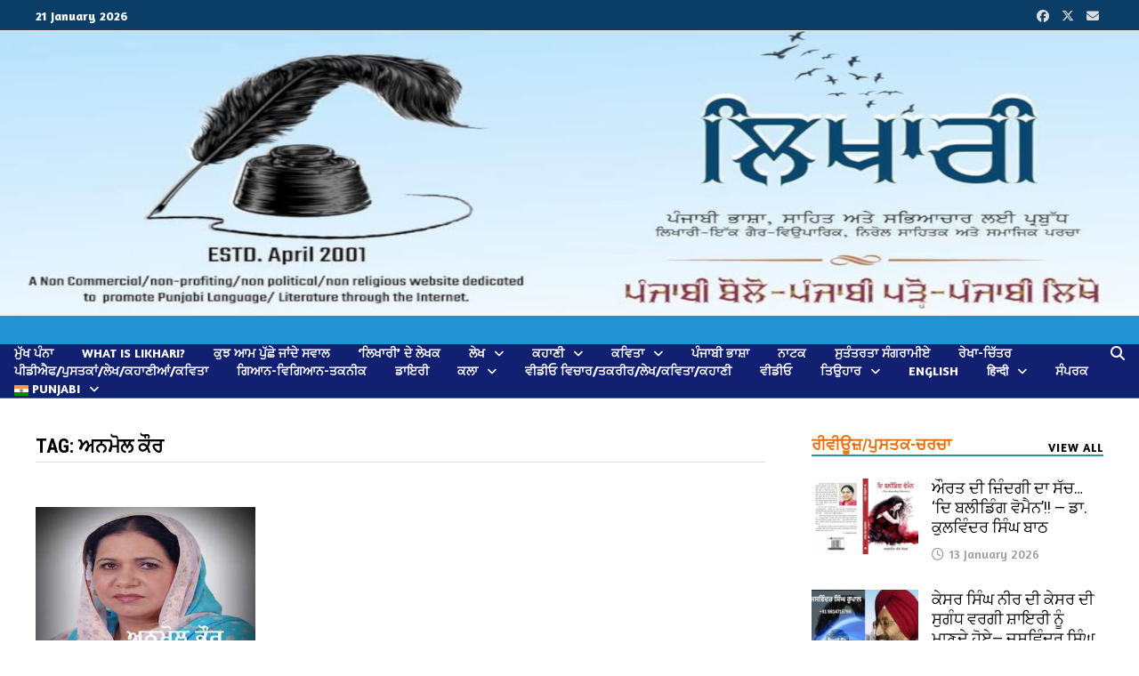

--- FILE ---
content_type: text/html; charset=UTF-8
request_url: https://likhari.net/tag/%E0%A8%85%E0%A8%A8%E0%A8%AE%E0%A9%8B%E0%A8%B2-%E0%A8%95%E0%A9%8C%E0%A8%B0/
body_size: 29644
content:
<!doctype html>
<html lang="en-GB">
<head>
	<meta charset="UTF-8">
	<meta name="viewport" content="width=device-width, initial-scale=1">
	<link rel="profile" href="https://gmpg.org/xfn/11">

	
<!-- Author Meta Tags by Molongui Authorship Pro, visit: https://www.molongui.com/wordpress-plugin-post-authors -->
<!-- /Molongui Authorship -->

<meta name='robots' content='index, follow, max-image-preview:large, max-snippet:-1, max-video-preview:-1' />
	<style>img:is([sizes="auto" i], [sizes^="auto," i]) { contain-intrinsic-size: 3000px 1500px }</style>
	
	<!-- This site is optimized with the Yoast SEO plugin v26.8 - https://yoast.com/product/yoast-seo-wordpress/ -->
	<title>ਅਨਮੋਲ ਕੌਰ Archives - ਲਿਖਾਰੀ</title>
	<link rel="canonical" href="https://likhari.net/tag/ਅਨਮੋਲ-ਕੌਰ/" />
	<meta property="og:locale" content="en_GB" />
	<meta property="og:type" content="article" />
	<meta property="og:title" content="ਅਨਮੋਲ ਕੌਰ Archives - ਲਿਖਾਰੀ" />
	<meta property="og:url" content="https://likhari.net/tag/ਅਨਮੋਲ-ਕੌਰ/" />
	<meta property="og:site_name" content="ਲਿਖਾਰੀ" />
	<meta name="twitter:card" content="summary_large_image" />
	<script type="application/ld+json" class="yoast-schema-graph">{"@context":"https://schema.org","@graph":[{"@type":"CollectionPage","@id":"https://likhari.net/tag/%e0%a8%85%e0%a8%a8%e0%a8%ae%e0%a9%8b%e0%a8%b2-%e0%a8%95%e0%a9%8c%e0%a8%b0/","url":"https://likhari.net/tag/%e0%a8%85%e0%a8%a8%e0%a8%ae%e0%a9%8b%e0%a8%b2-%e0%a8%95%e0%a9%8c%e0%a8%b0/","name":"ਅਨਮੋਲ ਕੌਰ Archives - ਲਿਖਾਰੀ","isPartOf":{"@id":"https://likhari.net/#website"},"primaryImageOfPage":{"@id":"https://likhari.net/tag/%e0%a8%85%e0%a8%a8%e0%a8%ae%e0%a9%8b%e0%a8%b2-%e0%a8%95%e0%a9%8c%e0%a8%b0/#primaryimage"},"image":{"@id":"https://likhari.net/tag/%e0%a8%85%e0%a8%a8%e0%a8%ae%e0%a9%8b%e0%a8%b2-%e0%a8%95%e0%a9%8c%e0%a8%b0/#primaryimage"},"thumbnailUrl":"https://likhari.net/wp-content/uploads/2021/03/anmol_kaur_F.jpg","breadcrumb":{"@id":"https://likhari.net/tag/%e0%a8%85%e0%a8%a8%e0%a8%ae%e0%a9%8b%e0%a8%b2-%e0%a8%95%e0%a9%8c%e0%a8%b0/#breadcrumb"},"inLanguage":"en-GB"},{"@type":"ImageObject","inLanguage":"en-GB","@id":"https://likhari.net/tag/%e0%a8%85%e0%a8%a8%e0%a8%ae%e0%a9%8b%e0%a8%b2-%e0%a8%95%e0%a9%8c%e0%a8%b0/#primaryimage","url":"https://likhari.net/wp-content/uploads/2021/03/anmol_kaur_F.jpg","contentUrl":"https://likhari.net/wp-content/uploads/2021/03/anmol_kaur_F.jpg","width":360,"height":240},{"@type":"BreadcrumbList","@id":"https://likhari.net/tag/%e0%a8%85%e0%a8%a8%e0%a8%ae%e0%a9%8b%e0%a8%b2-%e0%a8%95%e0%a9%8c%e0%a8%b0/#breadcrumb","itemListElement":[{"@type":"ListItem","position":1,"name":"Home","item":"https://likhari.net/"},{"@type":"ListItem","position":2,"name":"ਅਨਮੋਲ ਕੌਰ"}]},{"@type":"WebSite","@id":"https://likhari.net/#website","url":"https://likhari.net/","name":"likhari.net","description":"Likhari.Net","potentialAction":[{"@type":"SearchAction","target":{"@type":"EntryPoint","urlTemplate":"https://likhari.net/?s={search_term_string}"},"query-input":{"@type":"PropertyValueSpecification","valueRequired":true,"valueName":"search_term_string"}}],"inLanguage":"en-GB"}]}</script>
	<!-- / Yoast SEO plugin. -->


<link rel='dns-prefetch' href='//fonts.googleapis.com' />
<link rel="alternate" type="application/rss+xml" title="ਲਿਖਾਰੀ &raquo; Feed" href="https://likhari.net/feed/" />
<link rel="alternate" type="application/rss+xml" title="ਲਿਖਾਰੀ &raquo; Comments Feed" href="https://likhari.net/comments/feed/" />
<link rel="alternate" type="application/rss+xml" title="ਲਿਖਾਰੀ &raquo; ਅਨਮੋਲ ਕੌਰ Tag Feed" href="https://likhari.net/tag/%e0%a8%85%e0%a8%a8%e0%a8%ae%e0%a9%8b%e0%a8%b2-%e0%a8%95%e0%a9%8c%e0%a8%b0/feed/" />
<script type="text/javascript">
/* <![CDATA[ */
window._wpemojiSettings = {"baseUrl":"https:\/\/s.w.org\/images\/core\/emoji\/16.0.1\/72x72\/","ext":".png","svgUrl":"https:\/\/s.w.org\/images\/core\/emoji\/16.0.1\/svg\/","svgExt":".svg","source":{"concatemoji":"https:\/\/likhari.net\/wp-includes\/js\/wp-emoji-release.min.js?ver=acc7f8af014f2aefdea3458fea3d754b"}};
/*! This file is auto-generated */
!function(s,n){var o,i,e;function c(e){try{var t={supportTests:e,timestamp:(new Date).valueOf()};sessionStorage.setItem(o,JSON.stringify(t))}catch(e){}}function p(e,t,n){e.clearRect(0,0,e.canvas.width,e.canvas.height),e.fillText(t,0,0);var t=new Uint32Array(e.getImageData(0,0,e.canvas.width,e.canvas.height).data),a=(e.clearRect(0,0,e.canvas.width,e.canvas.height),e.fillText(n,0,0),new Uint32Array(e.getImageData(0,0,e.canvas.width,e.canvas.height).data));return t.every(function(e,t){return e===a[t]})}function u(e,t){e.clearRect(0,0,e.canvas.width,e.canvas.height),e.fillText(t,0,0);for(var n=e.getImageData(16,16,1,1),a=0;a<n.data.length;a++)if(0!==n.data[a])return!1;return!0}function f(e,t,n,a){switch(t){case"flag":return n(e,"\ud83c\udff3\ufe0f\u200d\u26a7\ufe0f","\ud83c\udff3\ufe0f\u200b\u26a7\ufe0f")?!1:!n(e,"\ud83c\udde8\ud83c\uddf6","\ud83c\udde8\u200b\ud83c\uddf6")&&!n(e,"\ud83c\udff4\udb40\udc67\udb40\udc62\udb40\udc65\udb40\udc6e\udb40\udc67\udb40\udc7f","\ud83c\udff4\u200b\udb40\udc67\u200b\udb40\udc62\u200b\udb40\udc65\u200b\udb40\udc6e\u200b\udb40\udc67\u200b\udb40\udc7f");case"emoji":return!a(e,"\ud83e\udedf")}return!1}function g(e,t,n,a){var r="undefined"!=typeof WorkerGlobalScope&&self instanceof WorkerGlobalScope?new OffscreenCanvas(300,150):s.createElement("canvas"),o=r.getContext("2d",{willReadFrequently:!0}),i=(o.textBaseline="top",o.font="600 32px Arial",{});return e.forEach(function(e){i[e]=t(o,e,n,a)}),i}function t(e){var t=s.createElement("script");t.src=e,t.defer=!0,s.head.appendChild(t)}"undefined"!=typeof Promise&&(o="wpEmojiSettingsSupports",i=["flag","emoji"],n.supports={everything:!0,everythingExceptFlag:!0},e=new Promise(function(e){s.addEventListener("DOMContentLoaded",e,{once:!0})}),new Promise(function(t){var n=function(){try{var e=JSON.parse(sessionStorage.getItem(o));if("object"==typeof e&&"number"==typeof e.timestamp&&(new Date).valueOf()<e.timestamp+604800&&"object"==typeof e.supportTests)return e.supportTests}catch(e){}return null}();if(!n){if("undefined"!=typeof Worker&&"undefined"!=typeof OffscreenCanvas&&"undefined"!=typeof URL&&URL.createObjectURL&&"undefined"!=typeof Blob)try{var e="postMessage("+g.toString()+"("+[JSON.stringify(i),f.toString(),p.toString(),u.toString()].join(",")+"));",a=new Blob([e],{type:"text/javascript"}),r=new Worker(URL.createObjectURL(a),{name:"wpTestEmojiSupports"});return void(r.onmessage=function(e){c(n=e.data),r.terminate(),t(n)})}catch(e){}c(n=g(i,f,p,u))}t(n)}).then(function(e){for(var t in e)n.supports[t]=e[t],n.supports.everything=n.supports.everything&&n.supports[t],"flag"!==t&&(n.supports.everythingExceptFlag=n.supports.everythingExceptFlag&&n.supports[t]);n.supports.everythingExceptFlag=n.supports.everythingExceptFlag&&!n.supports.flag,n.DOMReady=!1,n.readyCallback=function(){n.DOMReady=!0}}).then(function(){return e}).then(function(){var e;n.supports.everything||(n.readyCallback(),(e=n.source||{}).concatemoji?t(e.concatemoji):e.wpemoji&&e.twemoji&&(t(e.twemoji),t(e.wpemoji)))}))}((window,document),window._wpemojiSettings);
/* ]]> */
</script>
<style id='cf-frontend-style-inline-css' type='text/css'>
@font-face {
	font-family: 'Tehna';
	font-weight: 100;
	font-display: block;
	font-fallback: EkBanni, EkBaniUni;
	src: url('https://likhari.net/wp-content/uploads/2023/01/ektuhiunibaani2.ttf') format('truetype');
}
@font-face {
	font-family: 'Tehna';
	font-weight: 500;
	font-display: block;
	font-fallback: EkBanni, EkBaniUni;
	src: url('https://likhari.net/wp-content/uploads/2023/01/ektuhiunibaani2.ttf') format('truetype');
}
@font-face {
	font-family: 'Tehna';
	font-weight: 100;
	font-display: block;
	font-fallback: EkBanni, EkBaniUni;
	src: url('https://likhari.net/wp-content/uploads/2023/01/ektuhiunibaani2.ttf') format('truetype');
}
</style>
<style id='wp-emoji-styles-inline-css' type='text/css'>

	img.wp-smiley, img.emoji {
		display: inline !important;
		border: none !important;
		box-shadow: none !important;
		height: 1em !important;
		width: 1em !important;
		margin: 0 0.07em !important;
		vertical-align: -0.1em !important;
		background: none !important;
		padding: 0 !important;
	}
</style>
<link rel='stylesheet' id='wp-block-library-css' href='https://likhari.net/wp-includes/css/dist/block-library/style.min.css?ver=acc7f8af014f2aefdea3458fea3d754b' type='text/css' media='all' />
<style id='wp-block-library-theme-inline-css' type='text/css'>
.wp-block-audio :where(figcaption){color:#555;font-size:13px;text-align:center}.is-dark-theme .wp-block-audio :where(figcaption){color:#ffffffa6}.wp-block-audio{margin:0 0 1em}.wp-block-code{border:1px solid #ccc;border-radius:4px;font-family:Menlo,Consolas,monaco,monospace;padding:.8em 1em}.wp-block-embed :where(figcaption){color:#555;font-size:13px;text-align:center}.is-dark-theme .wp-block-embed :where(figcaption){color:#ffffffa6}.wp-block-embed{margin:0 0 1em}.blocks-gallery-caption{color:#555;font-size:13px;text-align:center}.is-dark-theme .blocks-gallery-caption{color:#ffffffa6}:root :where(.wp-block-image figcaption){color:#555;font-size:13px;text-align:center}.is-dark-theme :root :where(.wp-block-image figcaption){color:#ffffffa6}.wp-block-image{margin:0 0 1em}.wp-block-pullquote{border-bottom:4px solid;border-top:4px solid;color:currentColor;margin-bottom:1.75em}.wp-block-pullquote cite,.wp-block-pullquote footer,.wp-block-pullquote__citation{color:currentColor;font-size:.8125em;font-style:normal;text-transform:uppercase}.wp-block-quote{border-left:.25em solid;margin:0 0 1.75em;padding-left:1em}.wp-block-quote cite,.wp-block-quote footer{color:currentColor;font-size:.8125em;font-style:normal;position:relative}.wp-block-quote:where(.has-text-align-right){border-left:none;border-right:.25em solid;padding-left:0;padding-right:1em}.wp-block-quote:where(.has-text-align-center){border:none;padding-left:0}.wp-block-quote.is-large,.wp-block-quote.is-style-large,.wp-block-quote:where(.is-style-plain){border:none}.wp-block-search .wp-block-search__label{font-weight:700}.wp-block-search__button{border:1px solid #ccc;padding:.375em .625em}:where(.wp-block-group.has-background){padding:1.25em 2.375em}.wp-block-separator.has-css-opacity{opacity:.4}.wp-block-separator{border:none;border-bottom:2px solid;margin-left:auto;margin-right:auto}.wp-block-separator.has-alpha-channel-opacity{opacity:1}.wp-block-separator:not(.is-style-wide):not(.is-style-dots){width:100px}.wp-block-separator.has-background:not(.is-style-dots){border-bottom:none;height:1px}.wp-block-separator.has-background:not(.is-style-wide):not(.is-style-dots){height:2px}.wp-block-table{margin:0 0 1em}.wp-block-table td,.wp-block-table th{word-break:normal}.wp-block-table :where(figcaption){color:#555;font-size:13px;text-align:center}.is-dark-theme .wp-block-table :where(figcaption){color:#ffffffa6}.wp-block-video :where(figcaption){color:#555;font-size:13px;text-align:center}.is-dark-theme .wp-block-video :where(figcaption){color:#ffffffa6}.wp-block-video{margin:0 0 1em}:root :where(.wp-block-template-part.has-background){margin-bottom:0;margin-top:0;padding:1.25em 2.375em}
</style>
<style id='classic-theme-styles-inline-css' type='text/css'>
/*! This file is auto-generated */
.wp-block-button__link{color:#fff;background-color:#32373c;border-radius:9999px;box-shadow:none;text-decoration:none;padding:calc(.667em + 2px) calc(1.333em + 2px);font-size:1.125em}.wp-block-file__button{background:#32373c;color:#fff;text-decoration:none}
</style>
<style id='pdfemb-pdf-embedder-viewer-style-inline-css' type='text/css'>
.wp-block-pdfemb-pdf-embedder-viewer{max-width:none}

</style>
<style id='global-styles-inline-css' type='text/css'>
:root{--wp--preset--aspect-ratio--square: 1;--wp--preset--aspect-ratio--4-3: 4/3;--wp--preset--aspect-ratio--3-4: 3/4;--wp--preset--aspect-ratio--3-2: 3/2;--wp--preset--aspect-ratio--2-3: 2/3;--wp--preset--aspect-ratio--16-9: 16/9;--wp--preset--aspect-ratio--9-16: 9/16;--wp--preset--color--black: #000000;--wp--preset--color--cyan-bluish-gray: #abb8c3;--wp--preset--color--white: #ffffff;--wp--preset--color--pale-pink: #f78da7;--wp--preset--color--vivid-red: #cf2e2e;--wp--preset--color--luminous-vivid-orange: #ff6900;--wp--preset--color--luminous-vivid-amber: #fcb900;--wp--preset--color--light-green-cyan: #7bdcb5;--wp--preset--color--vivid-green-cyan: #00d084;--wp--preset--color--pale-cyan-blue: #8ed1fc;--wp--preset--color--vivid-cyan-blue: #0693e3;--wp--preset--color--vivid-purple: #9b51e0;--wp--preset--gradient--vivid-cyan-blue-to-vivid-purple: linear-gradient(135deg,rgba(6,147,227,1) 0%,rgb(155,81,224) 100%);--wp--preset--gradient--light-green-cyan-to-vivid-green-cyan: linear-gradient(135deg,rgb(122,220,180) 0%,rgb(0,208,130) 100%);--wp--preset--gradient--luminous-vivid-amber-to-luminous-vivid-orange: linear-gradient(135deg,rgba(252,185,0,1) 0%,rgba(255,105,0,1) 100%);--wp--preset--gradient--luminous-vivid-orange-to-vivid-red: linear-gradient(135deg,rgba(255,105,0,1) 0%,rgb(207,46,46) 100%);--wp--preset--gradient--very-light-gray-to-cyan-bluish-gray: linear-gradient(135deg,rgb(238,238,238) 0%,rgb(169,184,195) 100%);--wp--preset--gradient--cool-to-warm-spectrum: linear-gradient(135deg,rgb(74,234,220) 0%,rgb(151,120,209) 20%,rgb(207,42,186) 40%,rgb(238,44,130) 60%,rgb(251,105,98) 80%,rgb(254,248,76) 100%);--wp--preset--gradient--blush-light-purple: linear-gradient(135deg,rgb(255,206,236) 0%,rgb(152,150,240) 100%);--wp--preset--gradient--blush-bordeaux: linear-gradient(135deg,rgb(254,205,165) 0%,rgb(254,45,45) 50%,rgb(107,0,62) 100%);--wp--preset--gradient--luminous-dusk: linear-gradient(135deg,rgb(255,203,112) 0%,rgb(199,81,192) 50%,rgb(65,88,208) 100%);--wp--preset--gradient--pale-ocean: linear-gradient(135deg,rgb(255,245,203) 0%,rgb(182,227,212) 50%,rgb(51,167,181) 100%);--wp--preset--gradient--electric-grass: linear-gradient(135deg,rgb(202,248,128) 0%,rgb(113,206,126) 100%);--wp--preset--gradient--midnight: linear-gradient(135deg,rgb(2,3,129) 0%,rgb(40,116,252) 100%);--wp--preset--font-size--small: 13px;--wp--preset--font-size--medium: 20px;--wp--preset--font-size--large: 36px;--wp--preset--font-size--x-large: 42px;--wp--preset--spacing--20: 0.44rem;--wp--preset--spacing--30: 0.67rem;--wp--preset--spacing--40: 1rem;--wp--preset--spacing--50: 1.5rem;--wp--preset--spacing--60: 2.25rem;--wp--preset--spacing--70: 3.38rem;--wp--preset--spacing--80: 5.06rem;--wp--preset--shadow--natural: 6px 6px 9px rgba(0, 0, 0, 0.2);--wp--preset--shadow--deep: 12px 12px 50px rgba(0, 0, 0, 0.4);--wp--preset--shadow--sharp: 6px 6px 0px rgba(0, 0, 0, 0.2);--wp--preset--shadow--outlined: 6px 6px 0px -3px rgba(255, 255, 255, 1), 6px 6px rgba(0, 0, 0, 1);--wp--preset--shadow--crisp: 6px 6px 0px rgba(0, 0, 0, 1);}:where(.is-layout-flex){gap: 0.5em;}:where(.is-layout-grid){gap: 0.5em;}body .is-layout-flex{display: flex;}.is-layout-flex{flex-wrap: wrap;align-items: center;}.is-layout-flex > :is(*, div){margin: 0;}body .is-layout-grid{display: grid;}.is-layout-grid > :is(*, div){margin: 0;}:where(.wp-block-columns.is-layout-flex){gap: 2em;}:where(.wp-block-columns.is-layout-grid){gap: 2em;}:where(.wp-block-post-template.is-layout-flex){gap: 1.25em;}:where(.wp-block-post-template.is-layout-grid){gap: 1.25em;}.has-black-color{color: var(--wp--preset--color--black) !important;}.has-cyan-bluish-gray-color{color: var(--wp--preset--color--cyan-bluish-gray) !important;}.has-white-color{color: var(--wp--preset--color--white) !important;}.has-pale-pink-color{color: var(--wp--preset--color--pale-pink) !important;}.has-vivid-red-color{color: var(--wp--preset--color--vivid-red) !important;}.has-luminous-vivid-orange-color{color: var(--wp--preset--color--luminous-vivid-orange) !important;}.has-luminous-vivid-amber-color{color: var(--wp--preset--color--luminous-vivid-amber) !important;}.has-light-green-cyan-color{color: var(--wp--preset--color--light-green-cyan) !important;}.has-vivid-green-cyan-color{color: var(--wp--preset--color--vivid-green-cyan) !important;}.has-pale-cyan-blue-color{color: var(--wp--preset--color--pale-cyan-blue) !important;}.has-vivid-cyan-blue-color{color: var(--wp--preset--color--vivid-cyan-blue) !important;}.has-vivid-purple-color{color: var(--wp--preset--color--vivid-purple) !important;}.has-black-background-color{background-color: var(--wp--preset--color--black) !important;}.has-cyan-bluish-gray-background-color{background-color: var(--wp--preset--color--cyan-bluish-gray) !important;}.has-white-background-color{background-color: var(--wp--preset--color--white) !important;}.has-pale-pink-background-color{background-color: var(--wp--preset--color--pale-pink) !important;}.has-vivid-red-background-color{background-color: var(--wp--preset--color--vivid-red) !important;}.has-luminous-vivid-orange-background-color{background-color: var(--wp--preset--color--luminous-vivid-orange) !important;}.has-luminous-vivid-amber-background-color{background-color: var(--wp--preset--color--luminous-vivid-amber) !important;}.has-light-green-cyan-background-color{background-color: var(--wp--preset--color--light-green-cyan) !important;}.has-vivid-green-cyan-background-color{background-color: var(--wp--preset--color--vivid-green-cyan) !important;}.has-pale-cyan-blue-background-color{background-color: var(--wp--preset--color--pale-cyan-blue) !important;}.has-vivid-cyan-blue-background-color{background-color: var(--wp--preset--color--vivid-cyan-blue) !important;}.has-vivid-purple-background-color{background-color: var(--wp--preset--color--vivid-purple) !important;}.has-black-border-color{border-color: var(--wp--preset--color--black) !important;}.has-cyan-bluish-gray-border-color{border-color: var(--wp--preset--color--cyan-bluish-gray) !important;}.has-white-border-color{border-color: var(--wp--preset--color--white) !important;}.has-pale-pink-border-color{border-color: var(--wp--preset--color--pale-pink) !important;}.has-vivid-red-border-color{border-color: var(--wp--preset--color--vivid-red) !important;}.has-luminous-vivid-orange-border-color{border-color: var(--wp--preset--color--luminous-vivid-orange) !important;}.has-luminous-vivid-amber-border-color{border-color: var(--wp--preset--color--luminous-vivid-amber) !important;}.has-light-green-cyan-border-color{border-color: var(--wp--preset--color--light-green-cyan) !important;}.has-vivid-green-cyan-border-color{border-color: var(--wp--preset--color--vivid-green-cyan) !important;}.has-pale-cyan-blue-border-color{border-color: var(--wp--preset--color--pale-cyan-blue) !important;}.has-vivid-cyan-blue-border-color{border-color: var(--wp--preset--color--vivid-cyan-blue) !important;}.has-vivid-purple-border-color{border-color: var(--wp--preset--color--vivid-purple) !important;}.has-vivid-cyan-blue-to-vivid-purple-gradient-background{background: var(--wp--preset--gradient--vivid-cyan-blue-to-vivid-purple) !important;}.has-light-green-cyan-to-vivid-green-cyan-gradient-background{background: var(--wp--preset--gradient--light-green-cyan-to-vivid-green-cyan) !important;}.has-luminous-vivid-amber-to-luminous-vivid-orange-gradient-background{background: var(--wp--preset--gradient--luminous-vivid-amber-to-luminous-vivid-orange) !important;}.has-luminous-vivid-orange-to-vivid-red-gradient-background{background: var(--wp--preset--gradient--luminous-vivid-orange-to-vivid-red) !important;}.has-very-light-gray-to-cyan-bluish-gray-gradient-background{background: var(--wp--preset--gradient--very-light-gray-to-cyan-bluish-gray) !important;}.has-cool-to-warm-spectrum-gradient-background{background: var(--wp--preset--gradient--cool-to-warm-spectrum) !important;}.has-blush-light-purple-gradient-background{background: var(--wp--preset--gradient--blush-light-purple) !important;}.has-blush-bordeaux-gradient-background{background: var(--wp--preset--gradient--blush-bordeaux) !important;}.has-luminous-dusk-gradient-background{background: var(--wp--preset--gradient--luminous-dusk) !important;}.has-pale-ocean-gradient-background{background: var(--wp--preset--gradient--pale-ocean) !important;}.has-electric-grass-gradient-background{background: var(--wp--preset--gradient--electric-grass) !important;}.has-midnight-gradient-background{background: var(--wp--preset--gradient--midnight) !important;}.has-small-font-size{font-size: var(--wp--preset--font-size--small) !important;}.has-medium-font-size{font-size: var(--wp--preset--font-size--medium) !important;}.has-large-font-size{font-size: var(--wp--preset--font-size--large) !important;}.has-x-large-font-size{font-size: var(--wp--preset--font-size--x-large) !important;}
:where(.wp-block-post-template.is-layout-flex){gap: 1.25em;}:where(.wp-block-post-template.is-layout-grid){gap: 1.25em;}
:where(.wp-block-columns.is-layout-flex){gap: 2em;}:where(.wp-block-columns.is-layout-grid){gap: 2em;}
:root :where(.wp-block-pullquote){font-size: 1.5em;line-height: 1.6;}
</style>
<link rel='stylesheet' id='contact-form-7-css' href='https://likhari.net/wp-content/plugins/contact-form-7/includes/css/styles.css?ver=6.1.4' type='text/css' media='all' />
<link rel='stylesheet' id='sp-news-public-css' href='https://likhari.net/wp-content/plugins/sp-news-and-widget/assets/css/wpnw-public.css?ver=5.0.6' type='text/css' media='all' />
<link rel='stylesheet' id='SFSImainCss-css' href='https://likhari.net/wp-content/plugins/ultimate-social-media-icons/css/sfsi-style.css?ver=2.9.6' type='text/css' media='all' />
<link rel='stylesheet' id='uaf_client_css-css' href='https://likhari.net/wp-content/uploads/useanyfont/uaf.css?ver=1764518118' type='text/css' media='all' />
<link rel='stylesheet' id='wonderplugin-slider-css-css' href='https://likhari.net/wp-content/plugins/wonderplugin-slider-lite/engine/wonderpluginsliderengine.css?ver=14.5' type='text/css' media='all' />
<link rel='stylesheet' id='woocommerce-layout-css' href='https://likhari.net/wp-content/plugins/woocommerce/assets/css/woocommerce-layout.css?ver=10.4.3' type='text/css' media='all' />
<link rel='stylesheet' id='woocommerce-smallscreen-css' href='https://likhari.net/wp-content/plugins/woocommerce/assets/css/woocommerce-smallscreen.css?ver=10.4.3' type='text/css' media='only screen and (max-width: 768px)' />
<link rel='stylesheet' id='woocommerce-general-css' href='https://likhari.net/wp-content/plugins/woocommerce/assets/css/woocommerce.css?ver=10.4.3' type='text/css' media='all' />
<style id='woocommerce-inline-inline-css' type='text/css'>
.woocommerce form .form-row .required { visibility: visible; }
</style>
<link rel='stylesheet' id='mdp-speaker-lite-css' href='https://likhari.net/wp-content/plugins/speaker-lite/css/speaker.min.css?ver=1.2.0' type='text/css' media='all' />
<link rel='stylesheet' id='font-awesome-css' href='https://likhari.net/wp-content/themes/bam-pro/assets/fonts/css/all.min.css?ver=6.7.2' type='text/css' media='all' />
<link rel='stylesheet' id='bam-style-css' href='https://likhari.net/wp-content/themes/bam-pro/style.css?ver=1.4.3' type='text/css' media='all' />
<link rel='stylesheet' id='bam-google-fonts-css' href='https://fonts.googleapis.com/css?family=Amaranth%3A100%2C200%2C300%2C400%2C500%2C600%2C700%2C800%2C900%2C100i%2C200i%2C300i%2C400i%2C500i%2C600i%2C700i%2C800i%2C900i|Roboto+Condensed%3A100%2C200%2C300%2C400%2C500%2C600%2C700%2C800%2C900%2C100i%2C200i%2C300i%2C400i%2C500i%2C600i%2C700i%2C800i%2C900i%26subset%3Dlatin' type='text/css' media='all' />
<link rel='stylesheet' id='recent-posts-widget-with-thumbnails-public-style-css' href='https://likhari.net/wp-content/plugins/recent-posts-widget-with-thumbnails/public.css?ver=7.1.1' type='text/css' media='all' />
<!--n2css--><!--n2js--><script type="text/javascript" src="https://likhari.net/wp-includes/js/jquery/jquery.min.js?ver=3.7.1" id="jquery-core-js"></script>
<script type="text/javascript" src="https://likhari.net/wp-includes/js/jquery/jquery-migrate.min.js?ver=3.4.1" id="jquery-migrate-js"></script>
<script type="text/javascript" src="https://likhari.net/wp-content/plugins/wonderplugin-slider-lite/engine/wonderpluginsliderskins.js?ver=14.5" id="wonderplugin-slider-skins-script-js"></script>
<script type="text/javascript" src="https://likhari.net/wp-content/plugins/wonderplugin-slider-lite/engine/wonderpluginslider.js?ver=14.5" id="wonderplugin-slider-script-js"></script>
<script type="text/javascript" src="https://likhari.net/wp-content/plugins/woocommerce/assets/js/jquery-blockui/jquery.blockUI.min.js?ver=2.7.0-wc.10.4.3" id="wc-jquery-blockui-js" defer="defer" data-wp-strategy="defer"></script>
<script type="text/javascript" id="wc-add-to-cart-js-extra">
/* <![CDATA[ */
var wc_add_to_cart_params = {"ajax_url":"\/wp-admin\/admin-ajax.php","wc_ajax_url":"\/?wc-ajax=%%endpoint%%","i18n_view_cart":"View basket","cart_url":"https:\/\/likhari.net","is_cart":"","cart_redirect_after_add":"no"};
/* ]]> */
</script>
<script type="text/javascript" src="https://likhari.net/wp-content/plugins/woocommerce/assets/js/frontend/add-to-cart.min.js?ver=10.4.3" id="wc-add-to-cart-js" defer="defer" data-wp-strategy="defer"></script>
<script type="text/javascript" src="https://likhari.net/wp-content/plugins/woocommerce/assets/js/js-cookie/js.cookie.min.js?ver=2.1.4-wc.10.4.3" id="wc-js-cookie-js" defer="defer" data-wp-strategy="defer"></script>
<script type="text/javascript" id="woocommerce-js-extra">
/* <![CDATA[ */
var woocommerce_params = {"ajax_url":"\/wp-admin\/admin-ajax.php","wc_ajax_url":"\/?wc-ajax=%%endpoint%%","i18n_password_show":"Show password","i18n_password_hide":"Hide password"};
/* ]]> */
</script>
<script type="text/javascript" src="https://likhari.net/wp-content/plugins/woocommerce/assets/js/frontend/woocommerce.min.js?ver=10.4.3" id="woocommerce-js" defer="defer" data-wp-strategy="defer"></script>
<link rel="https://api.w.org/" href="https://likhari.net/wp-json/" /><link rel="EditURI" type="application/rsd+xml" title="RSD" href="https://likhari.net/xmlrpc.php?rsd" />
<!-- Start Genie WP Favicon -->
<!-- Favicon not updated - Raise support ticket @ http://wordpress.org/support/plugin/genie-wp-favicon -->
<!-- End Genie WP Favicon -->
<meta name="follow.[base64]" content="2aLcwD3jwe3FHsygQqmR"/>		<script>
			var jabvfcr = {
				selector: "DIV.copyright-container",
				manipulation: "replaceWith",
				html: '<strong>ਟਿੱਪਣੀ: </strong>ਲਿਖਾਰੀ' ਵਿਚ ਪ੍ਰਕਾਸ਼ਿਤ ਹੋਣ ਵਾਲੀਆਂ ਸਾਰੀਆਂ ਹੀ ਰਚਨਾਵਾਂ ਵਿਚ ਪ੍ਰਗਟਾਏ ਵਿਚਾਰਾਂ ਨਾਲ 'ਲਿਖਾਰੀ' ਦਾ ਸਹਿਮਤ ਹੋਣਾ ਜ਼ਰੂਰੀ ਨਹੀਂ। ਹਰ ਲਿਖਤ ਵਿਚ ਪ੍ਰਗਟਾਏ ਵਿਚਾਰਾਂ ਦਾ ਜ਼ਿੰਮੇਵਾਰ ਕੇਵਲ 'ਰਚਨਾ' ਦਾ ਕਰਤਾ ਹੋਵੇਗਾ।\n© 2001-2023Punjabi Likhari Forum/likhari.net'
			};
		</script>
		            <style>
                .molongui-disabled-link
                {
                    border-bottom: none !important;
                    text-decoration: none !important;
                    color: inherit !important;
                    cursor: inherit !important;
                }
                .molongui-disabled-link:hover,
                .molongui-disabled-link:hover span
                {
                    border-bottom: none !important;
                    text-decoration: none !important;
                    color: inherit !important;
                    cursor: inherit !important;
                }
            </style>
                        <style>
                .molongui-content-wrap
                {
                    --molongui-post-template__content-wrap--column-gap: 3em;
                    --molongui-post-template__content-wrap--padding: 3em;
                }
                .molongui-content-area
                {
                    --molongui-post-template__content-area--max-width: 800px;
                }
                .molongui-post-wrap
                {
                    --molongui-post-template__post-wrap--row-gap: 2em;
                    --molongui-post-template__post-wrap--padding: 0em;
                }
            </style>
        	<noscript><style>.woocommerce-product-gallery{ opacity: 1 !important; }</style></noscript>
	<meta name="generator" content="Elementor 3.34.2; features: additional_custom_breakpoints; settings: css_print_method-external, google_font-enabled, font_display-auto">
			<style>
				.e-con.e-parent:nth-of-type(n+4):not(.e-lazyloaded):not(.e-no-lazyload),
				.e-con.e-parent:nth-of-type(n+4):not(.e-lazyloaded):not(.e-no-lazyload) * {
					background-image: none !important;
				}
				@media screen and (max-height: 1024px) {
					.e-con.e-parent:nth-of-type(n+3):not(.e-lazyloaded):not(.e-no-lazyload),
					.e-con.e-parent:nth-of-type(n+3):not(.e-lazyloaded):not(.e-no-lazyload) * {
						background-image: none !important;
					}
				}
				@media screen and (max-height: 640px) {
					.e-con.e-parent:nth-of-type(n+2):not(.e-lazyloaded):not(.e-no-lazyload),
					.e-con.e-parent:nth-of-type(n+2):not(.e-lazyloaded):not(.e-no-lazyload) * {
						background-image: none !important;
					}
				}
			</style>
					<style type="text/css">
					.site-title,
			.site-description {
				position: absolute;
				clip: rect(1px, 1px, 1px, 1px);
				display: none;
			}
				</style>
		<link rel="icon" href="https://likhari.net/wp-content/uploads/2023/01/cropped-cropped-LIKHARI-LOGO-32x32.png" sizes="32x32" />
<link rel="icon" href="https://likhari.net/wp-content/uploads/2023/01/cropped-cropped-LIKHARI-LOGO-192x192.png" sizes="192x192" />
<link rel="apple-touch-icon" href="https://likhari.net/wp-content/uploads/2023/01/cropped-cropped-LIKHARI-LOGO-180x180.png" />
<meta name="msapplication-TileImage" content="https://likhari.net/wp-content/uploads/2023/01/cropped-cropped-LIKHARI-LOGO-270x270.png" />

		<style type="text/css" id="theme-custom-css">
			/* Header CSS */
                    .container {
                        width: 1200px;
                    }
                
                    @media ( min-width: 768px ) {
                        #primary {
                            width: 70%;
                        }
                    }
                
                    @media ( min-width: 768px ) {
                        #secondary {
                            width: 29%;
                        }
                    }
                /* Color CSS */
                
                    blockquote {
                        border-left: 4px solid #2f9999;
                    }

                    button,
                    input[type="button"],
                    input[type="reset"],
                    input[type="submit"],
                    .wp-block-search .wp-block-search__button {
                        background: #2f9999;
                    }

                    .bam-readmore {
                        background: #2f9999;
                    }

                    .site-title a, .site-description {
                        color: #2f9999;
                    }

                    .site-header.default-style .main-navigation ul li a:hover {
                        color: #2f9999;
                    }

                    .site-header.default-style .main-navigation ul ul li a:hover {
                        background: #2f9999;
                    }

                    .site-header.default-style .main-navigation .current_page_item > a,
                    .site-header.default-style .main-navigation .current-menu-item > a,
                    .site-header.default-style .main-navigation .current_page_ancestor > a,
                    .site-header.default-style .main-navigation .current-menu-ancestor > a {
                        color: #2f9999;
                    }

                    .site-header.horizontal-style .main-navigation ul li a:hover {
                        color: #2f9999;
                    }

                    .site-header.horizontal-style .main-navigation ul ul li a:hover {
                        background: #2f9999;
                    }

                    .site-header.horizontal-style .main-navigation .current_page_item > a,
                    .site-header.horizontal-style .main-navigation .current-menu-item > a,
                    .site-header.horizontal-style .main-navigation .current_page_ancestor > a,
                    .site-header.horizontal-style .main-navigation .current-menu-ancestor > a {
                        color: #2f9999;
                    }

                    .posts-navigation .nav-previous a:hover,
                    .posts-navigation .nav-next a:hover {
                        color: #2f9999;
                    }

                    .post-navigation .nav-previous .post-title:hover,
                    .post-navigation .nav-next .post-title:hover {
                        color: #2f9999;
                    }

                    .pagination .page-numbers.current {
                        background: #2f9999;
                        border: 1px solid #2f9999;
                        color: #ffffff;
                    }
                      
                    .pagination a.page-numbers:hover {
                        background: #2f9999;
                        border: 1px solid #2f9999;
                    }

                    .widget a:hover,
                    .widget ul li a:hover {
                        color: #2f9999;
                    }

                    .widget-title a:hover {
                        color: #2f9999;
                    }

                    .bm-wts-s2 .widgettitle, 
                    .bm-wts-s2 .is-style-bam-widget-title,
                    .bm-wts-s2 .widget-title,
                    .bm-wts-s3 .widgettitle,
                    .bm-wts-s3 .is-style-bam-widget-title,
                    .bm-wts-s3 .widget-title,
                    .bm-wts-s4 .bwt-container {
                        border-bottom-color: #2f9999;
                    }

                    .bm-wts-s4 .widget-title {
                        background-color: #2f9999; 
                    }

                    li.bm-tab.th-ui-state-active a {
                        border-bottom: 1px solid #2f9999;
                    }

                    .footer-widget-area .widget a:hover {
                        color: #2f9999;
                    }

                    .bms-title a:hover {
                        color: #2f9999;
                    }

                    .bmb-entry-title a:hover,
                    .bmw-grid-post .entry-title a:hover,
                    .bam-entry .entry-title a:hover {
                        color: #2f9999;
                    }

                    .related-post-meta a:hover,
                    .entry-meta a:hover {
                        color: #2f9999;
                    }

                    .related-post-meta .byline a:hover,
                    .entry-meta .byline a:hover {
                        color: #2f9999;
                    }

                    .cat-links a {
                        color: #2f9999;
                    }

                    .cat-links.boxed a {
                        background: #2f9999;
                    }

                    .tags-links a:hover {
                        background: #2f9999;
                    }

                    .related-post-title a:hover {
                        color: #2f9999;
                    }

                    .author-posts-link:hover {
                        color: #2f9999;
                    }

                    .comment-author a {
                        color: #2f9999;
                    }

                    .comment-metadata a:hover,
                    .comment-metadata a:focus,
                    .pingback .comment-edit-link:hover,
                    .pingback .comment-edit-link:focus {
                        color: #2f9999;
                    }

                    .comment-reply-link:hover,
                    .comment-reply-link:focus {
                        background: #2f9999;
                    }

                    .comment-notes a:hover,
                    .comment-awaiting-moderation a:hover,
                    .logged-in-as a:hover,
                    .form-allowed-tags a:hover {
                        color: #2f9999;
                    }

                    .required {
                        color: #2f9999;
                    }

                    .comment-reply-title small a:before {
                        color: #2f9999;
                    }

                    .wp-block-quote {
                        border-left: 4px solid #2f9999;
                    }

                    .wp-block-quote[style*="text-align:right"], .wp-block-quote[style*="text-align: right"] {
                        border-right: 4px solid #2f9999;
                    }

                    .site-info a:hover {
                        color: #2f9999;
                    }

                    #bam-tags a, .widget_tag_cloud .tagcloud a {
                        background: #2f9999;
                    }

                    .bmajax-btn:hover {
                        background: #2f9999;
                        border: 1px solid #2f9999;
                    }

                    .bam-edit-link .post-edit-link {
                        background: #2f9999;
                    }

                    .bmw-spinner div {
                        background: #2f9999;
                    }

                    a.bm-viewall:hover {
                        color: #2f9999;
                    }

                    .footer-widget-area .related-post-meta .byline a:hover, 
                    .footer-widget-area .entry-meta .byline a:hover {
                        color: #2f9999;
                    }

                    .footer-menu-container ul li a:hover {
                        color: #2f9999;
                    }

                
                    .page-content a:hover,
                    .entry-content a:hover {
                        color: #00aeef;
                    }
                
                    button,
                    input[type="button"],
                    input[type="reset"],
                    input[type="submit"],
                    .wp-block-search .wp-block-search__button,
                    .bam-readmore {
                        color: #dd2e2e;
                    }
                
                    button:hover,
                    input[type="button"]:hover,
                    input[type="reset"]:hover,
                    input[type="submit"]:hover,
                    .wp-block-search .wp-block-search__button:hover,
                    .bam-readmore:hover {
                        background: #ffffff;
                    }
                
                    body.boxed-layout.custom-background,
                    body.boxed-layout {
                        background-color: #dddddd;
                    }
                
                    body.boxed-layout.custom-background.separate-containers,
                    body.boxed-layout.separate-containers {
                        background-color: #dddddd;
                    }
                
                    body.wide-layout.custom-background.separate-containers,
                    body.wide-layout.separate-containers {
                        background-color: #eeeeee;
                    }
                /* Header CSS */
                    .site-header {
                        border-bottom: 1px solid #d12784;
                    }
                
                        .site-header.default-style .main-navigation ul li a, .site-header.default-style .bam-search-button-icon, .site-header.default-style .menu-toggle { line-height: 20px; }
                        .site-header.default-style .main-navigation ul ul li a { line-height: 1.3; }
                        .site-header.default-style .bam-search-box-container { top: 20px }
                    
                        .site-header.default-style { background-color: #2192d3; }
                    
                        .site-header.default-style .main-navigation { background: #112070; }
                    
                        .site-header.default-style .main-navigation ul ul {
                            background-color: #19147f;
                        }
                    
                        .site-header.default-style #site-header-inner {
                            padding-top: 5px;
                        }
                    
                        .site-header.default-style #site-header-inner {
                            padding-bottom: 6px;
                        }
                    /* Top Bar CSS */
                    .bam-topbar, .top-navigation ul ul,
                    .mobile-dropdown-top .mobile-navigation {
                        background: #0a3e66;
                    }
                
                    .bam-topbar {
                        color: #ffffff;
                    }
                
                    .bam-topbar a,
                    #topbar .menu-toggle,
                    .mobile-dropdown-top .dropdown-toggle,
                    .mobile-dropdown-top .mobile-navigation a {
                        color: #ffffff;
                    }
                
                    .bam-topbar a:hover,
                    #topbar .menu-toggle:hover,
                    .mobile-dropdown-top .dropdown-toggle:hover,
                    .mobile-dropdown-top .mobile-navigation a:hover {
                        color: #4244d6;
                    }
                /* Typography CSS */body, button, input, select, optgroup, textarea{font-family:Amaranth;font-size:14px;color:#091dba;}h1{font-size:18px;color:#153884;}h2{font-size:30px;}h3{font-size:26px;}h4{font-size:22px;}.site-title, .site-header.horizontal-style .site-title{font-family:Bookman Old Style, serif;font-size:32px;line-height:1.3;}.main-navigation li a{font-style:normal;font-size:14px;}.main-navigation ul ul a, .site-header.default-style .main-navigation ul ul a, .site-header.horizontal-style .main-navigation ul ul a{font-size:14px;}.bam-entry .entry-title a{font-weight:300;font-style:normal;font-size:26px;line-height:1.4;color:#122472;}.single .entry-title{font-size:30px;}.bam-single-post .entry-content{font-size:16px;}.page-entry-title{font-size:18px;}.widget-title, .widget-title a, .is-style-bam-widget-title{font-size:18px;color:#ef6b07;}/* Footer CSS */
                    .footer-widget-area {
                        background: #1a40a3;
                    }
                
                    .footer-widget-area .widget-title,
                    .footer-widget-area .widget {
                        color: #ffffff;
                    }		</style>

	</head>

<body data-rsssl=1 class="archive tag tag-142 wp-embed-responsive wp-theme-bam-pro theme-bam-pro tag -id-142 sfsi_actvite_theme_default woocommerce-no-js hfeed wide-layout right-sidebar one-container bm-wts-s2 elementor-default elementor-kit-1906">



<div id="page" class="site">
	<a class="skip-link screen-reader-text" href="#content">Skip to content</a>

	
<div id="topbar" class="bam-topbar clearfix">

    <div class="container">

        
                    <span class="bam-date">21 January 2026</span>
        
        
        
<div class="bam-topbar-social light">

    
        
            
                            <span class="bam-social-icon">
                                            <a href="https://www.facebook.com/groups/likhari.net" class="bam-social-link facebook" target="_blank" title="Facebook">
                            <i class="fab fa-facebook"></i>
                        </a>
                                    </span>
                        
        
            
                        
        
            
                            <span class="bam-social-icon">
                                            <a href="https://twitter.com/likhari_net" class="bam-social-link twitter" target="_blank" title="X">
                            <i class="fa-brands fa-x-twitter"></i>
                        </a>
                                    </span>
                        
        
            
                        
        
            
                        
        
            
                        
        
            
                        
        
            
                        
        
            
                        
        
            
                        
        
            
                        
        
            
                        
        
            
                        
        
            
                        
        
            
                        
        
            
                        
        
            
                        
        
            
                        
        
            
                        
        
            
                        
        
            
                        
        
            
                        
        
            
                            <span class="bam-social-icon">
                                            <a href="mailto:likhari2001@gmail.com" class="bam-social-link email" target="_self" title="Email">
                            <i class="fas fa-envelope"></i>
                        </a>
                                    </span>
                        
        
    
</div><!-- .bam-social-media -->
    </div>

</div>


	


<header id="masthead" class="site-header default-style">

    
    
<div class="th-header-image clearfix"><a href="https://likhari.net/" title="ਲਿਖਾਰੀ" rel="home"><img fetchpriority="high" src="https://likhari.net/wp-content/uploads/2025/05/Likhari-new-header.jpg" height="500" width="2000" alt="" /></a></div>
<div id="site-header-inner" class="clearfix container-fluid center-logo">

    <div class="site-branding">
    <div class="site-branding-inner">

        
        <div class="site-branding-text">
                            <p class="site-title"><a href="https://likhari.net/" rel="home">ਲਿਖਾਰੀ</a></p>
                                <p class="site-description">Likhari.Net</p>
                    </div><!-- .site-branding-text -->

    </div><!-- .site-branding-inner -->
</div><!-- .site-branding -->
        
</div><!-- #site-header-inner -->



<nav id="site-navigation" class="main-navigation">

    <div id="site-navigation-inner" class="align-center show-search">
        
        <div class="menu-menu-container"><ul id="primary-menu" class="menu"><li id="menu-item-13285" class="menu-item menu-item-type-custom menu-item-object-custom menu-item-home menu-item-13285"><a href="https://likhari.net/">ਮੁੱਖ ਪੰਨਾ</a></li>
<li id="menu-item-13200" class="menu-item menu-item-type-post_type menu-item-object-page menu-item-13200"><a href="https://likhari.net/what-is-likhari-punjabi-magazine-likhari-encourages-you-to-express-and-heal-yourself/">What is Likhari?</a></li>
<li id="menu-item-13135" class="menu-item menu-item-type-post_type menu-item-object-page menu-item-13135"><a href="https://likhari.net/%e0%a8%95%e0%a9%81%e0%a8%9d-%e0%a8%aa%e0%a9%81%e0%a9%b1%e0%a8%9b%e0%a9%87-%e0%a8%9c%e0%a8%be%e0%a8%82%e0%a8%a6%e0%a9%87-%e0%a8%b8%e0%a8%b5%e0%a8%be%e0%a8%b2/">ਕੁਝ ਆਮ ਪੁੱਛੇ ਜਾਂਦੇ ਸਵਾਲ</a></li>
<li id="menu-item-13134" class="menu-item menu-item-type-post_type menu-item-object-page menu-item-13134"><a href="https://likhari.net/likhari-contributors/">‘ਲਿਖਾਰੀ’ ਦੇ ਲੇਖਕ</a></li>
<li id="menu-item-13137" class="menu-item menu-item-type-taxonomy menu-item-object-category menu-item-has-children menu-item-13137"><a href="https://likhari.net/category/%e0%a8%b2%e0%a9%87%e0%a8%96/">ਲੇਖ</a>
<ul class="sub-menu">
	<li id="menu-item-13138" class="menu-item menu-item-type-taxonomy menu-item-object-category menu-item-13138"><a href="https://likhari.net/category/%e0%a8%86%e0%a8%b2%e0%a9%8b%e0%a8%9a%e0%a8%a8%e0%a8%be/">ਆਲੋਚਨਾ</a></li>
	<li id="menu-item-13148" class="menu-item menu-item-type-taxonomy menu-item-object-category menu-item-13148"><a href="https://likhari.net/category/%e0%a8%b0%e0%a8%9a%e0%a8%a8%e0%a8%be-%e0%a8%85%e0%a8%a7%e0%a8%bf%e0%a8%90%e0%a8%a8-%e0%a8%b0%e0%a9%80%e0%a8%b5%e0%a9%80%e0%a8%8a/">ਰਚਨਾ ਅਧਿਐਨ/ਰੀਵੀਊ</a></li>
	<li id="menu-item-13147" class="menu-item menu-item-type-taxonomy menu-item-object-category menu-item-13147"><a href="https://likhari.net/category/%e0%a8%b2%e0%a9%87%e0%a8%96/%e0%a8%9c%e0%a8%be%e0%a8%a3%e0%a8%95%e0%a8%be%e0%a8%b0%e0%a9%80/">ਜਾਣਕਾਰੀ</a></li>
	<li id="menu-item-13149" class="menu-item menu-item-type-taxonomy menu-item-object-category menu-item-13149"><a href="https://likhari.net/category/%e0%a8%b5%e0%a8%bf%e0%a8%b8%e0%a8%bc%e0%a9%87%e0%a8%b8%e0%a8%bc/">ਵਿਸ਼ੇਸ਼</a></li>
	<li id="menu-item-13162" class="menu-item menu-item-type-taxonomy menu-item-object-category menu-item-13162"><a href="https://likhari.net/category/%e0%a8%ae%e0%a9%81%e0%a8%b2%e0%a8%be%e0%a8%95%e0%a8%be%e0%a8%a4%e0%a8%be%e0%a8%82/">ਮੁਲਾਕਾਤਾਂ</a></li>
	<li id="menu-item-13170" class="menu-item menu-item-type-taxonomy menu-item-object-category menu-item-13170"><a href="https://likhari.net/category/%e0%a8%b2%e0%a9%87%e0%a8%96/%e0%a8%aa%e0%a9%8d%e0%a8%b0%e0%a9%87%e0%a8%b0%e0%a8%a8%e0%a8%be%e0%a8%a6%e0%a8%be%e0%a8%87%e0%a8%95-%e0%a8%b2%e0%a9%87%e0%a8%96/">ਪ੍ਰੇਰਨਾਦਾਇਕ ਲੇਖ</a></li>
	<li id="menu-item-13168" class="menu-item menu-item-type-taxonomy menu-item-object-category menu-item-13168"><a href="https://likhari.net/category/%e0%a8%b2%e0%a9%87%e0%a8%96/%e0%a8%9c%e0%a9%80%e0%a8%b5%e0%a8%a8-%e0%a8%9c%e0%a8%be%e0%a8%9a-%e0%a8%b8%e0%a9%87%e0%a8%b9%e0%a8%a4-%e0%a8%b8%e0%a9%b0%e0%a8%ad%e0%a8%be%e0%a8%b2/">ਜੀਵਨ-ਜਾਚ/ਸੇਹਤ-ਸੰਭਾਲ</a></li>
	<li id="menu-item-13164" class="menu-item menu-item-type-taxonomy menu-item-object-category menu-item-13164"><a href="https://likhari.net/category/%e0%a8%b2%e0%a9%87%e0%a8%96/%e0%a8%b8%e0%a8%b5%e0%a9%88-%e0%a8%95%e0%a8%a5%e0%a8%a8/">ਸਵੈ-ਕਥਨ</a></li>
	<li id="menu-item-13163" class="menu-item menu-item-type-taxonomy menu-item-object-category menu-item-13163"><a href="https://likhari.net/category/%e0%a8%b2%e0%a9%87%e0%a8%96/%e0%a8%b8%e0%a8%be%e0%a8%ab%e0%a8%bc%e0%a8%b0%e0%a8%a8%e0%a8%be%e0%a8%ae%e0%a8%be/">ਸਫ਼ਰਨਾਮਾ</a></li>
	<li id="menu-item-13155" class="menu-item menu-item-type-taxonomy menu-item-object-category menu-item-13155"><a href="https://likhari.net/category/%e0%a8%9a%e0%a9%87%e0%a8%a4%e0%a9%87-%e0%a8%a6%e0%a9%80-%e0%a8%9a%e0%a9%b0%e0%a8%97%e0%a9%87%e0%a8%b0-%e0%a8%af%e0%a8%be%e0%a8%a6%e0%a8%be%e0%a8%82-%e0%a8%a6%e0%a9%87-%e0%a8%9d%e0%a8%b0%e0%a9%8b/">ਚੇਤੇ ਦੀ ਚੰਗੇਰ/ਯਾਦਾਂ ਦੇ ਝਰੋਖੇ ‘ਚੋਂ</a></li>
</ul>
</li>
<li id="menu-item-13145" class="menu-item menu-item-type-taxonomy menu-item-object-category menu-item-has-children menu-item-13145"><a href="https://likhari.net/category/%e0%a8%95%e0%a8%b9%e0%a8%be%e0%a8%a3%e0%a9%80/">ਕਹਾਣੀ</a>
<ul class="sub-menu">
	<li id="menu-item-13146" class="menu-item menu-item-type-taxonomy menu-item-object-category menu-item-13146"><a href="https://likhari.net/category/%e0%a8%95%e0%a8%b9%e0%a8%be%e0%a8%a3%e0%a9%80/%e0%a8%ae%e0%a8%bf%e0%a9%b0%e0%a8%a8%e0%a9%80-%e0%a8%95%e0%a8%b9%e0%a8%be%e0%a8%a3%e0%a9%80/">ਮਿੰਨੀ ਕਹਾਣੀ</a></li>
</ul>
</li>
<li id="menu-item-13152" class="menu-item menu-item-type-taxonomy menu-item-object-category menu-item-has-children menu-item-13152"><a href="https://likhari.net/category/%e0%a8%95%e0%a8%b5%e0%a8%bf%e0%a8%a4%e0%a8%be/">ਕਵਿਤਾ</a>
<ul class="sub-menu">
	<li id="menu-item-13154" class="menu-item menu-item-type-taxonomy menu-item-object-category menu-item-13154"><a href="https://likhari.net/category/%e0%a8%97%e0%a8%bc%e0%a8%9c%e0%a8%bc%e0%a8%b2/">ਗ਼ਜ਼ਲ</a></li>
	<li id="menu-item-13153" class="menu-item menu-item-type-taxonomy menu-item-object-category menu-item-13153"><a href="https://likhari.net/category/%e0%a8%95%e0%a8%b5%e0%a8%bf%e0%a8%a4%e0%a8%be/%e0%a8%97%e0%a9%80%e0%a8%a4/">ਗੀਤ</a></li>
</ul>
</li>
<li id="menu-item-13160" class="menu-item menu-item-type-taxonomy menu-item-object-category menu-item-13160"><a href="https://likhari.net/category/%e0%a8%aa%e0%a9%b0%e0%a8%9c%e0%a8%be%e0%a8%ac%e0%a9%80-%e0%a8%ad%e0%a8%be%e0%a8%b8%e0%a8%bc%e0%a8%be/">ਪੰਜਾਬੀ ਭਾਸ਼ਾ</a></li>
<li id="menu-item-13159" class="menu-item menu-item-type-taxonomy menu-item-object-category menu-item-13159"><a href="https://likhari.net/category/%e0%a8%a8%e0%a8%be%e0%a8%9f%e0%a8%95/">ਨਾਟਕ</a></li>
<li id="menu-item-13166" class="menu-item menu-item-type-taxonomy menu-item-object-category menu-item-13166"><a href="https://likhari.net/category/%e0%a8%b2%e0%a9%87%e0%a8%96/%e0%a8%b8%e0%a9%81%e0%a8%a4%e0%a9%b0%e0%a8%a4%e0%a8%b0%e0%a8%a4%e0%a8%be-%e0%a8%b8%e0%a9%b0%e0%a8%97%e0%a8%b0%e0%a8%be%e0%a8%ae%e0%a9%80%e0%a8%8f/">ਸੁਤੰਤਰਤਾ ਸੰਗਰਾਮੀਏ</a></li>
<li id="menu-item-13171" class="menu-item menu-item-type-taxonomy menu-item-object-category menu-item-13171"><a href="https://likhari.net/category/%e0%a8%b2%e0%a9%87%e0%a8%96/%e0%a8%b0%e0%a9%87%e0%a8%96%e0%a8%be-%e0%a8%9a%e0%a8%bf%e0%a9%b1%e0%a8%a4%e0%a8%b0/">ਰੇਖਾ-ਚਿੱਤਰ</a></li>
<li id="menu-item-13161" class="menu-item menu-item-type-taxonomy menu-item-object-category menu-item-13161"><a href="https://likhari.net/category/%e0%a8%aa%e0%a9%80%e0%a8%a1%e0%a9%80%e0%a8%90%e0%a8%ab-%e0%a8%aa%e0%a9%81%e0%a8%b8%e0%a8%a4%e0%a8%95%e0%a8%be%e0%a8%82/">ਪੀਡੀਐਫ/ਪੁਸਤਕਾਂ/ਲੇਖ/ਕਹਾਣੀਆਂ/ਕਵਿਤਾ</a></li>
<li id="menu-item-13167" class="menu-item menu-item-type-taxonomy menu-item-object-category menu-item-13167"><a href="https://likhari.net/category/%e0%a8%b2%e0%a9%87%e0%a8%96/%e0%a8%97%e0%a8%bf%e0%a8%86%e0%a8%a8-%e0%a8%b5%e0%a8%bf%e0%a8%97%e0%a8%bf%e0%a8%86%e0%a8%a8-%e0%a8%a4%e0%a8%95%e0%a8%a8%e0%a9%80%e0%a8%95/">ਗਿਆਨ-ਵਿਗਿਆਨ-ਤਕਨੀਕ</a></li>
<li id="menu-item-13169" class="menu-item menu-item-type-taxonomy menu-item-object-category menu-item-13169"><a href="https://likhari.net/category/%e0%a8%b2%e0%a9%87%e0%a8%96/%e0%a8%a1%e0%a8%be%e0%a8%87%e0%a8%b0%e0%a9%80/">ਡਾਇਰੀ</a></li>
<li id="menu-item-13150" class="menu-item menu-item-type-taxonomy menu-item-object-category menu-item-has-children menu-item-13150"><a href="https://likhari.net/category/%e0%a8%95%e0%a8%b2%e0%a8%be/">ਕਲਾ</a>
<ul class="sub-menu">
	<li id="menu-item-13151" class="menu-item menu-item-type-taxonomy menu-item-object-category menu-item-13151"><a href="https://likhari.net/category/%e0%a8%95%e0%a8%b2%e0%a8%be/%e0%a8%ab%e0%a8%bf%e0%a8%b2%e0%a8%ae/">ਫਿਲਮ</a></li>
</ul>
</li>
<li id="menu-item-13172" class="menu-item menu-item-type-taxonomy menu-item-object-category menu-item-13172"><a href="https://likhari.net/category/%e0%a8%b2%e0%a9%87%e0%a8%96/%e0%a8%b5%e0%a9%80%e0%a8%a1%e0%a9%80%e0%a8%93-%e0%a8%b5%e0%a8%bf%e0%a8%9a%e0%a8%be%e0%a8%b0-%e0%a8%a4%e0%a8%95%e0%a8%b0%e0%a9%80%e0%a8%b0-%e0%a8%b2%e0%a9%87%e0%a8%96-%e0%a8%95%e0%a8%b5%e0%a8%bf/">ਵੀਡੀਓ ਵਿਚਾਰ/ਤਕਰੀਰ/ਲੇਖ/ਕਵਿਤਾ/ਕਹਾਣੀ</a></li>
<li id="menu-item-13133" class="menu-item menu-item-type-post_type menu-item-object-page menu-item-13133"><a href="https://likhari.net/videos/">ਵੀਡੀਓ</a></li>
<li id="menu-item-13156" class="menu-item menu-item-type-taxonomy menu-item-object-category menu-item-has-children menu-item-13156"><a href="https://likhari.net/category/%e0%a8%a4%e0%a8%bf%e0%a8%89%e0%a8%b9%e0%a8%be%e0%a8%b0/">ਤਿਉਹਾਰ</a>
<ul class="sub-menu">
	<li id="menu-item-13157" class="menu-item menu-item-type-taxonomy menu-item-object-category menu-item-13157"><a href="https://likhari.net/category/%e0%a8%a4%e0%a8%bf%e0%a8%89%e0%a8%b9%e0%a8%be%e0%a8%b0/%e0%a8%a6%e0%a9%80%e0%a8%b5%e0%a8%be%e0%a8%b2%e0%a9%80/">ਦੀਵਾਲੀ</a></li>
	<li id="menu-item-13174" class="menu-item menu-item-type-taxonomy menu-item-object-category menu-item-13174"><a href="https://likhari.net/category/%e0%a8%97%e0%a9%81%e0%a8%b0%e0%a8%aa%e0%a9%81%e0%a8%b0%e0%a8%ac/%e0%a8%b5%e0%a8%bf%e0%a8%b8%e0%a8%be%e0%a8%96%e0%a9%80/">ਵਿਸਾਖੀ</a></li>
	<li id="menu-item-13173" class="menu-item menu-item-type-taxonomy menu-item-object-category menu-item-13173"><a href="https://likhari.net/category/%e0%a8%a4%e0%a8%bf%e0%a8%89%e0%a8%b9%e0%a8%be%e0%a8%b0/%e0%a8%b2%e0%a9%8b%e0%a8%b9%e0%a9%9c%e0%a9%80/">ਲੋਹੜੀ</a></li>
	<li id="menu-item-13158" class="menu-item menu-item-type-taxonomy menu-item-object-category menu-item-13158"><a href="https://likhari.net/category/%e0%a8%a4%e0%a8%bf%e0%a8%89%e0%a8%b9%e0%a8%be%e0%a8%b0/%e0%a8%a6%e0%a9%81%e0%a8%b8%e0%a8%b9%e0%a8%bf%e0%a8%b0%e0%a8%be/">ਦੁਸਹਿਰਾ</a></li>
</ul>
</li>
<li id="menu-item-13195" class="menu-item menu-item-type-taxonomy menu-item-object-category menu-item-13195"><a href="https://likhari.net/category/english/">English</a></li>
<li id="menu-item-13196" class="menu-item menu-item-type-taxonomy menu-item-object-category menu-item-has-children menu-item-13196"><a href="https://likhari.net/category/%e0%a4%b9%e0%a4%bf%e0%a4%a8%e0%a5%8d%e0%a4%a6%e0%a5%80/">हिन्दी</a>
<ul class="sub-menu">
	<li id="menu-item-13199" class="menu-item menu-item-type-taxonomy menu-item-object-category menu-item-13199"><a href="https://likhari.net/category/%e0%a4%b9%e0%a4%bf%e0%a4%a8%e0%a5%8d%e0%a4%a6%e0%a5%80/%e0%a4%b2%e0%a5%87%e0%a4%96/">लेख</a></li>
	<li id="menu-item-13197" class="menu-item menu-item-type-taxonomy menu-item-object-category menu-item-13197"><a href="https://likhari.net/category/%e0%a4%b9%e0%a4%bf%e0%a4%a8%e0%a5%8d%e0%a4%a6%e0%a5%80/%e0%a4%95%e0%a4%b5%e0%a4%bf%e0%a4%a4%e0%a4%be/">कविता</a></li>
	<li id="menu-item-13198" class="menu-item menu-item-type-taxonomy menu-item-object-category menu-item-13198"><a href="https://likhari.net/category/%e0%a4%b9%e0%a4%bf%e0%a4%a8%e0%a5%8d%e0%a4%a6%e0%a5%80/%e0%a4%95%e0%a4%b9%e0%a4%be%e0%a4%a8%e0%a5%80/">कहानी</a></li>
	<li id="menu-item-13139" class="menu-item menu-item-type-taxonomy menu-item-object-category menu-item-has-children menu-item-13139"><a href="https://likhari.net/category/%e0%a8%b8%e0%a8%ae%e0%a8%be%e0%a8%9a%e0%a8%be%e0%a8%b0/">ਸਮਾਚਾਰ</a>
	<ul class="sub-menu">
		<li id="menu-item-13140" class="menu-item menu-item-type-taxonomy menu-item-object-category menu-item-13140"><a href="https://likhari.net/category/%e0%a8%b8%e0%a8%ae%e0%a8%be%e0%a8%9a%e0%a8%be%e0%a8%b0/%e0%a8%b8%e0%a8%ae%e0%a8%be%e0%a8%9c%e0%a8%95-%e0%a8%b8%e0%a8%ae%e0%a8%be%e0%a8%9a%e0%a8%be%e0%a8%b0/">ਸਮਾਜਕ ਸਮਾਚਾਰ</a></li>
		<li id="menu-item-13141" class="menu-item menu-item-type-taxonomy menu-item-object-category menu-item-13141"><a href="https://likhari.net/category/%e0%a8%b8%e0%a8%ae%e0%a8%be%e0%a8%9a%e0%a8%be%e0%a8%b0/%e0%a8%b8%e0%a8%be%e0%a8%b9%e0%a8%bf%e0%a8%a4%e0%a8%95-%e0%a8%b8%e0%a8%ae%e0%a8%be%e0%a8%9a%e0%a8%be%e0%a8%b0/">ਸਾਹਿਤਕ ਸਮਾਚਾਰ</a></li>
		<li id="menu-item-13142" class="menu-item menu-item-type-taxonomy menu-item-object-category menu-item-13142"><a href="https://likhari.net/category/%e0%a8%b8%e0%a8%ae%e0%a8%be%e0%a8%9a%e0%a8%be%e0%a8%b0/%e0%a8%b8%e0%a8%bc%e0%a9%8b%e0%a8%95-%e0%a8%b8%e0%a8%ae%e0%a8%be%e0%a8%9a%e0%a8%be%e0%a8%b0/">ਸ਼ੋਕ-ਸਮਾਚਾਰ</a></li>
		<li id="menu-item-13143" class="menu-item menu-item-type-taxonomy menu-item-object-category menu-item-13143"><a href="https://likhari.net/category/%e0%a8%b6%e0%a8%b0%e0%a8%a7%e0%a8%be%e0%a8%82%e0%a8%9c%e0%a8%b2%e0%a9%80-%e0%a8%85%e0%a9%b0%e0%a8%a4%e0%a8%bf%e0%a8%ae-%e0%a8%85%e0%a8%b0%e0%a8%a6%e0%a8%be%e0%a8%b8-%e0%a8%ad%e0%a9%8b%e0%a8%97/">ਸ਼ਰਧਾਂਜਲੀ/ਅੰਤਿਮ-ਅਰਦਾਸ/ਭੋਗ</a></li>
		<li id="menu-item-13144" class="menu-item menu-item-type-taxonomy menu-item-object-category menu-item-13144"><a href="https://likhari.net/category/%e0%a8%b8%e0%a9%82%e0%a8%9a%e0%a8%a8%e0%a8%be%e0%a8%b5%e0%a8%be%e0%a8%82/">ਸੂਚਨਾਵਾਂ</a></li>
	</ul>
</li>
</ul>
</li>
<li id="menu-item-13136" class="menu-item menu-item-type-post_type menu-item-object-page menu-item-13136"><a href="https://likhari.net/likhari-contact/">ਸੰਪਰਕ</a></li>
<li class="menu-item menu-item-gtranslate menu-item-has-children notranslate"><a href="#" data-gt-lang="pa" class="gt-current-wrapper notranslate"><img loading="lazy" src="https://likhari.net/wp-content/plugins/gtranslate/flags/svg/pa.svg" width="16" height="16" alt="pa" loading="lazy"> <span>Punjabi</span></a><ul class="dropdown-menu sub-menu"><li class="menu-item menu-item-gtranslate-child"><a href="#" data-gt-lang="en" class="notranslate"><img loading="lazy" src="https://likhari.net/wp-content/plugins/gtranslate/flags/svg/en.svg" width="16" height="16" alt="en" loading="lazy"> <span>English</span></a></li><li class="menu-item menu-item-gtranslate-child"><a href="#" data-gt-lang="pa" class="gt-current-lang notranslate"><img loading="lazy" src="https://likhari.net/wp-content/plugins/gtranslate/flags/svg/pa.svg" width="16" height="16" alt="pa" loading="lazy"> <span>Punjabi</span></a></li><li class="menu-item menu-item-gtranslate-child"><a href="#" data-gt-lang="ur" class="notranslate"><img loading="lazy" src="https://likhari.net/wp-content/plugins/gtranslate/flags/svg/ur.svg" width="16" height="16" alt="ur" loading="lazy"> <span>Urdu</span></a></li></ul></li></ul></div><div class="bam-search-button-icon">
    <i class="fas fa-search" aria-hidden="true"></i></div>
<div class="bam-search-box-container">
    <div class="bam-search-box">
        <form role="search" method="get" class="search-form" action="https://likhari.net/">
				<label>
					<span class="screen-reader-text">Search for:</span>
					<input type="search" class="search-field" placeholder="Search &hellip;" value="" name="s" />
				</label>
				<input type="submit" class="search-submit" value="Search" />
			</form>    </div><!-- th-search-box -->
</div><!-- .th-search-box-container -->
        
        <button class="menu-toggle" aria-controls="primary-menu" aria-expanded="false" data-toggle-target=".mobile-dropdown > .mobile-navigation">
            <i class="fas fa-bars"></i>
                        Menu        </button>
        
    </div><!-- .container -->
    
</nav><!-- #site-navigation -->
<div class="mobile-dropdown bam-mobile-dropdown">
    <nav class="mobile-navigation">
        <div class="menu-menu-container"><ul id="primary-menu-mobile" class="menu"><li class="menu-item menu-item-type-custom menu-item-object-custom menu-item-home menu-item-13285"><a href="https://likhari.net/">ਮੁੱਖ ਪੰਨਾ</a></li>
<li class="menu-item menu-item-type-post_type menu-item-object-page menu-item-13200"><a href="https://likhari.net/what-is-likhari-punjabi-magazine-likhari-encourages-you-to-express-and-heal-yourself/">What is Likhari?</a></li>
<li class="menu-item menu-item-type-post_type menu-item-object-page menu-item-13135"><a href="https://likhari.net/%e0%a8%95%e0%a9%81%e0%a8%9d-%e0%a8%aa%e0%a9%81%e0%a9%b1%e0%a8%9b%e0%a9%87-%e0%a8%9c%e0%a8%be%e0%a8%82%e0%a8%a6%e0%a9%87-%e0%a8%b8%e0%a8%b5%e0%a8%be%e0%a8%b2/">ਕੁਝ ਆਮ ਪੁੱਛੇ ਜਾਂਦੇ ਸਵਾਲ</a></li>
<li class="menu-item menu-item-type-post_type menu-item-object-page menu-item-13134"><a href="https://likhari.net/likhari-contributors/">‘ਲਿਖਾਰੀ’ ਦੇ ਲੇਖਕ</a></li>
<li class="menu-item menu-item-type-taxonomy menu-item-object-category menu-item-has-children menu-item-13137"><a href="https://likhari.net/category/%e0%a8%b2%e0%a9%87%e0%a8%96/">ਲੇਖ</a><button class="dropdown-toggle" data-toggle-target=".mobile-navigation .menu-item-13137 > .sub-menu" aria-expanded="false"><span class="screen-reader-text">Show sub menu</span></button>
<ul class="sub-menu">
	<li class="menu-item menu-item-type-taxonomy menu-item-object-category menu-item-13138"><a href="https://likhari.net/category/%e0%a8%86%e0%a8%b2%e0%a9%8b%e0%a8%9a%e0%a8%a8%e0%a8%be/">ਆਲੋਚਨਾ</a></li>
	<li class="menu-item menu-item-type-taxonomy menu-item-object-category menu-item-13148"><a href="https://likhari.net/category/%e0%a8%b0%e0%a8%9a%e0%a8%a8%e0%a8%be-%e0%a8%85%e0%a8%a7%e0%a8%bf%e0%a8%90%e0%a8%a8-%e0%a8%b0%e0%a9%80%e0%a8%b5%e0%a9%80%e0%a8%8a/">ਰਚਨਾ ਅਧਿਐਨ/ਰੀਵੀਊ</a></li>
	<li class="menu-item menu-item-type-taxonomy menu-item-object-category menu-item-13147"><a href="https://likhari.net/category/%e0%a8%b2%e0%a9%87%e0%a8%96/%e0%a8%9c%e0%a8%be%e0%a8%a3%e0%a8%95%e0%a8%be%e0%a8%b0%e0%a9%80/">ਜਾਣਕਾਰੀ</a></li>
	<li class="menu-item menu-item-type-taxonomy menu-item-object-category menu-item-13149"><a href="https://likhari.net/category/%e0%a8%b5%e0%a8%bf%e0%a8%b8%e0%a8%bc%e0%a9%87%e0%a8%b8%e0%a8%bc/">ਵਿਸ਼ੇਸ਼</a></li>
	<li class="menu-item menu-item-type-taxonomy menu-item-object-category menu-item-13162"><a href="https://likhari.net/category/%e0%a8%ae%e0%a9%81%e0%a8%b2%e0%a8%be%e0%a8%95%e0%a8%be%e0%a8%a4%e0%a8%be%e0%a8%82/">ਮੁਲਾਕਾਤਾਂ</a></li>
	<li class="menu-item menu-item-type-taxonomy menu-item-object-category menu-item-13170"><a href="https://likhari.net/category/%e0%a8%b2%e0%a9%87%e0%a8%96/%e0%a8%aa%e0%a9%8d%e0%a8%b0%e0%a9%87%e0%a8%b0%e0%a8%a8%e0%a8%be%e0%a8%a6%e0%a8%be%e0%a8%87%e0%a8%95-%e0%a8%b2%e0%a9%87%e0%a8%96/">ਪ੍ਰੇਰਨਾਦਾਇਕ ਲੇਖ</a></li>
	<li class="menu-item menu-item-type-taxonomy menu-item-object-category menu-item-13168"><a href="https://likhari.net/category/%e0%a8%b2%e0%a9%87%e0%a8%96/%e0%a8%9c%e0%a9%80%e0%a8%b5%e0%a8%a8-%e0%a8%9c%e0%a8%be%e0%a8%9a-%e0%a8%b8%e0%a9%87%e0%a8%b9%e0%a8%a4-%e0%a8%b8%e0%a9%b0%e0%a8%ad%e0%a8%be%e0%a8%b2/">ਜੀਵਨ-ਜਾਚ/ਸੇਹਤ-ਸੰਭਾਲ</a></li>
	<li class="menu-item menu-item-type-taxonomy menu-item-object-category menu-item-13164"><a href="https://likhari.net/category/%e0%a8%b2%e0%a9%87%e0%a8%96/%e0%a8%b8%e0%a8%b5%e0%a9%88-%e0%a8%95%e0%a8%a5%e0%a8%a8/">ਸਵੈ-ਕਥਨ</a></li>
	<li class="menu-item menu-item-type-taxonomy menu-item-object-category menu-item-13163"><a href="https://likhari.net/category/%e0%a8%b2%e0%a9%87%e0%a8%96/%e0%a8%b8%e0%a8%be%e0%a8%ab%e0%a8%bc%e0%a8%b0%e0%a8%a8%e0%a8%be%e0%a8%ae%e0%a8%be/">ਸਫ਼ਰਨਾਮਾ</a></li>
	<li class="menu-item menu-item-type-taxonomy menu-item-object-category menu-item-13155"><a href="https://likhari.net/category/%e0%a8%9a%e0%a9%87%e0%a8%a4%e0%a9%87-%e0%a8%a6%e0%a9%80-%e0%a8%9a%e0%a9%b0%e0%a8%97%e0%a9%87%e0%a8%b0-%e0%a8%af%e0%a8%be%e0%a8%a6%e0%a8%be%e0%a8%82-%e0%a8%a6%e0%a9%87-%e0%a8%9d%e0%a8%b0%e0%a9%8b/">ਚੇਤੇ ਦੀ ਚੰਗੇਰ/ਯਾਦਾਂ ਦੇ ਝਰੋਖੇ ‘ਚੋਂ</a></li>
</ul>
</li>
<li class="menu-item menu-item-type-taxonomy menu-item-object-category menu-item-has-children menu-item-13145"><a href="https://likhari.net/category/%e0%a8%95%e0%a8%b9%e0%a8%be%e0%a8%a3%e0%a9%80/">ਕਹਾਣੀ</a><button class="dropdown-toggle" data-toggle-target=".mobile-navigation .menu-item-13145 > .sub-menu" aria-expanded="false"><span class="screen-reader-text">Show sub menu</span></button>
<ul class="sub-menu">
	<li class="menu-item menu-item-type-taxonomy menu-item-object-category menu-item-13146"><a href="https://likhari.net/category/%e0%a8%95%e0%a8%b9%e0%a8%be%e0%a8%a3%e0%a9%80/%e0%a8%ae%e0%a8%bf%e0%a9%b0%e0%a8%a8%e0%a9%80-%e0%a8%95%e0%a8%b9%e0%a8%be%e0%a8%a3%e0%a9%80/">ਮਿੰਨੀ ਕਹਾਣੀ</a></li>
</ul>
</li>
<li class="menu-item menu-item-type-taxonomy menu-item-object-category menu-item-has-children menu-item-13152"><a href="https://likhari.net/category/%e0%a8%95%e0%a8%b5%e0%a8%bf%e0%a8%a4%e0%a8%be/">ਕਵਿਤਾ</a><button class="dropdown-toggle" data-toggle-target=".mobile-navigation .menu-item-13152 > .sub-menu" aria-expanded="false"><span class="screen-reader-text">Show sub menu</span></button>
<ul class="sub-menu">
	<li class="menu-item menu-item-type-taxonomy menu-item-object-category menu-item-13154"><a href="https://likhari.net/category/%e0%a8%97%e0%a8%bc%e0%a8%9c%e0%a8%bc%e0%a8%b2/">ਗ਼ਜ਼ਲ</a></li>
	<li class="menu-item menu-item-type-taxonomy menu-item-object-category menu-item-13153"><a href="https://likhari.net/category/%e0%a8%95%e0%a8%b5%e0%a8%bf%e0%a8%a4%e0%a8%be/%e0%a8%97%e0%a9%80%e0%a8%a4/">ਗੀਤ</a></li>
</ul>
</li>
<li class="menu-item menu-item-type-taxonomy menu-item-object-category menu-item-13160"><a href="https://likhari.net/category/%e0%a8%aa%e0%a9%b0%e0%a8%9c%e0%a8%be%e0%a8%ac%e0%a9%80-%e0%a8%ad%e0%a8%be%e0%a8%b8%e0%a8%bc%e0%a8%be/">ਪੰਜਾਬੀ ਭਾਸ਼ਾ</a></li>
<li class="menu-item menu-item-type-taxonomy menu-item-object-category menu-item-13159"><a href="https://likhari.net/category/%e0%a8%a8%e0%a8%be%e0%a8%9f%e0%a8%95/">ਨਾਟਕ</a></li>
<li class="menu-item menu-item-type-taxonomy menu-item-object-category menu-item-13166"><a href="https://likhari.net/category/%e0%a8%b2%e0%a9%87%e0%a8%96/%e0%a8%b8%e0%a9%81%e0%a8%a4%e0%a9%b0%e0%a8%a4%e0%a8%b0%e0%a8%a4%e0%a8%be-%e0%a8%b8%e0%a9%b0%e0%a8%97%e0%a8%b0%e0%a8%be%e0%a8%ae%e0%a9%80%e0%a8%8f/">ਸੁਤੰਤਰਤਾ ਸੰਗਰਾਮੀਏ</a></li>
<li class="menu-item menu-item-type-taxonomy menu-item-object-category menu-item-13171"><a href="https://likhari.net/category/%e0%a8%b2%e0%a9%87%e0%a8%96/%e0%a8%b0%e0%a9%87%e0%a8%96%e0%a8%be-%e0%a8%9a%e0%a8%bf%e0%a9%b1%e0%a8%a4%e0%a8%b0/">ਰੇਖਾ-ਚਿੱਤਰ</a></li>
<li class="menu-item menu-item-type-taxonomy menu-item-object-category menu-item-13161"><a href="https://likhari.net/category/%e0%a8%aa%e0%a9%80%e0%a8%a1%e0%a9%80%e0%a8%90%e0%a8%ab-%e0%a8%aa%e0%a9%81%e0%a8%b8%e0%a8%a4%e0%a8%95%e0%a8%be%e0%a8%82/">ਪੀਡੀਐਫ/ਪੁਸਤਕਾਂ/ਲੇਖ/ਕਹਾਣੀਆਂ/ਕਵਿਤਾ</a></li>
<li class="menu-item menu-item-type-taxonomy menu-item-object-category menu-item-13167"><a href="https://likhari.net/category/%e0%a8%b2%e0%a9%87%e0%a8%96/%e0%a8%97%e0%a8%bf%e0%a8%86%e0%a8%a8-%e0%a8%b5%e0%a8%bf%e0%a8%97%e0%a8%bf%e0%a8%86%e0%a8%a8-%e0%a8%a4%e0%a8%95%e0%a8%a8%e0%a9%80%e0%a8%95/">ਗਿਆਨ-ਵਿਗਿਆਨ-ਤਕਨੀਕ</a></li>
<li class="menu-item menu-item-type-taxonomy menu-item-object-category menu-item-13169"><a href="https://likhari.net/category/%e0%a8%b2%e0%a9%87%e0%a8%96/%e0%a8%a1%e0%a8%be%e0%a8%87%e0%a8%b0%e0%a9%80/">ਡਾਇਰੀ</a></li>
<li class="menu-item menu-item-type-taxonomy menu-item-object-category menu-item-has-children menu-item-13150"><a href="https://likhari.net/category/%e0%a8%95%e0%a8%b2%e0%a8%be/">ਕਲਾ</a><button class="dropdown-toggle" data-toggle-target=".mobile-navigation .menu-item-13150 > .sub-menu" aria-expanded="false"><span class="screen-reader-text">Show sub menu</span></button>
<ul class="sub-menu">
	<li class="menu-item menu-item-type-taxonomy menu-item-object-category menu-item-13151"><a href="https://likhari.net/category/%e0%a8%95%e0%a8%b2%e0%a8%be/%e0%a8%ab%e0%a8%bf%e0%a8%b2%e0%a8%ae/">ਫਿਲਮ</a></li>
</ul>
</li>
<li class="menu-item menu-item-type-taxonomy menu-item-object-category menu-item-13172"><a href="https://likhari.net/category/%e0%a8%b2%e0%a9%87%e0%a8%96/%e0%a8%b5%e0%a9%80%e0%a8%a1%e0%a9%80%e0%a8%93-%e0%a8%b5%e0%a8%bf%e0%a8%9a%e0%a8%be%e0%a8%b0-%e0%a8%a4%e0%a8%95%e0%a8%b0%e0%a9%80%e0%a8%b0-%e0%a8%b2%e0%a9%87%e0%a8%96-%e0%a8%95%e0%a8%b5%e0%a8%bf/">ਵੀਡੀਓ ਵਿਚਾਰ/ਤਕਰੀਰ/ਲੇਖ/ਕਵਿਤਾ/ਕਹਾਣੀ</a></li>
<li class="menu-item menu-item-type-post_type menu-item-object-page menu-item-13133"><a href="https://likhari.net/videos/">ਵੀਡੀਓ</a></li>
<li class="menu-item menu-item-type-taxonomy menu-item-object-category menu-item-has-children menu-item-13156"><a href="https://likhari.net/category/%e0%a8%a4%e0%a8%bf%e0%a8%89%e0%a8%b9%e0%a8%be%e0%a8%b0/">ਤਿਉਹਾਰ</a><button class="dropdown-toggle" data-toggle-target=".mobile-navigation .menu-item-13156 > .sub-menu" aria-expanded="false"><span class="screen-reader-text">Show sub menu</span></button>
<ul class="sub-menu">
	<li class="menu-item menu-item-type-taxonomy menu-item-object-category menu-item-13157"><a href="https://likhari.net/category/%e0%a8%a4%e0%a8%bf%e0%a8%89%e0%a8%b9%e0%a8%be%e0%a8%b0/%e0%a8%a6%e0%a9%80%e0%a8%b5%e0%a8%be%e0%a8%b2%e0%a9%80/">ਦੀਵਾਲੀ</a></li>
	<li class="menu-item menu-item-type-taxonomy menu-item-object-category menu-item-13174"><a href="https://likhari.net/category/%e0%a8%97%e0%a9%81%e0%a8%b0%e0%a8%aa%e0%a9%81%e0%a8%b0%e0%a8%ac/%e0%a8%b5%e0%a8%bf%e0%a8%b8%e0%a8%be%e0%a8%96%e0%a9%80/">ਵਿਸਾਖੀ</a></li>
	<li class="menu-item menu-item-type-taxonomy menu-item-object-category menu-item-13173"><a href="https://likhari.net/category/%e0%a8%a4%e0%a8%bf%e0%a8%89%e0%a8%b9%e0%a8%be%e0%a8%b0/%e0%a8%b2%e0%a9%8b%e0%a8%b9%e0%a9%9c%e0%a9%80/">ਲੋਹੜੀ</a></li>
	<li class="menu-item menu-item-type-taxonomy menu-item-object-category menu-item-13158"><a href="https://likhari.net/category/%e0%a8%a4%e0%a8%bf%e0%a8%89%e0%a8%b9%e0%a8%be%e0%a8%b0/%e0%a8%a6%e0%a9%81%e0%a8%b8%e0%a8%b9%e0%a8%bf%e0%a8%b0%e0%a8%be/">ਦੁਸਹਿਰਾ</a></li>
</ul>
</li>
<li class="menu-item menu-item-type-taxonomy menu-item-object-category menu-item-13195"><a href="https://likhari.net/category/english/">English</a></li>
<li class="menu-item menu-item-type-taxonomy menu-item-object-category menu-item-has-children menu-item-13196"><a href="https://likhari.net/category/%e0%a4%b9%e0%a4%bf%e0%a4%a8%e0%a5%8d%e0%a4%a6%e0%a5%80/">हिन्दी</a><button class="dropdown-toggle" data-toggle-target=".mobile-navigation .menu-item-13196 > .sub-menu" aria-expanded="false"><span class="screen-reader-text">Show sub menu</span></button>
<ul class="sub-menu">
	<li class="menu-item menu-item-type-taxonomy menu-item-object-category menu-item-13199"><a href="https://likhari.net/category/%e0%a4%b9%e0%a4%bf%e0%a4%a8%e0%a5%8d%e0%a4%a6%e0%a5%80/%e0%a4%b2%e0%a5%87%e0%a4%96/">लेख</a></li>
	<li class="menu-item menu-item-type-taxonomy menu-item-object-category menu-item-13197"><a href="https://likhari.net/category/%e0%a4%b9%e0%a4%bf%e0%a4%a8%e0%a5%8d%e0%a4%a6%e0%a5%80/%e0%a4%95%e0%a4%b5%e0%a4%bf%e0%a4%a4%e0%a4%be/">कविता</a></li>
	<li class="menu-item menu-item-type-taxonomy menu-item-object-category menu-item-13198"><a href="https://likhari.net/category/%e0%a4%b9%e0%a4%bf%e0%a4%a8%e0%a5%8d%e0%a4%a6%e0%a5%80/%e0%a4%95%e0%a4%b9%e0%a4%be%e0%a4%a8%e0%a5%80/">कहानी</a></li>
	<li class="menu-item menu-item-type-taxonomy menu-item-object-category menu-item-has-children menu-item-13139"><a href="https://likhari.net/category/%e0%a8%b8%e0%a8%ae%e0%a8%be%e0%a8%9a%e0%a8%be%e0%a8%b0/">ਸਮਾਚਾਰ</a><button class="dropdown-toggle" data-toggle-target=".mobile-navigation .menu-item-13139 > .sub-menu" aria-expanded="false"><span class="screen-reader-text">Show sub menu</span></button>
	<ul class="sub-menu">
		<li class="menu-item menu-item-type-taxonomy menu-item-object-category menu-item-13140"><a href="https://likhari.net/category/%e0%a8%b8%e0%a8%ae%e0%a8%be%e0%a8%9a%e0%a8%be%e0%a8%b0/%e0%a8%b8%e0%a8%ae%e0%a8%be%e0%a8%9c%e0%a8%95-%e0%a8%b8%e0%a8%ae%e0%a8%be%e0%a8%9a%e0%a8%be%e0%a8%b0/">ਸਮਾਜਕ ਸਮਾਚਾਰ</a></li>
		<li class="menu-item menu-item-type-taxonomy menu-item-object-category menu-item-13141"><a href="https://likhari.net/category/%e0%a8%b8%e0%a8%ae%e0%a8%be%e0%a8%9a%e0%a8%be%e0%a8%b0/%e0%a8%b8%e0%a8%be%e0%a8%b9%e0%a8%bf%e0%a8%a4%e0%a8%95-%e0%a8%b8%e0%a8%ae%e0%a8%be%e0%a8%9a%e0%a8%be%e0%a8%b0/">ਸਾਹਿਤਕ ਸਮਾਚਾਰ</a></li>
		<li class="menu-item menu-item-type-taxonomy menu-item-object-category menu-item-13142"><a href="https://likhari.net/category/%e0%a8%b8%e0%a8%ae%e0%a8%be%e0%a8%9a%e0%a8%be%e0%a8%b0/%e0%a8%b8%e0%a8%bc%e0%a9%8b%e0%a8%95-%e0%a8%b8%e0%a8%ae%e0%a8%be%e0%a8%9a%e0%a8%be%e0%a8%b0/">ਸ਼ੋਕ-ਸਮਾਚਾਰ</a></li>
		<li class="menu-item menu-item-type-taxonomy menu-item-object-category menu-item-13143"><a href="https://likhari.net/category/%e0%a8%b6%e0%a8%b0%e0%a8%a7%e0%a8%be%e0%a8%82%e0%a8%9c%e0%a8%b2%e0%a9%80-%e0%a8%85%e0%a9%b0%e0%a8%a4%e0%a8%bf%e0%a8%ae-%e0%a8%85%e0%a8%b0%e0%a8%a6%e0%a8%be%e0%a8%b8-%e0%a8%ad%e0%a9%8b%e0%a8%97/">ਸ਼ਰਧਾਂਜਲੀ/ਅੰਤਿਮ-ਅਰਦਾਸ/ਭੋਗ</a></li>
		<li class="menu-item menu-item-type-taxonomy menu-item-object-category menu-item-13144"><a href="https://likhari.net/category/%e0%a8%b8%e0%a9%82%e0%a8%9a%e0%a8%a8%e0%a8%be%e0%a8%b5%e0%a8%be%e0%a8%82/">ਸੂਚਨਾਵਾਂ</a></li>
	</ul>
</li>
</ul>
</li>
<li class="menu-item menu-item-type-post_type menu-item-object-page menu-item-13136"><a href="https://likhari.net/likhari-contact/">ਸੰਪਰਕ</a></li>
<li class="menu-item menu-item-gtranslate menu-item-has-children notranslate"><a href="#" data-gt-lang="pa" class="gt-current-wrapper notranslate"><img loading="lazy" src="https://likhari.net/wp-content/plugins/gtranslate/flags/svg/pa.svg" width="16" height="16" alt="pa" loading="lazy"> <span>Punjabi</span></a><ul class="dropdown-menu sub-menu"><li class="menu-item menu-item-gtranslate-child"><a href="#" data-gt-lang="en" class="notranslate"><img loading="lazy" src="https://likhari.net/wp-content/plugins/gtranslate/flags/svg/en.svg" width="16" height="16" alt="en" loading="lazy"> <span>English</span></a></li><li class="menu-item menu-item-gtranslate-child"><a href="#" data-gt-lang="pa" class="gt-current-lang notranslate"><img loading="lazy" src="https://likhari.net/wp-content/plugins/gtranslate/flags/svg/pa.svg" width="16" height="16" alt="pa" loading="lazy"> <span>Punjabi</span></a></li><li class="menu-item menu-item-gtranslate-child"><a href="#" data-gt-lang="ur" class="notranslate"><img loading="lazy" src="https://likhari.net/wp-content/plugins/gtranslate/flags/svg/ur.svg" width="16" height="16" alt="ur" loading="lazy"> <span>Urdu</span></a></li></ul></li></ul></div>    </nav>
</div>

    
    			<div class="bam-header-bg"></div>
         
</header><!-- #masthead -->


	
	<div id="content" class="site-content">
		<div class="container">

	
	<div id="primary" class="content-area">

		<div class="theiaStickySidebar">
		<main id="main" class="site-main">

			
				<header class="page-header">
					<h1 class="page-title">Tag: <span>ਅਨਮੋਲ ਕੌਰ</span></h1>				</header><!-- .page-header -->

					
			
			<div id="blog-entries" class="blog-wrap clearfix grid-style th-grid-3">

				
				
				
					
					

<article id="post-2974" class="bam-entry clearfix grid-entry th-col-1 post-2974 post type-post status-publish format-standard has-post-thumbnail hentry category-7 category--2001-2007 tag-142 tag-143">

	
	<div class="blog-entry-inner clearfix">

		
				
		<div class="post-thumbnail">
			<a href="https://likhari.net/afat-di-raat-anmol-kaur/" aria-hidden="true" tabindex="-1">
				<img width="360" height="240" src="https://likhari.net/wp-content/uploads/2021/03/anmol_kaur_F.jpg" class="attachment-bam-featured size-bam-featured wp-post-image" alt="ਕਹਾਣੀ &#8211; ਆਫ਼ਤ ਦੀ ਰਾਤ &#8211; ਅਨਮੋਲ ਕੌਰ, ਕੈਨੇਡਾ" decoding="async" srcset="https://likhari.net/wp-content/uploads/2021/03/anmol_kaur_F.jpg 360w, https://likhari.net/wp-content/uploads/2021/03/anmol_kaur_F-300x200.jpg 300w, https://likhari.net/wp-content/uploads/2021/03/anmol_kaur_F-120x80.jpg 120w" sizes="(max-width: 360px) 100vw, 360px" />			</a>
		</div>

		
		<div class="blog-entry-content">

			
			<div class="category-list">
				<span class="cat-links"><a href="https://likhari.net/category/%e0%a8%95%e0%a8%b9%e0%a8%be%e0%a8%a3%e0%a9%80/" rel="category tag">ਕਹਾਣੀ</a> / <a href="https://likhari.net/category/%e0%a8%b2%e0%a8%bf%e0%a8%96%e0%a8%be%e0%a8%b0%e0%a9%80-2001-2007/" rel="category tag">ਲਿਖਾਰੀ 2001-2007</a></span>			</div><!-- .category-list -->

			<header class="entry-header">
				<h2 class="entry-title"><a href="https://likhari.net/afat-di-raat-anmol-kaur/" rel="bookmark">ਕਹਾਣੀ &#8211; ਆਫ਼ਤ ਦੀ ਰਾਤ &#8211; ਅਨਮੋਲ ਕੌਰ, ਕੈਨੇਡਾ</a></h2>					<div class="entry-meta">
						<span class="byline"> <img class="author-photo" alt="" src="https://secure.gravatar.com/avatar/?s=96&#038;d=mm&#038;r=g" />by <span class="author vcard"><a class="url fn n" href="https://likhari.net/author/"></a></span></span><span class="posted-on"><i class="far fa-clock"></i><a href="https://likhari.net/afat-di-raat-anmol-kaur/" rel="bookmark"><time class="entry-date published sm-hu" datetime="2003-10-11T23:57:31+01:00">11 October 2003</time><time class="updated" datetime="2021-09-09T07:48:15+01:00">9 September 2021</time></a></span>					</div><!-- .entry-meta -->
							</header><!-- .entry-header -->

			
			
			<div class="entry-summary">
							</div><!-- .entry-summary -->

			
			<footer class="entry-footer">
							</footer><!-- .entry-footer -->

		</div><!-- .blog-entry-content -->

		
	</div><!-- .blog-entry-inner -->

</article><!-- #post-2974 -->

					
				
			</div><!-- #blog-entries -->

			
			
		</main><!-- #main -->

		</div><!-- .theiaStickySidebar -->
	</div><!-- #primary -->

	


<aside id="secondary" class="widget-area">

	<div class="theiaStickySidebar">

		
		<section id="sidebar_posts-10" class="widget widget_sidebar_posts"><div id="bm_widget_sidebar_posts-10" class="bm-widget bm-has-categories bm-has-author bm-has-date bm-has-comments bm-has-excerpt"><div class="bm-widget-header"><div class="bwt-container"><h4 class="widget-title"><a href="https://likhari.net/category/%e0%a8%b0%e0%a8%9a%e0%a8%a8%e0%a8%be-%e0%a8%85%e0%a8%a7%e0%a8%bf%e0%a8%90%e0%a8%a8-%e0%a8%b0%e0%a9%80%e0%a8%b5%e0%a9%80%e0%a8%8a/">ਰੀਵੀਊਜ਼/ਪੁਸਤਕ-ਚਰਚਾ</a></h4></div>            <a class="bm-viewall" href="https://likhari.net/category/%e0%a8%b0%e0%a8%9a%e0%a8%a8%e0%a8%be-%e0%a8%85%e0%a8%a7%e0%a8%bf%e0%a8%90%e0%a8%a8-%e0%a8%b0%e0%a9%80%e0%a8%b5%e0%a9%80%e0%a8%8a/"><span>View All</span></a>
        </div><!-- .bm-widget-header --><div class="bmw-spinner"><div></div><div></div><div></div><div></div></div><div class="bam-block"><div class="bam-block-inner">
			
								<div class="bms-post clearfix">
													<div class="bms-thumb">
								<a href="https://likhari.net/aurat-di-zindgi-da-sach-the-bleeding-women-dr-kulwinder-singh-bath/" rel="bookmark" title="ਔਰਤ ਦੀ ਜ਼ਿੰਦਗੀ ਦਾ ਸੱਚ… ‘ਦਿ ਬਲੀਡਿੰਗ ਵੋਮੈਨ’!! &#8212; ਡਾ. ਕੁਲਵਿੰਦਰ ਸਿੰਘ ਬਾਠ">	
									<img width="120" height="85" src="https://likhari.net/wp-content/uploads/2026/01/the-bleeding-women-F-120x85.jpeg" class="attachment-bam-small size-bam-small wp-post-image" alt="" decoding="async" />								</a>
							</div>
												<div class="bms-details">
							<h3 class="bms-title"><a href="https://likhari.net/aurat-di-zindgi-da-sach-the-bleeding-women-dr-kulwinder-singh-bath/" rel="bookmark">ਔਰਤ ਦੀ ਜ਼ਿੰਦਗੀ ਦਾ ਸੱਚ… ‘ਦਿ ਬਲੀਡਿੰਗ ਵੋਮੈਨ’!! &#8212; ਡਾ. ਕੁਲਵਿੰਦਰ ਸਿੰਘ ਬਾਠ</a></h3>							<div class="entry-meta"><span class="posted-on"><i class="far fa-clock"></i><a href="https://likhari.net/aurat-di-zindgi-da-sach-the-bleeding-women-dr-kulwinder-singh-bath/" rel="bookmark"><time class="entry-date published updated" datetime="2026-01-13T06:41:09+00:00">13 January 2026</time></a></span></div>
						</div>
					</div><!-- .bms-post -->
								<div class="bms-post clearfix">
													<div class="bms-thumb">
								<a href="https://likhari.net/kesar-singh-neer-dee-sugandh-vargi-shaiyary-noo-mandey-hoi-jaswinder-singh-rupal/" rel="bookmark" title="ਕੇਸਰ ਸਿੰਘ ਨੀਰ ਦੀ ਕੇਸਰ ਦੀ ਸੁਗੰਧ ਵਰਗੀ ਸ਼ਾਇਰੀ ਨੂੰ ਮਾਣਦੇ ਹੋਏ&#8212; ਜਸਵਿੰਦਰ ਸਿੰਘ &#8220;ਰੁਪਾਲ&#8221;">	
									<img loading="lazy" width="120" height="85" src="https://likhari.net/wp-content/uploads/2023/10/jaswinder-s-rupal-F1-120x85.jpg" class="attachment-bam-small size-bam-small wp-post-image" alt="" decoding="async" />								</a>
							</div>
												<div class="bms-details">
							<h3 class="bms-title"><a href="https://likhari.net/kesar-singh-neer-dee-sugandh-vargi-shaiyary-noo-mandey-hoi-jaswinder-singh-rupal/" rel="bookmark">ਕੇਸਰ ਸਿੰਘ ਨੀਰ ਦੀ ਕੇਸਰ ਦੀ ਸੁਗੰਧ ਵਰਗੀ ਸ਼ਾਇਰੀ ਨੂੰ ਮਾਣਦੇ ਹੋਏ&#8212; ਜਸਵਿੰਦਰ ਸਿੰਘ &#8220;ਰੁਪਾਲ&#8221;</a></h3>							<div class="entry-meta"><span class="posted-on"><i class="far fa-clock"></i><a href="https://likhari.net/kesar-singh-neer-dee-sugandh-vargi-shaiyary-noo-mandey-hoi-jaswinder-singh-rupal/" rel="bookmark"><time class="entry-date published sm-hu" datetime="2026-01-12T14:27:30+00:00">12 January 2026</time><time class="updated" datetime="2026-01-12T14:28:09+00:00">12 January 2026</time></a></span></div>
						</div>
					</div><!-- .bms-post -->
								<div class="bms-post clearfix">
													<div class="bms-thumb">
								<a href="https://likhari.net/kav-nibandh-maan-ksumbha-ek-vakhra-jeha-kavik-ehsas-kanwar-singh-brar/" rel="bookmark" title="ਕਾਵਿ ਨਿਬੰਧ “ਮਨ-ਕਸੁੰਭਾ” – ਇੱਕ ਵੱਖਰਾ ਜਿਹਾ ਕਾਵਿਕ ਅਹਿਸਾਸ &#8212; ਕੰਵਰ ਸਿੰਘ ਬਰਾੜ">	
									<img loading="lazy" width="120" height="85" src="https://likhari.net/wp-content/uploads/2026/01/Kanwar-Brar-202601-120x85.png" class="attachment-bam-small size-bam-small wp-post-image" alt="" decoding="async" />								</a>
							</div>
												<div class="bms-details">
							<h3 class="bms-title"><a href="https://likhari.net/kav-nibandh-maan-ksumbha-ek-vakhra-jeha-kavik-ehsas-kanwar-singh-brar/" rel="bookmark">ਕਾਵਿ ਨਿਬੰਧ “ਮਨ-ਕਸੁੰਭਾ” – ਇੱਕ ਵੱਖਰਾ ਜਿਹਾ ਕਾਵਿਕ ਅਹਿਸਾਸ &#8212; ਕੰਵਰ ਸਿੰਘ ਬਰਾੜ</a></h3>							<div class="entry-meta"><span class="posted-on"><i class="far fa-clock"></i><a href="https://likhari.net/kav-nibandh-maan-ksumbha-ek-vakhra-jeha-kavik-ehsas-kanwar-singh-brar/" rel="bookmark"><time class="entry-date published sm-hu" datetime="2025-12-31T18:02:29+00:00">31 December 2025</time><time class="updated" datetime="2026-01-01T14:53:15+00:00">1 January 2026</time></a></span></div>
						</div>
					</div><!-- .bms-post -->
								<div class="bms-post clearfix">
													<div class="bms-thumb">
								<a href="https://likhari.net/sant-singh-sohal-da-baba-banda-singh-bahadr-mahan-kav-ujagar-singh/" rel="bookmark" title="ਸੰਤ ਸਿੰਘ ਸੋਹਲ ਦਾ ‘ਬਾਬਾ ਬੰਦਾ ਸਿੰਘ ਬਹਾਦਰ ਮਹਾਂ-ਕਾਵਿ’ ਬਹਾਦਰੀ ਦੀ ਗਾਥਾ &#8212; ਉਜਾਗਰ ਸਿੰਘ">	
									<img loading="lazy" width="120" height="85" src="https://likhari.net/wp-content/uploads/2023/02/ujagar-singh-1F-120x85.jpg" class="attachment-bam-small size-bam-small wp-post-image" alt="" decoding="async" />								</a>
							</div>
												<div class="bms-details">
							<h3 class="bms-title"><a href="https://likhari.net/sant-singh-sohal-da-baba-banda-singh-bahadr-mahan-kav-ujagar-singh/" rel="bookmark">ਸੰਤ ਸਿੰਘ ਸੋਹਲ ਦਾ ‘ਬਾਬਾ ਬੰਦਾ ਸਿੰਘ ਬਹਾਦਰ ਮਹਾਂ-ਕਾਵਿ’ ਬਹਾਦਰੀ ਦੀ ਗਾਥਾ &#8212; ਉਜਾਗਰ ਸਿੰਘ</a></h3>							<div class="entry-meta"><span class="posted-on"><i class="far fa-clock"></i><a href="https://likhari.net/sant-singh-sohal-da-baba-banda-singh-bahadr-mahan-kav-ujagar-singh/" rel="bookmark"><time class="entry-date published sm-hu" datetime="2025-12-31T17:14:34+00:00">31 December 2025</time><time class="updated" datetime="2025-12-31T17:53:27+00:00">31 December 2025</time></a></span></div>
						</div>
					</div><!-- .bms-post -->
								<div class="bms-post clearfix">
													<div class="bms-thumb">
								<a href="https://likhari.net/chup-da-sannata-ek-prabhabhshali-sirjana-dr-kulwinder-dingh-bath/" rel="bookmark" title="“ਚੁੱਪ ਦਾ ਸੱਨਾਟਾ”… ਇੱਕ ਪ੍ਰਭਾਵਸ਼ਾਲੀ ਸਿਰਜਣਾ!! &#8212; ਡਾ. ਕੁਲਵਿੰਦਰ ਸਿੰਘ ਬਾਠ">	
									<img loading="lazy" width="120" height="85" src="https://likhari.net/wp-content/uploads/2025/08/dr-kulwinder-s-bathh-120x85.jpg" class="attachment-bam-small size-bam-small wp-post-image" alt="" decoding="async" />								</a>
							</div>
												<div class="bms-details">
							<h3 class="bms-title"><a href="https://likhari.net/chup-da-sannata-ek-prabhabhshali-sirjana-dr-kulwinder-dingh-bath/" rel="bookmark">“ਚੁੱਪ ਦਾ ਸੱਨਾਟਾ”… ਇੱਕ ਪ੍ਰਭਾਵਸ਼ਾਲੀ ਸਿਰਜਣਾ!! &#8212; ਡਾ. ਕੁਲਵਿੰਦਰ ਸਿੰਘ ਬਾਠ</a></h3>							<div class="entry-meta"><span class="posted-on"><i class="far fa-clock"></i><a href="https://likhari.net/chup-da-sannata-ek-prabhabhshali-sirjana-dr-kulwinder-dingh-bath/" rel="bookmark"><time class="entry-date published updated" datetime="2025-12-29T08:47:23+00:00">29 December 2025</time></a></span></div>
						</div>
					</div><!-- .bms-post -->
								
	</div><!-- .bam-block-inner -->        <div class="bmp-pagination-data" data-blockuid="Bam_Sidebar_Posts_6970b015a2f25">
            
            <button class="bmajax-btn prev" aria-label="prev-page" data-bmnextprev="prev" disabled="disabled"><i class="fas fa-chevron-left"></i></button>
            
                        <button class="bmajax-btn next" aria-label="next-page" data-bmnextprev="next" ><i class="fas fa-chevron-right"></i></button>

        </div>
        </div><!-- .bam-block --></div><!-- .bm-widget --></section><section id="sidebar_posts-9" class="widget widget_sidebar_posts"><div id="bm_widget_sidebar_posts-9" class="bm-widget bm-has-categories bm-has-author bm-has-date bm-has-comments bm-has-excerpt"><div class="bm-widget-header"><div class="bwt-container"><h4 class="widget-title"><a href="https://likhari.net/category/%e0%a8%b2%e0%a9%87%e0%a8%96/%e0%a8%b8%e0%a8%ae%e0%a8%be%e0%a8%9c%e0%a8%95/">ਸਮਾਜਕ</a></h4></div>            <a class="bm-viewall" href="https://likhari.net/category/%e0%a8%b2%e0%a9%87%e0%a8%96/%e0%a8%b8%e0%a8%ae%e0%a8%be%e0%a8%9c%e0%a8%95/"><span>View All</span></a>
        </div><!-- .bm-widget-header --><div class="bmw-spinner"><div></div><div></div><div></div><div></div></div><div class="bam-block"><div class="bam-block-inner">
			
								<div class="bms-post clearfix">
													<div class="bms-thumb">
								<a href="https://likhari.net/newzeeland-toun-aai-bafad-da-desh-bhagat-yaadgar-committee-valoun-sanman/" rel="bookmark" title="ਨਿਊਜ਼ੀਲੈਂਡ ਤੋਂ ਆਏ ਵਫ਼ਦ ਦਾ &#8212; ਦੇਸ਼ ਭਗਤ ਯਾਦਗਾਰ ਕਮੇਟੀ ਵੱਲੋਂ ਸਨਮਾਨ">	
									<img loading="lazy" width="120" height="85" src="https://likhari.net/wp-content/uploads/2021/10/ਕਨਵੀਨਰ-ਅਮੋਲਕ-ਸਿੰਘ-120x85.jpg" class="attachment-bam-small size-bam-small wp-post-image" alt="" decoding="async" />								</a>
							</div>
												<div class="bms-details">
							<h3 class="bms-title"><a href="https://likhari.net/newzeeland-toun-aai-bafad-da-desh-bhagat-yaadgar-committee-valoun-sanman/" rel="bookmark">ਨਿਊਜ਼ੀਲੈਂਡ ਤੋਂ ਆਏ ਵਫ਼ਦ ਦਾ &#8212; ਦੇਸ਼ ਭਗਤ ਯਾਦਗਾਰ ਕਮੇਟੀ ਵੱਲੋਂ ਸਨਮਾਨ</a></h3>							<div class="entry-meta"><span class="posted-on"><i class="far fa-clock"></i><a href="https://likhari.net/newzeeland-toun-aai-bafad-da-desh-bhagat-yaadgar-committee-valoun-sanman/" rel="bookmark"><time class="entry-date published sm-hu" datetime="2025-12-14T17:25:37+00:00">14 December 2025</time><time class="updated" datetime="2025-12-14T17:35:08+00:00">14 December 2025</time></a></span></div>
						</div>
					</div><!-- .bms-post -->
								<div class="bms-post clearfix">
													<div class="bms-thumb">
								<a href="https://likhari.net/mukhmantri-sehat-beema-yojna-utey-ayushman-card-da-aslee-sach-kach-jaswinder-singh-bhularia/" rel="bookmark" title="ਪੰਜਾਬ ਦੇ ਮੁੱਖ ਮੰਤਰੀ ਭਗਵੰਤ ਸਿੰਘ ਮਾਨ ਦੇ ਨਾਂਅ ਖੁੱਲਾ ਖ਼ੱਤ&#8211;ਮੁੱਖ ਮੰਤਰੀ ਸਿਹਤ ਬੀਮਾ ਯੋਜਨਾ ਅਤੇ ਆਯੁਸ਼ਮਾਨ ਕਾਰਡ ਦਾ ਅਸਲੀ ਸੱਚ-ਕੱਚ ਦਾ ਚਿੱਠਾ ">	
									<img loading="lazy" width="120" height="85" src="https://likhari.net/wp-content/uploads/2023/08/Subedar-jaswinder-s-bhularia-F-120x85.jpeg" class="attachment-bam-small size-bam-small wp-post-image" alt="" decoding="async" />								</a>
							</div>
												<div class="bms-details">
							<h3 class="bms-title"><a href="https://likhari.net/mukhmantri-sehat-beema-yojna-utey-ayushman-card-da-aslee-sach-kach-jaswinder-singh-bhularia/" rel="bookmark">ਪੰਜਾਬ ਦੇ ਮੁੱਖ ਮੰਤਰੀ ਭਗਵੰਤ ਸਿੰਘ ਮਾਨ ਦੇ ਨਾਂਅ ਖੁੱਲਾ ਖ਼ੱਤ&#8211;ਮੁੱਖ ਮੰਤਰੀ ਸਿਹਤ ਬੀਮਾ ਯੋਜਨਾ ਅਤੇ ਆਯੁਸ਼ਮਾਨ ਕਾਰਡ ਦਾ ਅਸਲੀ ਸੱਚ-ਕੱਚ ਦਾ ਚਿੱਠਾ </a></h3>							<div class="entry-meta"><span class="posted-on"><i class="far fa-clock"></i><a href="https://likhari.net/mukhmantri-sehat-beema-yojna-utey-ayushman-card-da-aslee-sach-kach-jaswinder-singh-bhularia/" rel="bookmark"><time class="entry-date published updated" datetime="2024-03-06T06:48:55+00:00">6 March 2024</time></a></span></div>
						</div>
					</div><!-- .bms-post -->
								<div class="bms-post clearfix">
													<div class="bms-thumb">
								<a href="https://likhari.net/gurmat-te-sikh-soch-de-pehredaar-giani-gurdit-singh-by-ujagar-singh/" rel="bookmark" title="ਗੁਰਮਤਿ ਤੇ ਸਿੱਖ ਸੋਚ ਦੇ ਪਹਿਰੇਦਾਰ ਗਿਆਨੀ ਗੁਰਦਿਤ ਸਿੰਘ&#8212; ਉਜਾਗਰ ਸਿੰਘ  ">	
									<img loading="lazy" width="120" height="85" src="https://likhari.net/wp-content/uploads/2024/02/gurdit-singh-2-F-120x85.jpeg" class="attachment-bam-small size-bam-small wp-post-image" alt="" decoding="async" />								</a>
							</div>
												<div class="bms-details">
							<h3 class="bms-title"><a href="https://likhari.net/gurmat-te-sikh-soch-de-pehredaar-giani-gurdit-singh-by-ujagar-singh/" rel="bookmark">ਗੁਰਮਤਿ ਤੇ ਸਿੱਖ ਸੋਚ ਦੇ ਪਹਿਰੇਦਾਰ ਗਿਆਨੀ ਗੁਰਦਿਤ ਸਿੰਘ&#8212; ਉਜਾਗਰ ਸਿੰਘ  </a></h3>							<div class="entry-meta"><span class="posted-on"><i class="far fa-clock"></i><a href="https://likhari.net/gurmat-te-sikh-soch-de-pehredaar-giani-gurdit-singh-by-ujagar-singh/" rel="bookmark"><time class="entry-date published updated" datetime="2024-02-27T11:18:37+00:00">27 February 2024</time></a></span></div>
						</div>
					</div><!-- .bms-post -->
								
	</div><!-- .bam-block-inner -->        <div class="bmp-pagination-data" data-blockuid="Bam_Sidebar_Posts_6970b015ad523">
            
            <button class="bmajax-btn prev" aria-label="prev-page" data-bmnextprev="prev" disabled="disabled"><i class="fas fa-chevron-left"></i></button>
            
                        <button class="bmajax-btn next" aria-label="next-page" data-bmnextprev="next" disabled><i class="fas fa-chevron-right"></i></button>

        </div>
        </div><!-- .bam-block --></div><!-- .bm-widget --></section><section id="sidebar_posts-7" class="widget widget_sidebar_posts"><div id="bm_widget_sidebar_posts-7" class="bm-widget bm-has-categories bm-has-author bm-has-date bm-has-comments bm-has-excerpt"><div class="bm-widget-header"><div class="bwt-container"><h4 class="widget-title"><a href="https://likhari.net/category/%e0%a8%aa%e0%a9%80%e0%a8%a1%e0%a9%80%e0%a8%90%e0%a8%ab-%e0%a8%aa%e0%a9%81%e0%a8%b8%e0%a8%a4%e0%a8%95%e0%a8%be%e0%a8%82/">ਪੀਡੀਐਫ/ਪੁਸਤਕਾਂ</a></h4></div>            <a class="bm-viewall" href="https://likhari.net/category/%e0%a8%aa%e0%a9%80%e0%a8%a1%e0%a9%80%e0%a8%90%e0%a8%ab-%e0%a8%aa%e0%a9%81%e0%a8%b8%e0%a8%a4%e0%a8%95%e0%a8%be%e0%a8%82/"><span>View All</span></a>
        </div><!-- .bm-widget-header --><div class="bmw-spinner"><div></div><div></div><div></div><div></div></div><div class="bam-block"><div class="bam-block-inner">
			
								<div class="bms-post clearfix">
													<div class="bms-thumb">
								<a href="https://likhari.net/samkali-punjabi-kavita-vich-gulam-mansikta-kav-da-badshah-surjit-patar-dr-sukhpal-sanghera-urf-parkha/" rel="bookmark" title="ਸਮਕਾਲੀ ਪੰਜਾਬੀ ਕਵਿਤਾ ਵਿੱਚ ਗ਼ੁਲਾਮ-ਮਾਨਸਿਕਤਾ ਕਾਵਿ ਦਾ ਬਾਦਸ਼ਾਹ: ਸੁਰਜੀਤ ਪਾਤਰ &#8212; ਡਾ. ਸੁਖਪਾਲ ਸੰਘੇੜਾ ਓਰਫ਼ ਪਰਖ਼ਾ">	
									<img loading="lazy" width="120" height="85" src="https://likhari.net/wp-content/uploads/2023/07/dr-sukhpaul-sanghera-F-120x85.jpeg" class="attachment-bam-small size-bam-small wp-post-image" alt="" decoding="async" />								</a>
							</div>
												<div class="bms-details">
							<h3 class="bms-title"><a href="https://likhari.net/samkali-punjabi-kavita-vich-gulam-mansikta-kav-da-badshah-surjit-patar-dr-sukhpal-sanghera-urf-parkha/" rel="bookmark">ਸਮਕਾਲੀ ਪੰਜਾਬੀ ਕਵਿਤਾ ਵਿੱਚ ਗ਼ੁਲਾਮ-ਮਾਨਸਿਕਤਾ ਕਾਵਿ ਦਾ ਬਾਦਸ਼ਾਹ: ਸੁਰਜੀਤ ਪਾਤਰ &#8212; ਡਾ. ਸੁਖਪਾਲ ਸੰਘੇੜਾ ਓਰਫ਼ ਪਰਖ਼ਾ</a></h3>							<div class="entry-meta"><span class="posted-on"><i class="far fa-clock"></i><a href="https://likhari.net/samkali-punjabi-kavita-vich-gulam-mansikta-kav-da-badshah-surjit-patar-dr-sukhpal-sanghera-urf-parkha/" rel="bookmark"><time class="entry-date published sm-hu" datetime="2025-05-11T16:35:32+01:00">11 May 2025</time><time class="updated" datetime="2025-05-11T17:06:18+01:00">11 May 2025</time></a></span></div>
						</div>
					</div><!-- .bms-post -->
								<div class="bms-post clearfix">
													<div class="bms-thumb">
								<a href="https://likhari.net/kav-pustak-ravan-hee-ravan-dee-pdf-ravinder-singh-sodhi/" rel="bookmark" title="ਕਾਵਿ-ਪੁਸਤਕ &#8216;ਰਾਵਣ ਹੀ ਰਾਵਣ&#8217; ਦੀ ਪੀਡੀਐਫ &#8212; ਰਵਿੰਦਰ ਸਿੰਘ ਸੋਢੀ ">	
									<img loading="lazy" width="120" height="85" src="https://likhari.net/wp-content/uploads/2023/04/ਰਵਿੰਦਰ-ਸਿੰਘ-ਸੋਢੀ-F-120x85.jpeg" class="attachment-bam-small size-bam-small wp-post-image" alt="" decoding="async" />								</a>
							</div>
												<div class="bms-details">
							<h3 class="bms-title"><a href="https://likhari.net/kav-pustak-ravan-hee-ravan-dee-pdf-ravinder-singh-sodhi/" rel="bookmark">ਕਾਵਿ-ਪੁਸਤਕ &#8216;ਰਾਵਣ ਹੀ ਰਾਵਣ&#8217; ਦੀ ਪੀਡੀਐਫ &#8212; ਰਵਿੰਦਰ ਸਿੰਘ ਸੋਢੀ </a></h3>							<div class="entry-meta"><span class="posted-on"><i class="far fa-clock"></i><a href="https://likhari.net/kav-pustak-ravan-hee-ravan-dee-pdf-ravinder-singh-sodhi/" rel="bookmark"><time class="entry-date published sm-hu" datetime="2024-12-17T17:30:25+00:00">17 December 2024</time><time class="updated" datetime="2024-12-17T17:46:36+00:00">17 December 2024</time></a></span></div>
						</div>
					</div><!-- .bms-post -->
								<div class="bms-post clearfix">
													<div class="bms-thumb">
								<a href="https://likhari.net/kav-sangreh-kisian-dey-kaodee-pdf-dr-sukhpal-sanghera/" rel="bookmark" title="ਕਾਵਿ-ਸੰਗ੍ਰਹਿ &#8216;ਕਿੱਸਿਆਂ ਦੇ ਕੈਦੀ&#8217;, ਸੰਸਕਰਨ-2 ਦੀ PDF (ਪੀ.ਡੀ.ਐਫ਼.)&#8212;ਡਾ. ਸੁਖਪਾਲ ਸੰਘੇੜਾ">	
									<img loading="lazy" width="120" height="85" src="https://likhari.net/wp-content/uploads/2023/07/dr-sukhpaul-sanghera-F-120x85.jpeg" class="attachment-bam-small size-bam-small wp-post-image" alt="" decoding="async" />								</a>
							</div>
												<div class="bms-details">
							<h3 class="bms-title"><a href="https://likhari.net/kav-sangreh-kisian-dey-kaodee-pdf-dr-sukhpal-sanghera/" rel="bookmark">ਕਾਵਿ-ਸੰਗ੍ਰਹਿ &#8216;ਕਿੱਸਿਆਂ ਦੇ ਕੈਦੀ&#8217;, ਸੰਸਕਰਨ-2 ਦੀ PDF (ਪੀ.ਡੀ.ਐਫ਼.)&#8212;ਡਾ. ਸੁਖਪਾਲ ਸੰਘੇੜਾ</a></h3>							<div class="entry-meta"><span class="posted-on"><i class="far fa-clock"></i><a href="https://likhari.net/kav-sangreh-kisian-dey-kaodee-pdf-dr-sukhpal-sanghera/" rel="bookmark"><time class="entry-date published sm-hu" datetime="2024-12-16T06:53:52+00:00">16 December 2024</time><time class="updated" datetime="2024-12-21T12:36:51+00:00">21 December 2024</time></a></span></div>
						</div>
					</div><!-- .bms-post -->
								<div class="bms-post clearfix">
													<div class="bms-thumb">
								<a href="https://likhari.net/%e0%a8%b8%e0%a9%b0%e0%a8%b0%e0%a8%9a%e0%a8%a8%e0%a8%be%e0%a8%b5%e0%a8%be%e0%a8%a6-%e0%a8%a6%e0%a8%be-%e0%a8%ad%e0%a8%be%e0%a8%b8%e0%a8%bc%e0%a8%be%e0%a8%b5%e0%a8%bf%e0%a8%97%e0%a8%bf%e0%a8%86%e0%a8%a8/" rel="bookmark" title="ਸੰਰਚਨਾਵਾਦ ਦਾ ਭਾਸ਼ਾਵਿਗਿਆਨਕ ਅਾਧਾਰ &#8212; ਡਾ. ਮੰਗਤ ਰਾਏ ਭਾਰਦਵਾਜ">	
									<img loading="lazy" width="120" height="85" src="https://likhari.net/wp-content/uploads/2023/07/dr-mangat-rai-bhardwaj-F-120x85.jpg" class="attachment-bam-small size-bam-small wp-post-image" alt="" decoding="async" />								</a>
							</div>
												<div class="bms-details">
							<h3 class="bms-title"><a href="https://likhari.net/%e0%a8%b8%e0%a9%b0%e0%a8%b0%e0%a8%9a%e0%a8%a8%e0%a8%be%e0%a8%b5%e0%a8%be%e0%a8%a6-%e0%a8%a6%e0%a8%be-%e0%a8%ad%e0%a8%be%e0%a8%b8%e0%a8%bc%e0%a8%be%e0%a8%b5%e0%a8%bf%e0%a8%97%e0%a8%bf%e0%a8%86%e0%a8%a8/" rel="bookmark">ਸੰਰਚਨਾਵਾਦ ਦਾ ਭਾਸ਼ਾਵਿਗਿਆਨਕ ਅਾਧਾਰ &#8212; ਡਾ. ਮੰਗਤ ਰਾਏ ਭਾਰਦਵਾਜ</a></h3>							<div class="entry-meta"><span class="posted-on"><i class="far fa-clock"></i><a href="https://likhari.net/%e0%a8%b8%e0%a9%b0%e0%a8%b0%e0%a8%9a%e0%a8%a8%e0%a8%be%e0%a8%b5%e0%a8%be%e0%a8%a6-%e0%a8%a6%e0%a8%be-%e0%a8%ad%e0%a8%be%e0%a8%b8%e0%a8%bc%e0%a8%be%e0%a8%b5%e0%a8%bf%e0%a8%97%e0%a8%bf%e0%a8%86%e0%a8%a8/" rel="bookmark"><time class="entry-date published sm-hu" datetime="2024-01-22T17:02:57+00:00">22 January 2024</time><time class="updated" datetime="2024-01-22T17:21:17+00:00">22 January 2024</time></a></span></div>
						</div>
					</div><!-- .bms-post -->
								<div class="bms-post clearfix">
													<div class="bms-thumb">
								<a href="https://likhari.net/panjabi-bhasha-vigyan-jaan-bhasha-agyan-dr-mangat-rai-bhardwaj/" rel="bookmark" title="ਪੰਜਾਬੀ ਭਾਸ਼ਾ ਵਿਗਿਆਨ ਜਾਂ ਭਾਸ਼ਾ ਅਗਿਆਨ? &#8212; ਡਾ.  ਮੰਗਤ ਰਾਏ ਭਾਰਦਵਾਜ">	
									<img loading="lazy" width="120" height="85" src="https://likhari.net/wp-content/uploads/2023/07/dr-mangat-rai-bhardwaj-F-120x85.jpg" class="attachment-bam-small size-bam-small wp-post-image" alt="" decoding="async" />								</a>
							</div>
												<div class="bms-details">
							<h3 class="bms-title"><a href="https://likhari.net/panjabi-bhasha-vigyan-jaan-bhasha-agyan-dr-mangat-rai-bhardwaj/" rel="bookmark">ਪੰਜਾਬੀ ਭਾਸ਼ਾ ਵਿਗਿਆਨ ਜਾਂ ਭਾਸ਼ਾ ਅਗਿਆਨ? &#8212; ਡਾ.  ਮੰਗਤ ਰਾਏ ਭਾਰਦਵਾਜ</a></h3>							<div class="entry-meta"><span class="posted-on"><i class="far fa-clock"></i><a href="https://likhari.net/panjabi-bhasha-vigyan-jaan-bhasha-agyan-dr-mangat-rai-bhardwaj/" rel="bookmark"><time class="entry-date published sm-hu" datetime="2023-10-26T12:20:40+01:00">26 October 2023</time><time class="updated" datetime="2023-10-26T12:24:35+01:00">26 October 2023</time></a></span></div>
						</div>
					</div><!-- .bms-post -->
								<div class="bms-post clearfix">
													<div class="bms-thumb">
								<a href="https://likhari.net/panjabi-boli-de-kudrati-sur-taal-dr-mangat-rai-bhardwaj-nrimdr-singh/" rel="bookmark" title="ਪੰਜਾਬੀ ਬੋਲੀ ਦੇ ਕੁਦਰਤੀ ਸੁਰ ਤਾਲ&#8212;ਮੰਗਤ ਰਾਏ ਭਾਰਦਵਾਜ-ਨਰਿੰਦਰ ਸਿੰਘ">	
									<img loading="lazy" width="120" height="85" src="https://likhari.net/wp-content/uploads/2023/07/dr-mangat-rai-bhardwaj-F-120x85.jpg" class="attachment-bam-small size-bam-small wp-post-image" alt="" decoding="async" />								</a>
							</div>
												<div class="bms-details">
							<h3 class="bms-title"><a href="https://likhari.net/panjabi-boli-de-kudrati-sur-taal-dr-mangat-rai-bhardwaj-nrimdr-singh/" rel="bookmark">ਪੰਜਾਬੀ ਬੋਲੀ ਦੇ ਕੁਦਰਤੀ ਸੁਰ ਤਾਲ&#8212;ਮੰਗਤ ਰਾਏ ਭਾਰਦਵਾਜ-ਨਰਿੰਦਰ ਸਿੰਘ</a></h3>							<div class="entry-meta"><span class="posted-on"><i class="far fa-clock"></i><a href="https://likhari.net/panjabi-boli-de-kudrati-sur-taal-dr-mangat-rai-bhardwaj-nrimdr-singh/" rel="bookmark"><time class="entry-date published sm-hu" datetime="2023-09-01T17:22:55+01:00">1 September 2023</time><time class="updated" datetime="2023-09-05T15:34:12+01:00">5 September 2023</time></a></span></div>
						</div>
					</div><!-- .bms-post -->
								<div class="bms-post clearfix">
													<div class="bms-thumb">
								<a href="https://likhari.net/panjabi-language-and-script-for-the-coming-panjabi-generations-on-the-international-stage-mangat-rai-bhardwaj-dr/" rel="bookmark" title="Panjabi Language and Script for the Coming Panjabi Generations on the International Stage &#8212; Mangat Rai Bhardwaj (Dr.)">	
									<img loading="lazy" width="120" height="85" src="https://likhari.net/wp-content/uploads/2023/07/dr-mangat-rai-bhardwaj-F-120x85.jpg" class="attachment-bam-small size-bam-small wp-post-image" alt="" decoding="async" />								</a>
							</div>
												<div class="bms-details">
							<h3 class="bms-title"><a href="https://likhari.net/panjabi-language-and-script-for-the-coming-panjabi-generations-on-the-international-stage-mangat-rai-bhardwaj-dr/" rel="bookmark">Panjabi Language and Script for the Coming Panjabi Generations on the International Stage &#8212; Mangat Rai Bhardwaj (Dr.)</a></h3>							<div class="entry-meta"><span class="posted-on"><i class="far fa-clock"></i><a href="https://likhari.net/panjabi-language-and-script-for-the-coming-panjabi-generations-on-the-international-stage-mangat-rai-bhardwaj-dr/" rel="bookmark"><time class="entry-date published updated" datetime="2023-08-16T11:39:44+01:00">16 August 2023</time></a></span></div>
						</div>
					</div><!-- .bms-post -->
								<div class="bms-post clearfix">
													<div class="bms-thumb">
								<a href="https://likhari.net/sharo-shairee-vich-sadey-sher-kasbian-dee-jarrut-balbir-singh-kanwal/" rel="bookmark" title="&#8216;ਸ਼ਿਅਰੋ-ਸ਼ਾਇਰੀ ਵਿਚ ਸਾਡੇ ਸ਼ਹਿਰਾਂ ਕਸਬਿਅਾਂ ਪਿੰਡਾਂ ਦੀ ਜੜਤ&#8217; &#8212; ਬਲਬੀਰ ਸਿੰਘ ਕੰਵਲ">	
									<img loading="lazy" width="120" height="85" src="https://likhari.net/wp-content/uploads/2023/08/balbir-kanwal-F-120x85.jpeg" class="attachment-bam-small size-bam-small wp-post-image" alt="" decoding="async" />								</a>
							</div>
												<div class="bms-details">
							<h3 class="bms-title"><a href="https://likhari.net/sharo-shairee-vich-sadey-sher-kasbian-dee-jarrut-balbir-singh-kanwal/" rel="bookmark">&#8216;ਸ਼ਿਅਰੋ-ਸ਼ਾਇਰੀ ਵਿਚ ਸਾਡੇ ਸ਼ਹਿਰਾਂ ਕਸਬਿਅਾਂ ਪਿੰਡਾਂ ਦੀ ਜੜਤ&#8217; &#8212; ਬਲਬੀਰ ਸਿੰਘ ਕੰਵਲ</a></h3>							<div class="entry-meta"><span class="posted-on"><i class="far fa-clock"></i><a href="https://likhari.net/sharo-shairee-vich-sadey-sher-kasbian-dee-jarrut-balbir-singh-kanwal/" rel="bookmark"><time class="entry-date published updated" datetime="2023-08-13T08:58:45+01:00">13 August 2023</time></a></span></div>
						</div>
					</div><!-- .bms-post -->
								
	</div><!-- .bam-block-inner -->        <div class="bmp-pagination-data" data-blockuid="Bam_Sidebar_Posts_6970b015b299a">
            
            <button class="bmajax-btn prev" aria-label="prev-page" data-bmnextprev="prev" disabled="disabled"><i class="fas fa-chevron-left"></i></button>
            
                        <button class="bmajax-btn next" aria-label="next-page" data-bmnextprev="next" ><i class="fas fa-chevron-right"></i></button>

        </div>
        </div><!-- .bam-block --></div><!-- .bm-widget --></section><section id="sidebar_posts-5" class="widget widget_sidebar_posts"><div id="bm_widget_sidebar_posts-5" class="bm-widget bm-has-categories bm-has-author bm-has-date bm-has-comments bm-has-excerpt"><div class="bm-widget-header"><div class="bwt-container"><h4 class="widget-title"><a href="https://likhari.net/category/%e0%a8%b8%e0%a8%ae%e0%a8%be%e0%a8%9a%e0%a8%be%e0%a8%b0/%e0%a8%b8%e0%a8%be%e0%a8%b9%e0%a8%bf%e0%a8%a4%e0%a8%95-%e0%a8%b8%e0%a8%ae%e0%a8%be%e0%a8%9a%e0%a8%be%e0%a8%b0/">ਸਾਹਿਤਕ ਸਮਾਚਾਰ</a></h4></div>            <a class="bm-viewall" href="https://likhari.net/category/%e0%a8%b8%e0%a8%ae%e0%a8%be%e0%a8%9a%e0%a8%be%e0%a8%b0/%e0%a8%b8%e0%a8%be%e0%a8%b9%e0%a8%bf%e0%a8%a4%e0%a8%95-%e0%a8%b8%e0%a8%ae%e0%a8%be%e0%a8%9a%e0%a8%be%e0%a8%b0/"><span>View All</span></a>
        </div><!-- .bm-widget-header --><div class="bmw-spinner"><div></div><div></div><div></div><div></div></div><div class="bam-block"><div class="bam-block-inner">
			
								<div class="bms-post clearfix">
													<div class="bms-thumb">
								<a href="https://likhari.net/alvidaa-punajbi-de-mudai-jaiteg-singh-anant-ujagar-singh/" rel="bookmark" title="ਅਲਵਿਦਾ! ਪੰਜਾਬੀ ਦੇ ਮੁੱਦਈ ਬਹੁ-ਪੱਖੀ ਸ਼ਖ਼ਸੀਅਤ : ਜੈਤੇਗ ਸਿੰਘ ਅਨੰਤ &#8212; ਉਜਾਗਰ ਸਿੰਘ">	
									<img loading="lazy" width="120" height="80" src="https://likhari.net/wp-content/uploads/2021/02/samachaarF.jpg" class="attachment-bam-small size-bam-small wp-post-image" alt="" decoding="async" srcset="https://likhari.net/wp-content/uploads/2021/02/samachaarF.jpg 360w, https://likhari.net/wp-content/uploads/2021/02/samachaarF-300x200.jpg 300w, https://likhari.net/wp-content/uploads/2021/02/samachaarF-120x80.jpg 120w" sizes="(max-width: 120px) 100vw, 120px" />								</a>
							</div>
												<div class="bms-details">
							<h3 class="bms-title"><a href="https://likhari.net/alvidaa-punajbi-de-mudai-jaiteg-singh-anant-ujagar-singh/" rel="bookmark">ਅਲਵਿਦਾ! ਪੰਜਾਬੀ ਦੇ ਮੁੱਦਈ ਬਹੁ-ਪੱਖੀ ਸ਼ਖ਼ਸੀਅਤ : ਜੈਤੇਗ ਸਿੰਘ ਅਨੰਤ &#8212; ਉਜਾਗਰ ਸਿੰਘ</a></h3>							<div class="entry-meta"><span class="posted-on"><i class="far fa-clock"></i><a href="https://likhari.net/alvidaa-punajbi-de-mudai-jaiteg-singh-anant-ujagar-singh/" rel="bookmark"><time class="entry-date published sm-hu" datetime="2026-01-04T13:08:04+00:00">4 January 2026</time><time class="updated" datetime="2026-01-04T13:14:41+00:00">4 January 2026</time></a></span></div>
						</div>
					</div><!-- .bms-post -->
								<div class="bms-post clearfix">
													<div class="bms-thumb">
								<a href="https://likhari.net/dr-nishan-singh-rathaur-da-kav-sangreh-bhagat-singh-hun-sandhu-hoyea-lok-arpan-likhari/" rel="bookmark" title="ਡਾ. ਨਿਸ਼ਾਨ ਸਿੰਘ ਰਾਠੌਰ ਦਾ ਕਾਵਿ-ਸੰਗ੍ਰਹਿ &#8216;ਭਗਤ ਸਿੰਘ ਹੁਣ ਸੰਧੂ ਹੋਇਆ&#8217; ਲੋਕ ਅਰਪਣ &#8212; ਲਿਖਾਰੀ">	
									<img loading="lazy" width="120" height="85" src="https://likhari.net/wp-content/uploads/2025/12/nishan-singh-rathaurs-book-F-120x85.jpg" class="attachment-bam-small size-bam-small wp-post-image" alt="" decoding="async" />								</a>
							</div>
												<div class="bms-details">
							<h3 class="bms-title"><a href="https://likhari.net/dr-nishan-singh-rathaur-da-kav-sangreh-bhagat-singh-hun-sandhu-hoyea-lok-arpan-likhari/" rel="bookmark">ਡਾ. ਨਿਸ਼ਾਨ ਸਿੰਘ ਰਾਠੌਰ ਦਾ ਕਾਵਿ-ਸੰਗ੍ਰਹਿ &#8216;ਭਗਤ ਸਿੰਘ ਹੁਣ ਸੰਧੂ ਹੋਇਆ&#8217; ਲੋਕ ਅਰਪਣ &#8212; ਲਿਖਾਰੀ</a></h3>							<div class="entry-meta"><span class="posted-on"><i class="far fa-clock"></i><a href="https://likhari.net/dr-nishan-singh-rathaur-da-kav-sangreh-bhagat-singh-hun-sandhu-hoyea-lok-arpan-likhari/" rel="bookmark"><time class="entry-date published updated" datetime="2025-12-20T16:08:17+00:00">20 December 2025</time></a></span></div>
						</div>
					</div><!-- .bms-post -->
								<div class="bms-post clearfix">
													<div class="bms-thumb">
								<a href="https://likhari.net/balbir-parwana-mudasar-bashir-utey-bhagwant-rasoolpuri-noo-milya-dhahan-punjabi-sahit-puraskaar-hardam-mann/" rel="bookmark" title="ਬਲਬੀਰ ਪਰਵਾਨਾ, ਮੁਦੱਸਰ ਬਸ਼ੀਰ ਅਤੇ ਭਗਵੰਤ ਰਸੂਲਪੁਰੀ ਨੂੰ ਮਿਲਿਆ &#8216;ਢਾਹਾਂ ਪੰਜਾਬੀ ਸਾਹਿਤ ਪੁਰਸਕਾਰ&#8217; &#8212; ਹਰਦਮ ਮਾਨ">	
									<img loading="lazy" width="120" height="85" src="https://likhari.net/wp-content/uploads/2023/06/hardam-mann-F-120x85.jpeg" class="attachment-bam-small size-bam-small wp-post-image" alt="" decoding="async" />								</a>
							</div>
												<div class="bms-details">
							<h3 class="bms-title"><a href="https://likhari.net/balbir-parwana-mudasar-bashir-utey-bhagwant-rasoolpuri-noo-milya-dhahan-punjabi-sahit-puraskaar-hardam-mann/" rel="bookmark">ਬਲਬੀਰ ਪਰਵਾਨਾ, ਮੁਦੱਸਰ ਬਸ਼ੀਰ ਅਤੇ ਭਗਵੰਤ ਰਸੂਲਪੁਰੀ ਨੂੰ ਮਿਲਿਆ &#8216;ਢਾਹਾਂ ਪੰਜਾਬੀ ਸਾਹਿਤ ਪੁਰਸਕਾਰ&#8217; &#8212; ਹਰਦਮ ਮਾਨ</a></h3>							<div class="entry-meta"><span class="posted-on"><i class="far fa-clock"></i><a href="https://likhari.net/balbir-parwana-mudasar-bashir-utey-bhagwant-rasoolpuri-noo-milya-dhahan-punjabi-sahit-puraskaar-hardam-mann/" rel="bookmark"><time class="entry-date published sm-hu" datetime="2025-11-15T16:54:26+00:00">15 November 2025</time><time class="updated" datetime="2025-11-15T17:00:13+00:00">15 November 2025</time></a></span></div>
						</div>
					</div><!-- .bms-post -->
								<div class="bms-post clearfix">
													<div class="bms-thumb">
								<a href="https://likhari.net/arpan-likhari-sabha-di-november-mahinay-di-meeting-jagtar-dhah-baljinder-kaur-mangat/" rel="bookmark" title="ਅਰਪਨ ਲਿਖਾਰੀ ਸਭਾ ਦੀ ਨਵੰਬਰ ਮਹੀਨੇ ਦੀ ਇਕਤੱਰਤਾ &#8212; ਸਤਨਾਮ ਸਿੰਘ ਢਾਅ/ ਬਲਜਿੰਦਰ ਕੌਰ ਮਾਂਗਟ">	
									<img loading="lazy" width="120" height="85" src="https://likhari.net/wp-content/uploads/2023/03/satnam-dhah-F-120x85.jpeg" class="attachment-bam-small size-bam-small wp-post-image" alt="" decoding="async" />								</a>
							</div>
												<div class="bms-details">
							<h3 class="bms-title"><a href="https://likhari.net/arpan-likhari-sabha-di-november-mahinay-di-meeting-jagtar-dhah-baljinder-kaur-mangat/" rel="bookmark">ਅਰਪਨ ਲਿਖਾਰੀ ਸਭਾ ਦੀ ਨਵੰਬਰ ਮਹੀਨੇ ਦੀ ਇਕਤੱਰਤਾ &#8212; ਸਤਨਾਮ ਸਿੰਘ ਢਾਅ/ ਬਲਜਿੰਦਰ ਕੌਰ ਮਾਂਗਟ</a></h3>							<div class="entry-meta"><span class="posted-on"><i class="far fa-clock"></i><a href="https://likhari.net/arpan-likhari-sabha-di-november-mahinay-di-meeting-jagtar-dhah-baljinder-kaur-mangat/" rel="bookmark"><time class="entry-date published sm-hu" datetime="2025-11-15T14:29:23+00:00">15 November 2025</time><time class="updated" datetime="2025-11-16T17:29:15+00:00">16 November 2025</time></a></span></div>
						</div>
					</div><!-- .bms-post -->
								<div class="bms-post clearfix">
													<div class="bms-thumb">
								<a href="https://likhari.net/gazzal-manch-surrey-dee-shayiarana-shaam-hardam-manney/" rel="bookmark" title="ਗ਼ਜ਼ਲ ਮੰਚ ਸਰੀ ਦੀ ਸ਼ਾਇਰਾਨਾ ਸ਼ਾਮ ਨੇ ਸ਼ਾਇਰੀ ਪ੍ਰੇਮੀਆਂ ਦੀਆਂ ਰੂਹਾਂ ਨੂੰ ਟੁੰਬਿਆ &#8212; ਹਰਦਮ ਮਾਨ">	
									<img loading="lazy" width="120" height="85" src="https://likhari.net/wp-content/uploads/2023/06/hardam-mann-F-120x85.jpeg" class="attachment-bam-small size-bam-small wp-post-image" alt="" decoding="async" />								</a>
							</div>
												<div class="bms-details">
							<h3 class="bms-title"><a href="https://likhari.net/gazzal-manch-surrey-dee-shayiarana-shaam-hardam-manney/" rel="bookmark">ਗ਼ਜ਼ਲ ਮੰਚ ਸਰੀ ਦੀ ਸ਼ਾਇਰਾਨਾ ਸ਼ਾਮ ਨੇ ਸ਼ਾਇਰੀ ਪ੍ਰੇਮੀਆਂ ਦੀਆਂ ਰੂਹਾਂ ਨੂੰ ਟੁੰਬਿਆ &#8212; ਹਰਦਮ ਮਾਨ</a></h3>							<div class="entry-meta"><span class="posted-on"><i class="far fa-clock"></i><a href="https://likhari.net/gazzal-manch-surrey-dee-shayiarana-shaam-hardam-manney/" rel="bookmark"><time class="entry-date published sm-hu" datetime="2025-10-17T17:57:25+01:00">17 October 2025</time><time class="updated" datetime="2025-10-17T18:00:59+01:00">17 October 2025</time></a></span></div>
						</div>
					</div><!-- .bms-post -->
								
	</div><!-- .bam-block-inner -->        <div class="bmp-pagination-data" data-blockuid="Bam_Sidebar_Posts_6970b015bb772">
            
            <button class="bmajax-btn prev" aria-label="prev-page" data-bmnextprev="prev" disabled="disabled"><i class="fas fa-chevron-left"></i></button>
            
                        <button class="bmajax-btn next" aria-label="next-page" data-bmnextprev="next" ><i class="fas fa-chevron-right"></i></button>

        </div>
        </div><!-- .bam-block --></div><!-- .bm-widget --></section><section id="sidebar_posts-8" class="widget widget_sidebar_posts"><div id="bm_widget_sidebar_posts-8" class="bm-widget bm-has-categories bm-has-author bm-has-date bm-has-comments bm-has-excerpt"><div class="bm-widget-header"><div class="bwt-container"><h4 class="widget-title"><a href="https://likhari.net/category/%e0%a8%b2%e0%a9%87%e0%a8%96/%e0%a8%9a%e0%a8%b2%e0%a8%a6%e0%a9%87-%e0%a8%ae%e0%a8%be%e0%a8%ae%e0%a8%b2%e0%a9%87/">ਸਮਾਚਾਰ/ਚਲਦੇ ਮਾਮਲੇ</a></h4></div>            <a class="bm-viewall" href="https://likhari.net/category/%e0%a8%b2%e0%a9%87%e0%a8%96/%e0%a8%9a%e0%a8%b2%e0%a8%a6%e0%a9%87-%e0%a8%ae%e0%a8%be%e0%a8%ae%e0%a8%b2%e0%a9%87/"><span>View All</span></a>
        </div><!-- .bm-widget-header --><div class="bmw-spinner"><div></div><div></div><div></div><div></div></div><div class="bam-block"><div class="bam-block-inner">
			
								<div class="bms-post clearfix">
													<div class="bms-thumb">
								<a href="https://likhari.net/dou-laghu-lekh-ek-sujhah-ek-rah-bharti-opmahandeep-dee-akhandata-da-swal-ek-drishtikone-gurnam-dhillon/" rel="bookmark" title="ਦੋ ਲੱਘੂ-ਲੇਖ: 1. ਇਕ ਸੁਝਾਅ, ਇਕ ਰਾਹ/ 2. ਭਾਰਤੀ ਉਪਮਹਾਂਦੀਪ ਦੀ ਅਖੰਡਤਾ ਦਾ ਸਵਾਲ- ਇਕ ਦ੍ਰਿਸ਼ਟੀਕੋਣ &#8212;ਗੁਰਨਾਮ ਢਿੱਲੋਂ">	
									<img loading="lazy" width="120" height="85" src="https://likhari.net/wp-content/uploads/2025/05/gurnam-dhillon-F-120x85.jpg" class="attachment-bam-small size-bam-small wp-post-image" alt="" decoding="async" />								</a>
							</div>
												<div class="bms-details">
							<h3 class="bms-title"><a href="https://likhari.net/dou-laghu-lekh-ek-sujhah-ek-rah-bharti-opmahandeep-dee-akhandata-da-swal-ek-drishtikone-gurnam-dhillon/" rel="bookmark">ਦੋ ਲੱਘੂ-ਲੇਖ: 1. ਇਕ ਸੁਝਾਅ, ਇਕ ਰਾਹ/ 2. ਭਾਰਤੀ ਉਪਮਹਾਂਦੀਪ ਦੀ ਅਖੰਡਤਾ ਦਾ ਸਵਾਲ- ਇਕ ਦ੍ਰਿਸ਼ਟੀਕੋਣ &#8212;ਗੁਰਨਾਮ ਢਿੱਲੋਂ</a></h3>							<div class="entry-meta"><span class="posted-on"><i class="far fa-clock"></i><a href="https://likhari.net/dou-laghu-lekh-ek-sujhah-ek-rah-bharti-opmahandeep-dee-akhandata-da-swal-ek-drishtikone-gurnam-dhillon/" rel="bookmark"><time class="entry-date published updated" datetime="2025-11-23T18:34:01+00:00">23 November 2025</time></a></span></div>
						</div>
					</div><!-- .bms-post -->
								<div class="bms-post clearfix">
													<div class="bms-thumb">
								<a href="https://likhari.net/parvasian-ne-punjabian-de-karobaran-vich-huth-vee-vatayia-te-subedar-subedar-jaswant-singh-bhularia/" rel="bookmark" title="ਪ੍ਰਵਾਸੀਆਂ ਨੇ ਪੰਜਾਬੀਆਂ ਦੇ ਕਾਰੋਬਾਰਾਂ ਵਿੱਚ ਹੱਥ ਵੀ ਵਟਾਇਆ ਏ &#8216;ਤੇ &#8212;ਸੂਬੇਦਾਰ ਜਸਵਿੰਦਰ ਸਿੰਘ ਭੁਲੇਰੀਆ ਮਮਦੋਟ">	
									<img loading="lazy" width="120" height="85" src="https://likhari.net/wp-content/uploads/2023/08/Subedar-jaswinder-s-bhularia-F-120x85.jpeg" class="attachment-bam-small size-bam-small wp-post-image" alt="" decoding="async" />								</a>
							</div>
												<div class="bms-details">
							<h3 class="bms-title"><a href="https://likhari.net/parvasian-ne-punjabian-de-karobaran-vich-huth-vee-vatayia-te-subedar-subedar-jaswant-singh-bhularia/" rel="bookmark">ਪ੍ਰਵਾਸੀਆਂ ਨੇ ਪੰਜਾਬੀਆਂ ਦੇ ਕਾਰੋਬਾਰਾਂ ਵਿੱਚ ਹੱਥ ਵੀ ਵਟਾਇਆ ਏ &#8216;ਤੇ &#8212;ਸੂਬੇਦਾਰ ਜਸਵਿੰਦਰ ਸਿੰਘ ਭੁਲੇਰੀਆ ਮਮਦੋਟ</a></h3>							<div class="entry-meta"><span class="posted-on"><i class="far fa-clock"></i><a href="https://likhari.net/parvasian-ne-punjabian-de-karobaran-vich-huth-vee-vatayia-te-subedar-subedar-jaswant-singh-bhularia/" rel="bookmark"><time class="entry-date published updated" datetime="2025-09-24T12:57:18+01:00">24 September 2025</time></a></span></div>
						</div>
					</div><!-- .bms-post -->
								<div class="bms-post clearfix">
													<div class="bms-thumb">
								<a href="https://likhari.net/naam-choti-de-mulkaan-che-bolda-te-mintu-brar/" rel="bookmark" title="“ਨਾਮ ਚੋਟੀ ਦੇ ਮੁਲਕਾਂ ‘ਚ ਬੋਲਦਾ, ਤੇ ਘਰ ਲੱਗੀ ਅੱਗ ਨਾ ਬੁੱਝੇ” &#8212; ਮਿੰਟੂ ਬਰਾੜ">	
									<img loading="lazy" width="120" height="85" src="https://likhari.net/wp-content/uploads/2025/06/Mintu-Brar-F-120x85.jpg" class="attachment-bam-small size-bam-small wp-post-image" alt="" decoding="async" />								</a>
							</div>
												<div class="bms-details">
							<h3 class="bms-title"><a href="https://likhari.net/naam-choti-de-mulkaan-che-bolda-te-mintu-brar/" rel="bookmark">“ਨਾਮ ਚੋਟੀ ਦੇ ਮੁਲਕਾਂ ‘ਚ ਬੋਲਦਾ, ਤੇ ਘਰ ਲੱਗੀ ਅੱਗ ਨਾ ਬੁੱਝੇ” &#8212; ਮਿੰਟੂ ਬਰਾੜ</a></h3>							<div class="entry-meta"><span class="posted-on"><i class="far fa-clock"></i><a href="https://likhari.net/naam-choti-de-mulkaan-che-bolda-te-mintu-brar/" rel="bookmark"><time class="entry-date published updated" datetime="2025-09-24T11:48:25+01:00">24 September 2025</time></a></span></div>
						</div>
					</div><!-- .bms-post -->
								<div class="bms-post clearfix">
													<div class="bms-thumb">
								<a href="https://likhari.net/hamdardi-karan-valian-da-dard-vee-koi-pucchan-vala-chaheeda-hai-subedar-jaswinder-singh-bhularia/" rel="bookmark" title="ਹਮਦਰਦੀ ਕਰਨ ਵਾਲਿਆਂ ਦਾ ਦਰਦ ਵੀ ਕੋਈ ਪੁੱਛਣ ਵਾਲਾ ਹੋਣਾ ਚਾਹੀਦਾ ਹੈ &#8212; ਸੂਬੇਦਾਰ ਜਸਵਿੰਦਰ ਸਿੰਘ ਭੁਲੇਰੀਆ">	
									<img loading="lazy" width="120" height="85" src="https://likhari.net/wp-content/uploads/2023/08/Subedar-jaswinder-s-bhularia-F-120x85.jpeg" class="attachment-bam-small size-bam-small wp-post-image" alt="" decoding="async" />								</a>
							</div>
												<div class="bms-details">
							<h3 class="bms-title"><a href="https://likhari.net/hamdardi-karan-valian-da-dard-vee-koi-pucchan-vala-chaheeda-hai-subedar-jaswinder-singh-bhularia/" rel="bookmark">ਹਮਦਰਦੀ ਕਰਨ ਵਾਲਿਆਂ ਦਾ ਦਰਦ ਵੀ ਕੋਈ ਪੁੱਛਣ ਵਾਲਾ ਹੋਣਾ ਚਾਹੀਦਾ ਹੈ &#8212; ਸੂਬੇਦਾਰ ਜਸਵਿੰਦਰ ਸਿੰਘ ਭੁਲੇਰੀਆ</a></h3>							<div class="entry-meta"><span class="posted-on"><i class="far fa-clock"></i><a href="https://likhari.net/hamdardi-karan-valian-da-dard-vee-koi-pucchan-vala-chaheeda-hai-subedar-jaswinder-singh-bhularia/" rel="bookmark"><time class="entry-date published sm-hu" datetime="2025-09-10T17:05:17+01:00">10 September 2025</time><time class="updated" datetime="2025-09-10T17:15:12+01:00">10 September 2025</time></a></span></div>
						</div>
					</div><!-- .bms-post -->
								<div class="bms-post clearfix">
													<div class="bms-thumb">
								<a href="https://likhari.net/harrh-perrtaan-layee-punjabian-khazanian-de-moohn-khole-ditey-ujagar-singh/" rel="bookmark" title="ਹੜ੍ਹ ਪੀੜਤਾਂ ਲਈ ਪੰਜਾਬੀਆਂ ਨੇ ਖ਼ਜਾਨਿਆਂ ਦੇ ਮੂੰਹ ਖੋਲ੍ਹ ਦਿੱਤੇ &#8212; ਉਜਾਗਰ ਸਿੰਘ">	
									<img loading="lazy" width="120" height="85" src="https://likhari.net/wp-content/uploads/2023/02/ujagar-singh-1F-120x85.jpg" class="attachment-bam-small size-bam-small wp-post-image" alt="" decoding="async" />								</a>
							</div>
												<div class="bms-details">
							<h3 class="bms-title"><a href="https://likhari.net/harrh-perrtaan-layee-punjabian-khazanian-de-moohn-khole-ditey-ujagar-singh/" rel="bookmark">ਹੜ੍ਹ ਪੀੜਤਾਂ ਲਈ ਪੰਜਾਬੀਆਂ ਨੇ ਖ਼ਜਾਨਿਆਂ ਦੇ ਮੂੰਹ ਖੋਲ੍ਹ ਦਿੱਤੇ &#8212; ਉਜਾਗਰ ਸਿੰਘ</a></h3>							<div class="entry-meta"><span class="posted-on"><i class="far fa-clock"></i><a href="https://likhari.net/harrh-perrtaan-layee-punjabian-khazanian-de-moohn-khole-ditey-ujagar-singh/" rel="bookmark"><time class="entry-date published sm-hu" datetime="2025-09-04T15:27:45+01:00">4 September 2025</time><time class="updated" datetime="2025-09-04T15:34:43+01:00">4 September 2025</time></a></span></div>
						</div>
					</div><!-- .bms-post -->
								
	</div><!-- .bam-block-inner -->        <div class="bmp-pagination-data" data-blockuid="Bam_Sidebar_Posts_6970b015c25c3">
            
            <button class="bmajax-btn prev" aria-label="prev-page" data-bmnextprev="prev" disabled="disabled"><i class="fas fa-chevron-left"></i></button>
            
                        <button class="bmajax-btn next" aria-label="next-page" data-bmnextprev="next" ><i class="fas fa-chevron-right"></i></button>

        </div>
        </div><!-- .bam-block --></div><!-- .bm-widget --></section><section id="sidebar_posts-6" class="widget widget_sidebar_posts"><div id="bm_widget_sidebar_posts-6" class="bm-widget bm-has-categories bm-has-author bm-has-date bm-has-comments bm-has-excerpt"><div class="bm-widget-header"><div class="bwt-container"><h4 class="widget-title"><a href="https://likhari.net/category/%e0%a8%b6%e0%a8%b0%e0%a8%a7%e0%a8%be%e0%a8%82%e0%a8%9c%e0%a8%b2%e0%a9%80-%e0%a8%85%e0%a9%b0%e0%a8%a4%e0%a8%bf%e0%a8%ae-%e0%a8%85%e0%a8%b0%e0%a8%a6%e0%a8%be%e0%a8%b8-%e0%a8%ad%e0%a9%8b%e0%a8%97/">ਸ਼ਰਧਾਂਜਲੀ/ਅੰਤਿਮ-ਅਰਦਾਸ/ਭੋਗ</a></h4></div>            <a class="bm-viewall" href="https://likhari.net/category/%e0%a8%b6%e0%a8%b0%e0%a8%a7%e0%a8%be%e0%a8%82%e0%a8%9c%e0%a8%b2%e0%a9%80-%e0%a8%85%e0%a9%b0%e0%a8%a4%e0%a8%bf%e0%a8%ae-%e0%a8%85%e0%a8%b0%e0%a8%a6%e0%a8%be%e0%a8%b8-%e0%a8%ad%e0%a9%8b%e0%a8%97/"><span>View All</span></a>
        </div><!-- .bm-widget-header --><div class="bmw-spinner"><div></div><div></div><div></div><div></div></div><div class="bam-block"><div class="bam-block-inner">
			
								<div class="bms-post clearfix">
													<div class="bms-thumb">
								<a href="https://likhari.net/gurmat-noo-parnai-bahduri-da-parteek-jaspal-kaur-anant-ujagar-singh/" rel="bookmark" title="ਗੁਰਮਤਿ ਨੂੰ ਪ੍ਰਣਾਈ ਬਹਾਦਰੀ ਦੀ ਪ੍ਰਤੀਕ ਜਸਪਾਲ ਕੌਰ ਅਨੰਤ &#8212; ਉਜਾਗਰ ਸਿੰਘ">	
									<img loading="lazy" width="120" height="85" src="https://likhari.net/wp-content/uploads/2025/11/anant-F-120x85.jpg" class="attachment-bam-small size-bam-small wp-post-image" alt="" decoding="async" />								</a>
							</div>
												<div class="bms-details">
							<h3 class="bms-title"><a href="https://likhari.net/gurmat-noo-parnai-bahduri-da-parteek-jaspal-kaur-anant-ujagar-singh/" rel="bookmark">ਗੁਰਮਤਿ ਨੂੰ ਪ੍ਰਣਾਈ ਬਹਾਦਰੀ ਦੀ ਪ੍ਰਤੀਕ ਜਸਪਾਲ ਕੌਰ ਅਨੰਤ &#8212; ਉਜਾਗਰ ਸਿੰਘ</a></h3>							<div class="entry-meta"><span class="posted-on"><i class="far fa-clock"></i><a href="https://likhari.net/gurmat-noo-parnai-bahduri-da-parteek-jaspal-kaur-anant-ujagar-singh/" rel="bookmark"><time class="entry-date published updated" datetime="2025-11-09T07:10:23+00:00">9 November 2025</time></a></span></div>
						</div>
					</div><!-- .bms-post -->
								<div class="bms-post clearfix">
													<div class="bms-thumb">
								<a href="https://likhari.net/mahaveer-chakra-vijaita-comand-shaheed-ram-kishan-v-vadva-subefar-jaswinder-singh-bhularia/" rel="bookmark" title="ਮਹਾਂਵੀਰ ਚੱਕ੍ਰ ਵਿਜੇਤਾ ਕਮਾਂਡੈਂਟ ਸ਼ਹੀਦ ਰਾਮ ਕਿਸ਼ਨ ਵਧਵਾ ਨੂੰ ਯਾਦ ਕਰਦਿਆਂ  ਹੋਇਆਂ &#8212; ਸੂਬੇਦਾਰ ਜਸਵਿੰਦਰ ਸਿੰਘ ਭੁਲੇਰੀਆ">	
									<img loading="lazy" width="120" height="85" src="https://likhari.net/wp-content/uploads/2023/08/Subedar-jaswinder-s-bhularia-F-120x85.jpeg" class="attachment-bam-small size-bam-small wp-post-image" alt="" decoding="async" />								</a>
							</div>
												<div class="bms-details">
							<h3 class="bms-title"><a href="https://likhari.net/mahaveer-chakra-vijaita-comand-shaheed-ram-kishan-v-vadva-subefar-jaswinder-singh-bhularia/" rel="bookmark">ਮਹਾਂਵੀਰ ਚੱਕ੍ਰ ਵਿਜੇਤਾ ਕਮਾਂਡੈਂਟ ਸ਼ਹੀਦ ਰਾਮ ਕਿਸ਼ਨ ਵਧਵਾ ਨੂੰ ਯਾਦ ਕਰਦਿਆਂ  ਹੋਇਆਂ &#8212; ਸੂਬੇਦਾਰ ਜਸਵਿੰਦਰ ਸਿੰਘ ਭੁਲੇਰੀਆ</a></h3>							<div class="entry-meta"><span class="posted-on"><i class="far fa-clock"></i><a href="https://likhari.net/mahaveer-chakra-vijaita-comand-shaheed-ram-kishan-v-vadva-subefar-jaswinder-singh-bhularia/" rel="bookmark"><time class="entry-date published updated" datetime="2024-12-11T16:49:47+00:00">11 December 2024</time></a></span></div>
						</div>
					</div><!-- .bms-post -->
								<div class="bms-post clearfix">
													<div class="bms-thumb">
								<a href="https://likhari.net/vakhitya-suniya-patar-gurdish-kaur-grewal/" rel="bookmark" title="ਵਿਸ਼ੇਸ਼: ਵੇਖਿਆ ਸੁਣਿਆਂ ਪਾਤਰ &#8212; ਗੁਰਦੀਸ਼ ਕੌਰ ਗਰੇਵਾਲ ਕੈਲਗਰੀ ">	
									<img loading="lazy" width="120" height="85" src="https://likhari.net/wp-content/uploads/2023/03/gurdish-grewal-2F-120x85.jpeg" class="attachment-bam-small size-bam-small wp-post-image" alt="" decoding="async" />								</a>
							</div>
												<div class="bms-details">
							<h3 class="bms-title"><a href="https://likhari.net/vakhitya-suniya-patar-gurdish-kaur-grewal/" rel="bookmark">ਵਿਸ਼ੇਸ਼: ਵੇਖਿਆ ਸੁਣਿਆਂ ਪਾਤਰ &#8212; ਗੁਰਦੀਸ਼ ਕੌਰ ਗਰੇਵਾਲ ਕੈਲਗਰੀ </a></h3>							<div class="entry-meta"><span class="posted-on"><i class="far fa-clock"></i><a href="https://likhari.net/vakhitya-suniya-patar-gurdish-kaur-grewal/" rel="bookmark"><time class="entry-date published updated" datetime="2024-05-24T16:49:09+01:00">24 May 2024</time></a></span></div>
						</div>
					</div><!-- .bms-post -->
								<div class="bms-post clearfix">
													<div class="bms-thumb">
								<a href="https://likhari.net/%e0%a8%b8%e0%a8%b5%e0%a8%b0%e0%a8%97%e0%a9%80-%e0%a8%b8%e0%a9%81%e0%a8%b0%e0%a8%9c%e0%a9%80%e0%a8%a4-%e0%a8%b8%e0%a8%bf%e0%a9%b0%e0%a8%98-%e0%a8%aa%e0%a8%be%e0%a8%a4%e0%a8%b0-%e0%a8%9c%e0%a9%80/" rel="bookmark" title="ਸਵਰਗੀ ਸੁਰਜੀਤ ਸਿੰਘ ਪਾਤਰ ਜੀ ਨੂੰ ਸ਼ਰਧਾਂਜਲੀ &#8212; ਨਛੱਤਰ ਸਿੰਘ ਭੋਗਲ “ਭਾਖੜੀਆਣਾ”">	
									<img loading="lazy" width="120" height="85" src="https://likhari.net/wp-content/uploads/2023/08/nachhattar-bhogal-F-120x85.jpeg" class="attachment-bam-small size-bam-small wp-post-image" alt="" decoding="async" />								</a>
							</div>
												<div class="bms-details">
							<h3 class="bms-title"><a href="https://likhari.net/%e0%a8%b8%e0%a8%b5%e0%a8%b0%e0%a8%97%e0%a9%80-%e0%a8%b8%e0%a9%81%e0%a8%b0%e0%a8%9c%e0%a9%80%e0%a8%a4-%e0%a8%b8%e0%a8%bf%e0%a9%b0%e0%a8%98-%e0%a8%aa%e0%a8%be%e0%a8%a4%e0%a8%b0-%e0%a8%9c%e0%a9%80/" rel="bookmark">ਸਵਰਗੀ ਸੁਰਜੀਤ ਸਿੰਘ ਪਾਤਰ ਜੀ ਨੂੰ ਸ਼ਰਧਾਂਜਲੀ &#8212; ਨਛੱਤਰ ਸਿੰਘ ਭੋਗਲ “ਭਾਖੜੀਆਣਾ”</a></h3>							<div class="entry-meta"><span class="posted-on"><i class="far fa-clock"></i><a href="https://likhari.net/%e0%a8%b8%e0%a8%b5%e0%a8%b0%e0%a8%97%e0%a9%80-%e0%a8%b8%e0%a9%81%e0%a8%b0%e0%a8%9c%e0%a9%80%e0%a8%a4-%e0%a8%b8%e0%a8%bf%e0%a9%b0%e0%a8%98-%e0%a8%aa%e0%a8%be%e0%a8%a4%e0%a8%b0-%e0%a8%9c%e0%a9%80/" rel="bookmark"><time class="entry-date published updated" datetime="2024-05-24T16:14:31+01:00">24 May 2024</time></a></span></div>
						</div>
					</div><!-- .bms-post -->
								<div class="bms-post clearfix">
													<div class="bms-thumb">
								<a href="https://likhari.net/surjit-patar-noo-samarpat-rahi-gazzal-manch-surrey-dee-surili-sham-hardam-singh-mann/" rel="bookmark" title="ਮਰਹੂਮ ਸ਼ਾਇਰ ਸੁਰਜੀਤ ਪਾਤਰ ਨੂੰ ਸਮਰਪਿਤ ਰਹੀ ਗ਼ਜ਼ਲ ਮੰਚ ਸਰੀ ਦੀ ਸੁਰੀਲੀ ਸ਼ਾਮ&#8212;ਹਰਦਮ ਮਾਨ">	
									<img loading="lazy" width="120" height="85" src="https://likhari.net/wp-content/uploads/2023/06/hardam-mann-F-120x85.jpeg" class="attachment-bam-small size-bam-small wp-post-image" alt="" decoding="async" />								</a>
							</div>
												<div class="bms-details">
							<h3 class="bms-title"><a href="https://likhari.net/surjit-patar-noo-samarpat-rahi-gazzal-manch-surrey-dee-surili-sham-hardam-singh-mann/" rel="bookmark">ਮਰਹੂਮ ਸ਼ਾਇਰ ਸੁਰਜੀਤ ਪਾਤਰ ਨੂੰ ਸਮਰਪਿਤ ਰਹੀ ਗ਼ਜ਼ਲ ਮੰਚ ਸਰੀ ਦੀ ਸੁਰੀਲੀ ਸ਼ਾਮ&#8212;ਹਰਦਮ ਮਾਨ</a></h3>							<div class="entry-meta"><span class="posted-on"><i class="far fa-clock"></i><a href="https://likhari.net/surjit-patar-noo-samarpat-rahi-gazzal-manch-surrey-dee-surili-sham-hardam-singh-mann/" rel="bookmark"><time class="entry-date published updated" datetime="2024-05-24T15:25:36+01:00">24 May 2024</time></a></span></div>
						</div>
					</div><!-- .bms-post -->
								
	</div><!-- .bam-block-inner -->        <div class="bmp-pagination-data" data-blockuid="Bam_Sidebar_Posts_6970b015c7c25">
            
            <button class="bmajax-btn prev" aria-label="prev-page" data-bmnextprev="prev" disabled="disabled"><i class="fas fa-chevron-left"></i></button>
            
                        <button class="bmajax-btn next" aria-label="next-page" data-bmnextprev="next" ><i class="fas fa-chevron-right"></i></button>

        </div>
        </div><!-- .bam-block --></div><!-- .bm-widget --></section><section id="media_image-92" class="widget widget_media_image"><div class="bwt-container"><h4 class="widget-title">ਲਹਿੰਦੇ ਸੂਰਜ ਦੀ ਸੁਰਖੀ-ਗੁਰਨਾਮ ਢਿੱਲੋਂ</h4></div><img loading="lazy" width="196" height="300" src="https://likhari.net/wp-content/uploads/2025/11/lahenday-suraj-di-surkhi_0001-196x300.jpg" class="image wp-image-14231  attachment-medium size-medium" alt="" style="max-width: 100%; height: auto;" decoding="async" srcset="https://likhari.net/wp-content/uploads/2025/11/lahenday-suraj-di-surkhi_0001-196x300.jpg 196w, https://likhari.net/wp-content/uploads/2025/11/lahenday-suraj-di-surkhi_0001-668x1024.jpg 668w, https://likhari.net/wp-content/uploads/2025/11/lahenday-suraj-di-surkhi_0001-768x1178.jpg 768w, https://likhari.net/wp-content/uploads/2025/11/lahenday-suraj-di-surkhi_0001-1002x1536.jpg 1002w, https://likhari.net/wp-content/uploads/2025/11/lahenday-suraj-di-surkhi_0001-1335x2048.jpg 1335w, https://likhari.net/wp-content/uploads/2025/11/lahenday-suraj-di-surkhi_0001-600x920.jpg 600w" sizes="(max-width: 196px) 100vw, 196px" /></section><section id="media_image-93" class="widget widget_media_image"><div class="bwt-container"><h4 class="widget-title">ਓੜਕਿ ਸਚਿ ਰਹੀ-ਗੁਰਨਾਮ ਢਿੱਲੋਂ</h4></div><img loading="lazy" width="196" height="300" src="https://likhari.net/wp-content/uploads/2025/11/Urak-sach-rahi_0001-196x300.jpg" class="image wp-image-14230  attachment-medium size-medium" alt="" style="max-width: 100%; height: auto;" decoding="async" srcset="https://likhari.net/wp-content/uploads/2025/11/Urak-sach-rahi_0001-196x300.jpg 196w, https://likhari.net/wp-content/uploads/2025/11/Urak-sach-rahi_0001-669x1024.jpg 669w, https://likhari.net/wp-content/uploads/2025/11/Urak-sach-rahi_0001-768x1175.jpg 768w, https://likhari.net/wp-content/uploads/2025/11/Urak-sach-rahi_0001-1004x1536.jpg 1004w, https://likhari.net/wp-content/uploads/2025/11/Urak-sach-rahi_0001-1338x2048.jpg 1338w, https://likhari.net/wp-content/uploads/2025/11/Urak-sach-rahi_0001-600x918.jpg 600w, https://likhari.net/wp-content/uploads/2025/11/Urak-sach-rahi_0001-rotated.jpg 1660w" sizes="(max-width: 196px) 100vw, 196px" /></section><section id="media_image-94" class="widget widget_media_image"><div class="bwt-container"><h4 class="widget-title">ਸਮਕਾਲੀ ਪੰਜਾਬੀ ਕਾਵਿ-ਗੁਰਨਾਮ ਢਿੱਲੋਂ</h4></div><img loading="lazy" width="194" height="300" src="https://likhari.net/wp-content/uploads/2025/11/samkali-punjabi-kav_0001-194x300.jpg" class="image wp-image-14229  attachment-medium size-medium" alt="" style="max-width: 100%; height: auto;" decoding="async" srcset="https://likhari.net/wp-content/uploads/2025/11/samkali-punjabi-kav_0001-194x300.jpg 194w, https://likhari.net/wp-content/uploads/2025/11/samkali-punjabi-kav_0001-661x1024.jpg 661w, https://likhari.net/wp-content/uploads/2025/11/samkali-punjabi-kav_0001-768x1189.jpg 768w, https://likhari.net/wp-content/uploads/2025/11/samkali-punjabi-kav_0001-992x1536.jpg 992w, https://likhari.net/wp-content/uploads/2025/11/samkali-punjabi-kav_0001-1323x2048.jpg 1323w, https://likhari.net/wp-content/uploads/2025/11/samkali-punjabi-kav_0001-600x929.jpg 600w, https://likhari.net/wp-content/uploads/2025/11/samkali-punjabi-kav_0001-rotated.jpg 1636w" sizes="(max-width: 194px) 100vw, 194px" /></section><section id="media_image-4" class="widget widget_media_image"><div class="bwt-container"><h4 class="widget-title">ਬਰਤਾਨਵੀ ਪੰਜਾਬੀ ਕਵਿਤਾ</h4></div><figure style="width: 200px" class="wp-caption alignnone"><a href="https://likhari.net/ਬਰਤਾਨਵੀ-ਪੰਜਾਬੀ-ਕਵਿਤਾ-ਅਧਿ/"><img loading="lazy" width="200" height="300" src="https://likhari.net/wp-content/uploads/2020/11/PunjabiKavita-200x300.jpeg" class="image wp-image-56  attachment-medium size-medium" alt="Bartanvi Punjabi Kavta" style="max-width: 100%; height: auto;" decoding="async" srcset="https://likhari.net/wp-content/uploads/2020/11/PunjabiKavita-200x300.jpeg 200w, https://likhari.net/wp-content/uploads/2020/11/PunjabiKavita.jpeg 240w" sizes="(max-width: 200px) 100vw, 200px" /></a><figcaption class="wp-caption-text">ਬਰਤਾਨਵੀ ਪੰਜਾਬੀ ਕਵਿਤਾ (ਅਧਿਐਨ ਤੇ ਮੁਲਾਂਕਣ)</figcaption></figure></section><section id="media_image-6" class="widget widget_media_image"><div class="bwt-container"><h4 class="widget-title">ਬਰਤਾਨਵੀ ਪੰਜਾਬੀ ਕਲਮਾਂ</h4></div><figure style="width: 197px" class="wp-caption alignnone"><a href="https://likhari.net/ਡਾ-ਪ੍ਰੀਤਮ-ਸਿੰਘ-ਕੈਂਬੋ-ਦੀ-ਸਾ/"><img loading="lazy" width="197" height="300" src="https://likhari.net/wp-content/uploads/2020/12/bkalmaan-197x300.jpg" class="image wp-image-455  attachment-medium size-medium" alt="Bartanvi Punjabi Kalman" style="max-width: 100%; height: auto;" decoding="async" srcset="https://likhari.net/wp-content/uploads/2020/12/bkalmaan-197x300.jpg 197w, https://likhari.net/wp-content/uploads/2020/12/bkalmaan.jpg 200w" sizes="(max-width: 197px) 100vw, 197px" /></a><figcaption class="wp-caption-text">ਬਰਤਾਨਵੀ ਪੰਜਾਬੀ ਕਲਮਾਂ</figcaption></figure></section><section id="media_image-88" class="widget widget_media_image"><div class="bwt-container"><h4 class="widget-title">ਗੋਰਾ ਰੰਗ ਕਾਲੀ ਸੋਚ: ਗੁਰਦਿਆਲ ਸਿੰਘ ਰਾਏ</h4></div><a href="https://likhari.net/64-saal-purani-hindi-kahani-naveen-jindgi-layee/"><img loading="lazy" width="217" height="300" src="https://likhari.net/wp-content/uploads/2024/06/ਗੋਰਾ-ਰੰਗ-ਕਾਲੀ-ਸੋਚ-217x300.jpg" class="image wp-image-11795  attachment-medium size-medium" alt="" style="max-width: 100%; height: auto;" decoding="async" srcset="https://likhari.net/wp-content/uploads/2024/06/ਗੋਰਾ-ਰੰਗ-ਕਾਲੀ-ਸੋਚ-217x300.jpg 217w, https://likhari.net/wp-content/uploads/2024/06/ਗੋਰਾ-ਰੰਗ-ਕਾਲੀ-ਸੋਚ-739x1024.jpg 739w, https://likhari.net/wp-content/uploads/2024/06/ਗੋਰਾ-ਰੰਗ-ਕਾਲੀ-ਸੋਚ-768x1064.jpg 768w, https://likhari.net/wp-content/uploads/2024/06/ਗੋਰਾ-ਰੰਗ-ਕਾਲੀ-ਸੋਚ-600x831.jpg 600w, https://likhari.net/wp-content/uploads/2024/06/ਗੋਰਾ-ਰੰਗ-ਕਾਲੀ-ਸੋਚ.jpg 800w" sizes="(max-width: 217px) 100vw, 217px" /></a></section><section id="media_image-8" class="widget widget_media_image"><div class="bwt-container"><h4 class="widget-title">ਗੁਆਚੇ ਪਲਾਂ ਦੀ ਤਲਾਸ਼</h4></div><a href="https://likhari.net"><img loading="lazy" width="197" height="300" src="https://likhari.net/wp-content/uploads/2020/12/GvacheyPalaan-197x300.jpg" class="image wp-image-458  attachment-medium size-medium" alt="" style="max-width: 100%; height: auto;" decoding="async" srcset="https://likhari.net/wp-content/uploads/2020/12/GvacheyPalaan-197x300.jpg 197w, https://likhari.net/wp-content/uploads/2020/12/GvacheyPalaan.jpg 200w" sizes="(max-width: 197px) 100vw, 197px" /></a></section><section id="media_image-63" class="widget widget_media_image"><a href="https://likhari.net"><img loading="lazy" width="300" height="274" src="https://likhari.net/wp-content/uploads/2021/05/seven_books-300x274.jpg" class="image wp-image-2137  attachment-medium size-medium" alt="" style="max-width: 100%; height: auto;" decoding="async" srcset="https://likhari.net/wp-content/uploads/2021/05/seven_books-300x274.jpg 300w, https://likhari.net/wp-content/uploads/2021/05/seven_books-600x548.jpg 600w, https://likhari.net/wp-content/uploads/2021/05/seven_books-768x702.jpg 768w, https://likhari.net/wp-content/uploads/2021/05/seven_books.jpg 800w" sizes="(max-width: 300px) 100vw, 300px" /></a></section><section id="media_image-86" class="widget widget_media_image"><div class="bwt-container"><h4 class="widget-title">ਕੰਧਾਂ ਵਿਲਕਦੀਆਂ (ਦੂਜਾ ਐਡੀਸ਼ਨ): ਸੁਰਜੀਤ ਕੌਰ ਕਲਪਨਾ</h4></div><a href="https://likhari.net/boharr-dee-chhaan-surjit-kaur-kalpana/"><img loading="lazy" width="191" height="300" src="https://likhari.net/wp-content/uploads/2024/02/kandha-vilakdian-2023-191x300.jpg" class="image wp-image-11409  attachment-medium size-medium" alt="" style="max-width: 100%; height: auto;" decoding="async" srcset="https://likhari.net/wp-content/uploads/2024/02/kandha-vilakdian-2023-191x300.jpg 191w, https://likhari.net/wp-content/uploads/2024/02/kandha-vilakdian-2023-653x1024.jpg 653w, https://likhari.net/wp-content/uploads/2024/02/kandha-vilakdian-2023-768x1205.jpg 768w, https://likhari.net/wp-content/uploads/2024/02/kandha-vilakdian-2023-979x1536.jpg 979w, https://likhari.net/wp-content/uploads/2024/02/kandha-vilakdian-2023-1306x2048.jpg 1306w, https://likhari.net/wp-content/uploads/2024/02/kandha-vilakdian-2023-600x941.jpg 600w, https://likhari.net/wp-content/uploads/2024/02/kandha-vilakdian-2023-scaled.jpg 1632w" sizes="(max-width: 191px) 100vw, 191px" /></a></section><section id="media_image-69" class="widget widget_media_image"><div class="bwt-container"><h4 class="widget-title">ਕਸ਼ਮਕਸ਼ (ਦੂਜਾ ਐਡੀਸ਼ਨ)&#8211;ਸੁਰਜੀਤ ਕੌਰ ਕਲਪਨਾ</h4></div><img loading="lazy" width="213" height="300" src="https://likhari.net/wp-content/uploads/2022/02/kashmakshT-213x300.jpg" class="image wp-image-6042  attachment-medium size-medium" alt="" style="max-width: 100%; height: auto;" decoding="async" srcset="https://likhari.net/wp-content/uploads/2022/02/kashmakshT-213x300.jpg 213w, https://likhari.net/wp-content/uploads/2022/02/kashmakshT.jpg 489w" sizes="(max-width: 213px) 100vw, 213px" /></section><section id="archives-10" class="widget widget_archive"><div class="bwt-container"><h4 class="widget-title">ਲਿਖਾਰੀ: 2011 ਤੋਂ 2024</h4></div>
			<ul>
					<li><a href='https://likhari.net/2026/01/'>January 2026</a>&nbsp;(16)</li>
	<li><a href='https://likhari.net/2025/12/'>December 2025</a>&nbsp;(42)</li>
	<li><a href='https://likhari.net/2025/11/'>November 2025</a>&nbsp;(23)</li>
	<li><a href='https://likhari.net/2025/10/'>October 2025</a>&nbsp;(26)</li>
	<li><a href='https://likhari.net/2025/09/'>September 2025</a>&nbsp;(23)</li>
	<li><a href='https://likhari.net/2025/08/'>August 2025</a>&nbsp;(22)</li>
	<li><a href='https://likhari.net/2025/07/'>July 2025</a>&nbsp;(22)</li>
	<li><a href='https://likhari.net/2025/06/'>June 2025</a>&nbsp;(11)</li>
	<li><a href='https://likhari.net/2025/05/'>May 2025</a>&nbsp;(20)</li>
	<li><a href='https://likhari.net/2025/04/'>April 2025</a>&nbsp;(18)</li>
	<li><a href='https://likhari.net/2025/03/'>March 2025</a>&nbsp;(17)</li>
	<li><a href='https://likhari.net/2025/02/'>February 2025</a>&nbsp;(18)</li>
	<li><a href='https://likhari.net/2025/01/'>January 2025</a>&nbsp;(18)</li>
	<li><a href='https://likhari.net/2024/12/'>December 2024</a>&nbsp;(24)</li>
	<li><a href='https://likhari.net/2024/11/'>November 2024</a>&nbsp;(20)</li>
	<li><a href='https://likhari.net/2024/10/'>October 2024</a>&nbsp;(9)</li>
	<li><a href='https://likhari.net/2024/09/'>September 2024</a>&nbsp;(12)</li>
	<li><a href='https://likhari.net/2024/08/'>August 2024</a>&nbsp;(12)</li>
	<li><a href='https://likhari.net/2024/07/'>July 2024</a>&nbsp;(15)</li>
	<li><a href='https://likhari.net/2024/06/'>June 2024</a>&nbsp;(16)</li>
	<li><a href='https://likhari.net/2024/05/'>May 2024</a>&nbsp;(20)</li>
	<li><a href='https://likhari.net/2024/04/'>April 2024</a>&nbsp;(6)</li>
	<li><a href='https://likhari.net/2024/03/'>March 2024</a>&nbsp;(19)</li>
	<li><a href='https://likhari.net/2024/02/'>February 2024</a>&nbsp;(18)</li>
	<li><a href='https://likhari.net/2024/01/'>January 2024</a>&nbsp;(34)</li>
	<li><a href='https://likhari.net/2023/12/'>December 2023</a>&nbsp;(18)</li>
	<li><a href='https://likhari.net/2023/11/'>November 2023</a>&nbsp;(17)</li>
	<li><a href='https://likhari.net/2023/10/'>October 2023</a>&nbsp;(23)</li>
	<li><a href='https://likhari.net/2023/09/'>September 2023</a>&nbsp;(22)</li>
	<li><a href='https://likhari.net/2023/08/'>August 2023</a>&nbsp;(31)</li>
	<li><a href='https://likhari.net/2023/07/'>July 2023</a>&nbsp;(21)</li>
	<li><a href='https://likhari.net/2023/06/'>June 2023</a>&nbsp;(14)</li>
	<li><a href='https://likhari.net/2023/05/'>May 2023</a>&nbsp;(24)</li>
	<li><a href='https://likhari.net/2023/04/'>April 2023</a>&nbsp;(25)</li>
	<li><a href='https://likhari.net/2023/03/'>March 2023</a>&nbsp;(27)</li>
	<li><a href='https://likhari.net/2023/02/'>February 2023</a>&nbsp;(22)</li>
	<li><a href='https://likhari.net/2023/01/'>January 2023</a>&nbsp;(23)</li>
	<li><a href='https://likhari.net/2022/12/'>December 2022</a>&nbsp;(24)</li>
	<li><a href='https://likhari.net/2022/11/'>November 2022</a>&nbsp;(20)</li>
	<li><a href='https://likhari.net/2022/10/'>October 2022</a>&nbsp;(32)</li>
	<li><a href='https://likhari.net/2022/09/'>September 2022</a>&nbsp;(39)</li>
	<li><a href='https://likhari.net/2022/08/'>August 2022</a>&nbsp;(22)</li>
	<li><a href='https://likhari.net/2022/07/'>July 2022</a>&nbsp;(25)</li>
	<li><a href='https://likhari.net/2022/06/'>June 2022</a>&nbsp;(14)</li>
	<li><a href='https://likhari.net/2022/05/'>May 2022</a>&nbsp;(29)</li>
	<li><a href='https://likhari.net/2022/04/'>April 2022</a>&nbsp;(47)</li>
	<li><a href='https://likhari.net/2022/03/'>March 2022</a>&nbsp;(53)</li>
	<li><a href='https://likhari.net/2022/02/'>February 2022</a>&nbsp;(56)</li>
	<li><a href='https://likhari.net/2022/01/'>January 2022</a>&nbsp;(37)</li>
	<li><a href='https://likhari.net/2021/12/'>December 2021</a>&nbsp;(30)</li>
	<li><a href='https://likhari.net/2021/11/'>November 2021</a>&nbsp;(37)</li>
	<li><a href='https://likhari.net/2021/10/'>October 2021</a>&nbsp;(37)</li>
	<li><a href='https://likhari.net/2021/09/'>September 2021</a>&nbsp;(45)</li>
	<li><a href='https://likhari.net/2021/08/'>August 2021</a>&nbsp;(43)</li>
	<li><a href='https://likhari.net/2021/07/'>July 2021</a>&nbsp;(22)</li>
	<li><a href='https://likhari.net/2021/06/'>June 2021</a>&nbsp;(35)</li>
	<li><a href='https://likhari.net/2021/05/'>May 2021</a>&nbsp;(35)</li>
	<li><a href='https://likhari.net/2021/04/'>April 2021</a>&nbsp;(34)</li>
	<li><a href='https://likhari.net/2021/03/'>March 2021</a>&nbsp;(38)</li>
	<li><a href='https://likhari.net/2021/02/'>February 2021</a>&nbsp;(41)</li>
	<li><a href='https://likhari.net/2021/01/'>January 2021</a>&nbsp;(24)</li>
	<li><a href='https://likhari.net/2020/12/'>December 2020</a>&nbsp;(21)</li>
	<li><a href='https://likhari.net/2020/11/'>November 2020</a>&nbsp;(1)</li>
	<li><a href='https://likhari.net/2015/12/'>December 2015</a>&nbsp;(1)</li>
	<li><a href='https://likhari.net/2011/09/'>September 2011</a>&nbsp;(1)</li>
	<li><a href='https://likhari.net/2011/02/'>February 2011</a>&nbsp;(2)</li>
	<li><a href='https://likhari.net/2011/01/'>January 2011</a>&nbsp;(1)</li>
	<li><a href='https://likhari.net/2010/12/'>December 2010</a>&nbsp;(3)</li>
	<li><a href='https://likhari.net/2010/11/'>November 2010</a>&nbsp;(1)</li>
	<li><a href='https://likhari.net/2010/10/'>October 2010</a>&nbsp;(4)</li>
	<li><a href='https://likhari.net/2010/08/'>August 2010</a>&nbsp;(2)</li>
	<li><a href='https://likhari.net/2010/07/'>July 2010</a>&nbsp;(3)</li>
	<li><a href='https://likhari.net/2010/05/'>May 2010</a>&nbsp;(1)</li>
	<li><a href='https://likhari.net/2010/04/'>April 2010</a>&nbsp;(2)</li>
	<li><a href='https://likhari.net/2010/03/'>March 2010</a>&nbsp;(4)</li>
	<li><a href='https://likhari.net/2010/01/'>January 2010</a>&nbsp;(1)</li>
	<li><a href='https://likhari.net/2009/12/'>December 2009</a>&nbsp;(1)</li>
	<li><a href='https://likhari.net/2009/09/'>September 2009</a>&nbsp;(3)</li>
	<li><a href='https://likhari.net/2009/08/'>August 2009</a>&nbsp;(1)</li>
	<li><a href='https://likhari.net/2009/07/'>July 2009</a>&nbsp;(1)</li>
	<li><a href='https://likhari.net/2009/06/'>June 2009</a>&nbsp;(1)</li>
	<li><a href='https://likhari.net/2009/05/'>May 2009</a>&nbsp;(3)</li>
	<li><a href='https://likhari.net/2009/03/'>March 2009</a>&nbsp;(1)</li>
	<li><a href='https://likhari.net/2009/02/'>February 2009</a>&nbsp;(1)</li>
	<li><a href='https://likhari.net/2009/01/'>January 2009</a>&nbsp;(1)</li>
	<li><a href='https://likhari.net/2008/12/'>December 2008</a>&nbsp;(1)</li>
	<li><a href='https://likhari.net/2008/10/'>October 2008</a>&nbsp;(2)</li>
	<li><a href='https://likhari.net/2008/09/'>September 2008</a>&nbsp;(1)</li>
	<li><a href='https://likhari.net/2008/04/'>April 2008</a>&nbsp;(3)</li>
	<li><a href='https://likhari.net/2007/12/'>December 2007</a>&nbsp;(1)</li>
	<li><a href='https://likhari.net/2007/11/'>November 2007</a>&nbsp;(2)</li>
	<li><a href='https://likhari.net/2007/10/'>October 2007</a>&nbsp;(1)</li>
	<li><a href='https://likhari.net/2007/09/'>September 2007</a>&nbsp;(1)</li>
	<li><a href='https://likhari.net/2007/07/'>July 2007</a>&nbsp;(1)</li>
	<li><a href='https://likhari.net/2007/05/'>May 2007</a>&nbsp;(1)</li>
	<li><a href='https://likhari.net/2007/03/'>March 2007</a>&nbsp;(2)</li>
	<li><a href='https://likhari.net/2007/01/'>January 2007</a>&nbsp;(2)</li>
	<li><a href='https://likhari.net/2006/12/'>December 2006</a>&nbsp;(4)</li>
	<li><a href='https://likhari.net/2006/11/'>November 2006</a>&nbsp;(1)</li>
	<li><a href='https://likhari.net/2006/09/'>September 2006</a>&nbsp;(1)</li>
	<li><a href='https://likhari.net/2006/08/'>August 2006</a>&nbsp;(1)</li>
	<li><a href='https://likhari.net/2006/06/'>June 2006</a>&nbsp;(1)</li>
	<li><a href='https://likhari.net/2006/04/'>April 2006</a>&nbsp;(2)</li>
	<li><a href='https://likhari.net/2006/03/'>March 2006</a>&nbsp;(1)</li>
	<li><a href='https://likhari.net/2006/02/'>February 2006</a>&nbsp;(3)</li>
	<li><a href='https://likhari.net/2006/01/'>January 2006</a>&nbsp;(6)</li>
	<li><a href='https://likhari.net/2005/12/'>December 2005</a>&nbsp;(4)</li>
	<li><a href='https://likhari.net/2005/11/'>November 2005</a>&nbsp;(4)</li>
	<li><a href='https://likhari.net/2005/10/'>October 2005</a>&nbsp;(3)</li>
	<li><a href='https://likhari.net/2005/07/'>July 2005</a>&nbsp;(2)</li>
	<li><a href='https://likhari.net/2005/05/'>May 2005</a>&nbsp;(1)</li>
	<li><a href='https://likhari.net/2005/04/'>April 2005</a>&nbsp;(2)</li>
	<li><a href='https://likhari.net/2005/01/'>January 2005</a>&nbsp;(4)</li>
	<li><a href='https://likhari.net/2004/12/'>December 2004</a>&nbsp;(1)</li>
	<li><a href='https://likhari.net/2004/09/'>September 2004</a>&nbsp;(2)</li>
	<li><a href='https://likhari.net/2004/07/'>July 2004</a>&nbsp;(3)</li>
	<li><a href='https://likhari.net/2004/05/'>May 2004</a>&nbsp;(1)</li>
	<li><a href='https://likhari.net/2004/04/'>April 2004</a>&nbsp;(2)</li>
	<li><a href='https://likhari.net/2004/02/'>February 2004</a>&nbsp;(1)</li>
	<li><a href='https://likhari.net/2004/01/'>January 2004</a>&nbsp;(1)</li>
	<li><a href='https://likhari.net/2003/10/'>October 2003</a>&nbsp;(1)</li>
	<li><a href='https://likhari.net/2003/09/'>September 2003</a>&nbsp;(3)</li>
	<li><a href='https://likhari.net/2003/01/'>January 2003</a>&nbsp;(2)</li>
	<li><a href='https://likhari.net/2002/12/'>December 2002</a>&nbsp;(1)</li>
	<li><a href='https://likhari.net/2002/09/'>September 2002</a>&nbsp;(3)</li>
	<li><a href='https://likhari.net/2001/09/'>September 2001</a>&nbsp;(1)</li>
	<li><a href='https://likhari.net/2001/04/'>April 2001</a>&nbsp;(2)</li>
			</ul>

			</section><section id="media_image-83" class="widget widget_media_image"><div class="bwt-container"><h4 class="widget-title">ਗੱਲਾਂ ਕਰਨ ਕਹਾਣੀਅਾਂ/ਨਿੱਕੀਅਾਂ-ਵੱਡੀਅਾਂ ਗੱਲਾਂ</h4></div><img loading="lazy" width="300" height="234" src="https://likhari.net/wp-content/uploads/2024/06/ਮਾਨ-ਦੀਅਾਂ-ਦੋ-ਪੁਸਤਕਾਂ-300x234.jpg" class="image wp-image-11779  attachment-medium size-medium" alt="" style="max-width: 100%; height: auto;" decoding="async" srcset="https://likhari.net/wp-content/uploads/2024/06/ਮਾਨ-ਦੀਅਾਂ-ਦੋ-ਪੁਸਤਕਾਂ-300x234.jpg 300w, https://likhari.net/wp-content/uploads/2024/06/ਮਾਨ-ਦੀਅਾਂ-ਦੋ-ਪੁਸਤਕਾਂ-768x600.jpg 768w, https://likhari.net/wp-content/uploads/2024/06/ਮਾਨ-ਦੀਅਾਂ-ਦੋ-ਪੁਸਤਕਾਂ-600x469.jpg 600w, https://likhari.net/wp-content/uploads/2024/06/ਮਾਨ-ਦੀਅਾਂ-ਦੋ-ਪੁਸਤਕਾਂ.jpg 960w" sizes="(max-width: 300px) 100vw, 300px" /></section><section id="media_image-70" class="widget widget_media_image"><div class="bwt-container"><h4 class="widget-title">ਅੰਦਰੇਟੇ ਦਾ ਜੋਗੀ&#8211;ਡਾ. ਪ੍ਰੇਮ ਮਾਨ</h4></div><a href="https://likhari.net/andrete-da-jogi-parhdian-dr-gurbakhsh-singh-bhandaal/"><img loading="lazy" width="300" height="222" src="https://likhari.net/wp-content/uploads/2022/09/ਅੰਦਰੇਟੇ-ਦਾ-ਜੋਗੀ-ਪੂਰਾ-1-300x222.jpeg" class="image wp-image-8238  attachment-medium size-medium" alt="" style="max-width: 100%; height: auto;" decoding="async" srcset="https://likhari.net/wp-content/uploads/2022/09/ਅੰਦਰੇਟੇ-ਦਾ-ਜੋਗੀ-ਪੂਰਾ-1-300x222.jpeg 300w, https://likhari.net/wp-content/uploads/2022/09/ਅੰਦਰੇਟੇ-ਦਾ-ਜੋਗੀ-ਪੂਰਾ-1-768x569.jpeg 768w, https://likhari.net/wp-content/uploads/2022/09/ਅੰਦਰੇਟੇ-ਦਾ-ਜੋਗੀ-ਪੂਰਾ-1-600x445.jpeg 600w, https://likhari.net/wp-content/uploads/2022/09/ਅੰਦਰੇਟੇ-ਦਾ-ਜੋਗੀ-ਪੂਰਾ-1.jpeg 800w" sizes="(max-width: 300px) 100vw, 300px" /></a></section><section id="media_image-85" class="widget widget_media_image"><div class="bwt-container"><h4 class="widget-title">ਮੈਮੋਰੀ ਲੇਨ: ਡਾ. ਕਰਨੈਲ ਸ਼ੇਰਗਿੱਲ</h4></div><img loading="lazy" width="184" height="300" src="https://likhari.net/wp-content/uploads/2024/05/memory-lane-shergill-184x300.jpg" class="image wp-image-11678  attachment-medium size-medium" alt="" style="max-width: 100%; height: auto;" decoding="async" srcset="https://likhari.net/wp-content/uploads/2024/05/memory-lane-shergill-184x300.jpg 184w, https://likhari.net/wp-content/uploads/2024/05/memory-lane-shergill-626x1024.jpg 626w, https://likhari.net/wp-content/uploads/2024/05/memory-lane-shergill-600x981.jpg 600w, https://likhari.net/wp-content/uploads/2024/05/memory-lane-shergill.jpg 720w" sizes="(max-width: 184px) 100vw, 184px" /></section><section id="media_image-71" class="widget widget_media_image"><div class="bwt-container"><h4 class="widget-title">ਲਾਕਡਾਊਨ ਅਲਫਾ&#8211;ਡਾ. ਕਰਨੈਲ ਸ਼ੇਰਗਿੱਲ</h4></div><a href="https://likhari.net/lockdown-alpha-vichoun-langdian-dr-amarjeet-kaunkey/"><img loading="lazy" width="196" height="300" src="https://likhari.net/wp-content/uploads/2022/09/ਲਾਕਡਾਊਨ-ਅਲਫਾ-1-196x300.jpg" class="image wp-image-8239  attachment-medium size-medium" alt="" style="max-width: 100%; height: auto;" decoding="async" srcset="https://likhari.net/wp-content/uploads/2022/09/ਲਾਕਡਾਊਨ-ਅਲਫਾ-1-196x300.jpg 196w, https://likhari.net/wp-content/uploads/2022/09/ਲਾਕਡਾਊਨ-ਅਲਫਾ-1-669x1024.jpg 669w, https://likhari.net/wp-content/uploads/2022/09/ਲਾਕਡਾਊਨ-ਅਲਫਾ-1-768x1175.jpg 768w, https://likhari.net/wp-content/uploads/2022/09/ਲਾਕਡਾਊਨ-ਅਲਫਾ-1-600x918.jpg 600w, https://likhari.net/wp-content/uploads/2022/09/ਲਾਕਡਾਊਨ-ਅਲਫਾ-1.jpg 800w" sizes="(max-width: 196px) 100vw, 196px" /></a></section><section id="media_image-76" class="widget widget_media_image"><div class="bwt-container"><h4 class="widget-title">ਚਾਰ ਪੁਸਤਕਾਂ/ ਗੁਰਦੀਸ਼ ਕੌਰ ਗਰੇਵਾਲ</h4></div><a href="https://likhari.net"><img loading="lazy" width="232" height="300" src="https://likhari.net/wp-content/uploads/2022/12/gurdish-grewal-4-232x300.jpg" class="image wp-image-9009  attachment-medium size-medium" alt="" style="max-width: 100%; height: auto;" decoding="async" srcset="https://likhari.net/wp-content/uploads/2022/12/gurdish-grewal-4-232x300.jpg 232w, https://likhari.net/wp-content/uploads/2022/12/gurdish-grewal-4-scaled.jpg 1978w" sizes="(max-width: 232px) 100vw, 232px" /></a></section><section id="media_image-72" class="widget widget_media_image"><div class="bwt-container"><h4 class="widget-title">ਹਰਫ਼ ਯਾਦਾਂ ਦੇ/ਗੁਰਦੀਸ਼ ਕੌਰ ਗਰੇਵਾਲ</h4></div><a href="https://likhari.net"><img loading="lazy" width="195" height="300" src="https://likhari.net/wp-content/uploads/2022/12/haraf-yadaan-dey-kavita-1-2011-195x300.jpeg" class="image wp-image-9010  attachment-medium size-medium" alt="" style="max-width: 100%; height: auto;" decoding="async" srcset="https://likhari.net/wp-content/uploads/2022/12/haraf-yadaan-dey-kavita-1-2011-195x300.jpeg 195w, https://likhari.net/wp-content/uploads/2022/12/haraf-yadaan-dey-kavita-1-2011-600x923.jpeg 600w, https://likhari.net/wp-content/uploads/2022/12/haraf-yadaan-dey-kavita-1-2011.jpeg 666w" sizes="(max-width: 195px) 100vw, 195px" /></a></section><section id="media_image-75" class="widget widget_media_image"><div class="bwt-container"><h4 class="widget-title">ਜਿਨੀ ਨਾਮੁ ਧਿਆਇਆ/ਗੁਰਦੀਸ਼ ਕੌਰ ਗਰੇਵਾਲ</h4></div><a href="https://likhari.net"><img loading="lazy" width="195" height="300" src="https://likhari.net/wp-content/uploads/2022/12/jinheen-naam-dhiaaa-3-2014-195x300.jpeg" class="image wp-image-9012  attachment-medium size-medium" alt="" style="max-width: 100%; height: auto;" decoding="async" srcset="https://likhari.net/wp-content/uploads/2022/12/jinheen-naam-dhiaaa-3-2014-195x300.jpeg 195w, https://likhari.net/wp-content/uploads/2022/12/jinheen-naam-dhiaaa-3-2014-600x923.jpeg 600w, https://likhari.net/wp-content/uploads/2022/12/jinheen-naam-dhiaaa-3-2014.jpeg 666w" sizes="(max-width: 195px) 100vw, 195px" /></a></section><section id="media_image-43" class="widget widget_media_image"><div class="bwt-container"><h4 class="widget-title">ਸਿਫ਼ਤੀ ਭਰਿਆ ਮੂ਼ਲ ਮੰਤਰ</h4></div><a href="https://likhari.net/ਦੋ-ਗ਼ਜ਼ਲਾਂ-ਗੁਰਸ਼ਰਨ-ਸਿੰਘ/"><img loading="lazy" width="193" height="300" src="https://likhari.net/wp-content/uploads/2021/03/siftee_bharia_moolmantra-193x300.jpg" class="image wp-image-1277  attachment-medium size-medium" alt="" style="max-width: 100%; height: auto;" decoding="async" srcset="https://likhari.net/wp-content/uploads/2021/03/siftee_bharia_moolmantra-193x300.jpg 193w, https://likhari.net/wp-content/uploads/2021/03/siftee_bharia_moolmantra.jpg 500w" sizes="(max-width: 193px) 100vw, 193px" /></a></section><section id="media_image-67" class="widget widget_media_image"><div class="bwt-container"><h4 class="widget-title">ਤੇਰੀ ਇਬਾਦਤ&#8211;ਭੂਪਿੰਦਰ ਸਿੰਘ ਸੱਗੂ</h4></div><img loading="lazy" width="228" height="300" src="https://likhari.net/wp-content/uploads/2022/02/ਤੇਰੀ-ਇਬਾਦਤ-2-228x300.jpg" class="image wp-image-6041  attachment-medium size-medium" alt="" style="max-width: 100%; height: auto;" decoding="async" srcset="https://likhari.net/wp-content/uploads/2022/02/ਤੇਰੀ-ਇਬਾਦਤ-2-228x300.jpg 228w, https://likhari.net/wp-content/uploads/2022/02/ਤੇਰੀ-ਇਬਾਦਤ-2.jpg 489w" sizes="(max-width: 228px) 100vw, 228px" /></section><section id="media_image-49" class="widget widget_media_image"><div class="bwt-container"><h4 class="widget-title">ਮਹਿਕਾਂ ਦਾ ਸਿਰਨਾਵਾਂ/ਦਰਸ਼ਨ ਬੁਲੰਦਵੀ</h4></div><a href="https://likhari.net"><img loading="lazy" width="200" height="300" src="https://likhari.net/wp-content/uploads/2021/05/Mehkaan-da-Sarnawan-200x300.jpeg" class="image wp-image-1835  attachment-medium size-medium" alt="" style="max-width: 100%; height: auto;" decoding="async" srcset="https://likhari.net/wp-content/uploads/2021/05/Mehkaan-da-Sarnawan-200x300.jpeg 200w, https://likhari.net/wp-content/uploads/2021/05/Mehkaan-da-Sarnawan.jpeg 500w" sizes="(max-width: 200px) 100vw, 200px" /></a></section><section id="media_image-50" class="widget widget_media_image"><div class="bwt-container"><h4 class="widget-title">ਇਕ ਮੌਤ ਵਿਚਲਾ ਪੈਂਡਾ/ਗੁਰਦੇਵ ਸਿੰਘ ਘਣਗਸ</h4></div><a href="https://www.likhari.net"><img loading="lazy" width="206" height="300" src="https://likhari.net/wp-content/uploads/2021/05/Ek_Morrh_Vichala_Painda-206x300.jpg" class="image wp-image-1833  attachment-medium size-medium" alt="" style="max-width: 100%; height: auto;" decoding="async" srcset="https://likhari.net/wp-content/uploads/2021/05/Ek_Morrh_Vichala_Painda-206x300.jpg 206w, https://likhari.net/wp-content/uploads/2021/05/Ek_Morrh_Vichala_Painda.jpg 500w" sizes="(max-width: 206px) 100vw, 206px" /></a></section><section id="media_image-51" class="widget widget_media_image"><div class="bwt-container"><h4 class="widget-title">ਘਰ ਦੀਆਂ ਕੁਝ ਘਾਟ ਦੀਆਂ /ਗੁਰਦੇਵ ਸਿੰਘ ਘਣਗਸ</h4></div><a href="https://likhari.net"><img loading="lazy" width="199" height="300" src="https://likhari.net/wp-content/uploads/2021/05/ghar_dian_kujh_ghat_dian-199x300.jpeg" class="image wp-image-1834  attachment-medium size-medium" alt="" style="max-width: 100%; height: auto;" decoding="async" srcset="https://likhari.net/wp-content/uploads/2021/05/ghar_dian_kujh_ghat_dian-199x300.jpeg 199w, https://likhari.net/wp-content/uploads/2021/05/ghar_dian_kujh_ghat_dian.jpeg 500w" sizes="(max-width: 199px) 100vw, 199px" /></a></section><section id="media_image-65" class="widget widget_media_image"><div class="bwt-container"><h4 class="widget-title">ਸੀਸੁ ਦੀਆ ਪਰੁ ਸੀ ਨ ਉਚਰੀ</h4></div><a href="https://likhari.net"><img loading="lazy" width="193" height="300" src="https://likhari.net/wp-content/uploads/2021/06/sees_diya-193x300.jpg" class="image wp-image-2315  attachment-medium size-medium" alt="" style="max-width: 100%; height: auto;" title="ਸੀਸੁ ਦੀਅਾ ਪਰੁ ਸੀ ਨ ਉਚਰੀ" decoding="async" srcset="https://likhari.net/wp-content/uploads/2021/06/sees_diya-193x300.jpg 193w, https://likhari.net/wp-content/uploads/2021/06/sees_diya-600x931.jpg 600w, https://likhari.net/wp-content/uploads/2021/06/sees_diya-660x1024.jpg 660w, https://likhari.net/wp-content/uploads/2021/06/sees_diya-768x1191.jpg 768w, https://likhari.net/wp-content/uploads/2021/06/sees_diya.jpg 800w" sizes="(max-width: 193px) 100vw, 193px" /></a></section><section id="media_image-42" class="widget widget_media_image"><div class="bwt-container"><h4 class="widget-title">Baleo Charag Andhyar Mah</h4></div><a href="https://likhari.net/ਬਲਿਓ-ਚਿਰਾਗ-ਅੰਧਿਅਾਰ-ਮਾਹਿ-ਅ/"><img loading="lazy" width="195" height="300" src="https://likhari.net/wp-content/uploads/2021/03/baleo_charag-1-195x300.jpeg" class="image wp-image-1227  attachment-medium size-medium" alt="Baleo Charag Andhyar Mah" style="max-width: 100%; height: auto;" decoding="async" srcset="https://likhari.net/wp-content/uploads/2021/03/baleo_charag-1-195x300.jpeg 195w, https://likhari.net/wp-content/uploads/2021/03/baleo_charag-1.jpeg 450w" sizes="(max-width: 195px) 100vw, 195px" /></a></section><section id="media_image-74" class="widget widget_media_image"><div class="bwt-container"><h4 class="widget-title">ਸੋਚਾਂ ਦੇ ਸਿਰਨਾਵੇਂ/ ਗੁਰਦੀਸ਼ ਕੌਰ ਗਰੇਵਾਲ</h4></div><a href="https://likhari.net"><img loading="lazy" width="192" height="300" src="https://likhari.net/wp-content/uploads/2022/12/sochaaan-dey-sirnavein-2-2013-192x300.jpeg" class="image wp-image-9011  attachment-medium size-medium" alt="" style="max-width: 100%; height: auto;" decoding="async" srcset="https://likhari.net/wp-content/uploads/2022/12/sochaaan-dey-sirnavein-2-2013-192x300.jpeg 192w, https://likhari.net/wp-content/uploads/2022/12/sochaaan-dey-sirnavein-2-2013-600x937.jpeg 600w, https://likhari.net/wp-content/uploads/2022/12/sochaaan-dey-sirnavein-2-2013.jpeg 656w" sizes="(max-width: 192px) 100vw, 192px" /></a></section><section id="media_image-34" class="widget widget_media_image"><div class="bwt-container"><h4 class="widget-title">ਕਿੱਸਾ ਪੂਰਨ ਭਗਤ</h4></div><a href="https://likhari.net/ਪੁਸਤਕ-ਰੀਵੀਊਕਿੱਸਾ-ਪੂਰਨ-ਭਗ/"><img loading="lazy" width="223" height="300" src="https://likhari.net/wp-content/uploads/2021/02/puran_bhagat-1-223x300.jpg" class="image wp-image-1036  attachment-medium size-medium" alt="" style="max-width: 100%; height: auto;" decoding="async" srcset="https://likhari.net/wp-content/uploads/2021/02/puran_bhagat-1-223x300.jpg 223w, https://likhari.net/wp-content/uploads/2021/02/puran_bhagat-1.jpg 400w" sizes="(max-width: 223px) 100vw, 223px" /></a></section><section id="media_image-15" class="widget widget_media_image"><div class="bwt-container"><h4 class="widget-title">ਸਭ ਤੇ ਵਡਾ ਸਤਿਗੁਰ ਨਾਨਕ</h4></div><a href="https://likhari.net/ਪੁਸਤਕ-ਸਭ-ਤੇ-ਵਡਾ-ਸਤਿਗੁਰੁ-ਨਾ/"><img loading="lazy" width="200" height="301" src="https://likhari.net/wp-content/uploads/2020/12/sabh_tey_vadda_satgu_nanak.jpeg" class="image wp-image-545  attachment-full size-full" alt="ਸਭ ਤੇ ਵਡਾ ਸਤਿਗੁਰ ਨਾਨਾਕ" style="max-width: 100%; height: auto;" decoding="async" /></a></section><section id="media_image-32" class="widget widget_media_image"><div class="bwt-container"><h4 class="widget-title">ਮਹਾਨ ਸੂਫ਼ੀ ਪੀਰ ਸਯੱਦ ਬੁੱਧੂ ਸ਼ਾਹ ਸਢੌਰਾ</h4></div><a href="https://likhari.net/ਮਹਾਨ-ਸੂਫ਼ੀ-ਪੀਰ-ਸੱਯਦ-ਬੁੱਧੂ/"><img loading="lazy" width="210" height="300" src="https://likhari.net/wp-content/uploads/2021/02/sayed_budho_shah-210x300.jpg" class="image wp-image-965  attachment-medium size-medium" alt="ਸਈਅਦ ਬੁਧੂ ਸ਼ਾਹ" style="max-width: 100%; height: auto;" decoding="async" srcset="https://likhari.net/wp-content/uploads/2021/02/sayed_budho_shah-210x300.jpg 210w, https://likhari.net/wp-content/uploads/2021/02/sayed_budho_shah.jpg 400w" sizes="(max-width: 210px) 100vw, 210px" /></a></section><section id="srs_shc_widget-4" class="widget widget_srs_shc_widget"><div class="bwt-container"><h4 class="widget-title">Page Views</h4></div><span class='page-views'>457,251</span></section><section id="calendar-12" class="widget widget_calendar"><div class="bwt-container"><h4 class="widget-title">ਕਿਸੇ ਵੀ ਤਾਰੀਖ ਤੇ ਉਸ ਦਿਨ ਛਪੀਆਂ ਲਿਖਤਾਂ ਲਈ ਕਲਿਕ ਕਰੋ:</h4></div><div id="calendar_wrap" class="calendar_wrap"><table id="wp-calendar" class="wp-calendar-table">
	<caption>January 2026</caption>
	<thead>
	<tr>
		<th scope="col" aria-label="Monday">M</th>
		<th scope="col" aria-label="Tuesday">T</th>
		<th scope="col" aria-label="Wednesday">W</th>
		<th scope="col" aria-label="Thursday">T</th>
		<th scope="col" aria-label="Friday">F</th>
		<th scope="col" aria-label="Saturday">S</th>
		<th scope="col" aria-label="Sunday">S</th>
	</tr>
	</thead>
	<tbody>
	<tr>
		<td colspan="3" class="pad">&nbsp;</td><td>1</td><td>2</td><td>3</td><td><a href="https://likhari.net/2026/01/04/" aria-label="Posts published on 4 January 2026">4</a></td>
	</tr>
	<tr>
		<td><a href="https://likhari.net/2026/01/05/" aria-label="Posts published on 5 January 2026">5</a></td><td>6</td><td>7</td><td>8</td><td>9</td><td>10</td><td>11</td>
	</tr>
	<tr>
		<td><a href="https://likhari.net/2026/01/12/" aria-label="Posts published on 12 January 2026">12</a></td><td><a href="https://likhari.net/2026/01/13/" aria-label="Posts published on 13 January 2026">13</a></td><td>14</td><td>15</td><td>16</td><td><a href="https://likhari.net/2026/01/17/" aria-label="Posts published on 17 January 2026">17</a></td><td><a href="https://likhari.net/2026/01/18/" aria-label="Posts published on 18 January 2026">18</a></td>
	</tr>
	<tr>
		<td>19</td><td><a href="https://likhari.net/2026/01/20/" aria-label="Posts published on 20 January 2026">20</a></td><td id="today">21</td><td>22</td><td>23</td><td>24</td><td>25</td>
	</tr>
	<tr>
		<td>26</td><td>27</td><td>28</td><td>29</td><td>30</td><td>31</td>
		<td class="pad" colspan="1">&nbsp;</td>
	</tr>
	</tbody>
	</table><nav aria-label="Previous and next months" class="wp-calendar-nav">
		<span class="wp-calendar-nav-prev"><a href="https://likhari.net/2025/12/">&laquo; Dec</a></span>
		<span class="pad">&nbsp;</span>
		<span class="wp-calendar-nav-next">&nbsp;</span>
	</nav></div></section><section id="search-6" class="widget widget_search"><div class="bwt-container"><h4 class="widget-title">ਖੋਜੋ</h4></div><form role="search" method="get" class="search-form" action="https://likhari.net/">
				<label>
					<span class="screen-reader-text">Search for:</span>
					<input type="search" class="search-field" placeholder="Search &hellip;" value="" name="s" />
				</label>
				<input type="submit" class="search-submit" value="Search" />
			</form></section><section id="elementor-library-3" class="widget widget_elementor-library"></section>
		
	</div><!-- .theiaStickySidebar -->

</aside><!-- #secondary -->

	</div><!-- .container -->
	</div><!-- #content -->

	
	
	<footer id="colophon" class="site-footer">

		
		
		<div class="footer-widget-area clearfix th-columns-3">
			<div class="container">
				<div class="footer-widget-area-inner">
					<div class="col column-1">
						<section id="bam_featured_posts_1-14" class="widget widget_bam_featured_posts_1">		<div class="bm-featured-content clearfix">
			
			<div id="bm_widget_bam_featured_posts_1-14" class="bm-featured-style-1">

				<div class="bm-widget-header">
				
					
				</div><!-- .bm-widget-header -->

				<div class="featured-left">

					<div class="bam-swiper bm-slider">

						<div class="bam-swiper-wrapper">

							
									<div class="bam-swiper-slide">

										<div class="bm-slide-holder">
											<div class="bm-slide-image">
												<img loading="lazy" width="360" height="240" src="https://likhari.net/wp-content/uploads/2021/10/download.jpg" class="attachment-bam-large size-bam-large wp-post-image" alt="" decoding="async" srcset="https://likhari.net/wp-content/uploads/2021/10/download.jpg 360w, https://likhari.net/wp-content/uploads/2021/10/download-300x200.jpg 300w" sizes="(max-width: 360px) 100vw, 360px" />											</div>
											<div class="bamfpwovrlay">
												<a class="bamfpwlnkovrlay" href="https://likhari.net/%e0%a8%aa%e0%a9%8d%e0%a8%b0%e0%a8%ad-%e0%a8%9c%e0%a9%80-%e0%a8%a4%e0%a9%82-%e0%a8%ae%e0%a9%87%e0%a8%b0%e0%a9%87-%e0%a8%aa%e0%a9%8d%e0%a8%b0%e0%a8%be%e0%a8%a8-%e0%a8%85%e0%a8%a7%e0%a8%be%e0%a8%b0/" title="&#8220;ਪ੍ਰਭ ਜੀ ਤੂ ਮੇਰੇ ਪ੍ਰਾਨ ਅਧਾਰੈ&#8221;  ਦੀ ਮਨ-ਮਸਤਕ ਵਿੱਚ ਜੋਤ ਜਗਾ ਕੇ ਕਲਾ ਨੂੰ ਪਰਨਾਈ ਸੰਦੀਪ ਕੌਰ ਧਨੋਆ &#8211; ਕਿਰਪਾਲ ਸਿੰਘ ਪੰਨੂੰ" aria-label="&#8220;ਪ੍ਰਭ ਜੀ ਤੂ ਮੇਰੇ ਪ੍ਰਾਨ ਅਧਾਰੈ&#8221;  ਦੀ ਮਨ-ਮਸਤਕ ਵਿੱਚ ਜੋਤ ਜਗਾ ਕੇ ਕਲਾ ਨੂੰ ਪਰਨਾਈ ਸੰਦੀਪ ਕੌਰ ਧਨੋਆ &#8211; ਕਿਰਪਾਲ ਸਿੰਘ ਪੰਨੂੰ" rel="bookmark"></a>
											</div>
											<div class="bm-slide-content">
												<div class="bm-slider-details-container bamfpwmeta">
													<h3 class="bm-slider-title">&#8220;ਪ੍ਰਭ ਜੀ ਤੂ ਮੇਰੇ ਪ੍ਰਾਨ ਅਧਾਰੈ&#8221;  ਦੀ ਮਨ-ਮਸਤਕ ਵਿੱਚ ਜੋਤ ਜਗਾ ਕੇ ਕਲਾ ਨੂੰ ਪਰਨਾਈ ਸੰਦੀਪ ਕੌਰ ਧਨੋਆ &#8211; ਕਿਰਪਾਲ ਸਿੰਘ ਪੰਨੂੰ</h3>
												</div><!-- .bm-slider-details-container -->
											</div><!-- .bam-slide-content -->
										</div><!--.bam-slide-holder-->
										
									</div><!-- .bam-slider-container -->
								
							
									<div class="bam-swiper-slide">

										<div class="bm-slide-holder">
											<div class="bm-slide-image">
												<img loading="lazy" width="360" height="240" src="https://likhari.net/wp-content/uploads/2005/07/PunjabiKavita.jpeg" class="attachment-bam-large size-bam-large wp-post-image" alt="" loading="lazy" decoding="async" srcset="https://likhari.net/wp-content/uploads/2005/07/PunjabiKavita.jpeg 360w, https://likhari.net/wp-content/uploads/2005/07/PunjabiKavita-300x200.jpeg 300w, https://likhari.net/wp-content/uploads/2005/07/PunjabiKavita-120x80.jpeg 120w" sizes="auto, (max-width: 360px) 100vw, 360px" />											</div>
											<div class="bamfpwovrlay">
												<a class="bamfpwlnkovrlay" href="https://likhari.net/bartanvi-khani-pritam-singh-kambo/" title="ਪ੍ਰਮੁੱਖ ਪਰਵਾਸੀ ਸਰੋਕਾਰ ਤੇ ਬਰਤਾਨਵੀ ਪੰਜਾਬੀ ਕਹਾਣੀ &#8211;  ਡਾ. ਪ੍ਰੀਤਮ ਸਿੰਘ ਕੈਂਬੋ" aria-label="ਪ੍ਰਮੁੱਖ ਪਰਵਾਸੀ ਸਰੋਕਾਰ ਤੇ ਬਰਤਾਨਵੀ ਪੰਜਾਬੀ ਕਹਾਣੀ &#8211;  ਡਾ. ਪ੍ਰੀਤਮ ਸਿੰਘ ਕੈਂਬੋ" rel="bookmark"></a>
											</div>
											<div class="bm-slide-content">
												<div class="bm-slider-details-container bamfpwmeta">
													<h3 class="bm-slider-title">ਪ੍ਰਮੁੱਖ ਪਰਵਾਸੀ ਸਰੋਕਾਰ ਤੇ ਬਰਤਾਨਵੀ ਪੰਜਾਬੀ ਕਹਾਣੀ &#8211;  ਡਾ. ਪ੍ਰੀਤਮ ਸਿੰਘ ਕੈਂਬੋ</h3>
												</div><!-- .bm-slider-details-container -->
											</div><!-- .bam-slide-content -->
										</div><!--.bam-slide-holder-->
										
									</div><!-- .bam-slider-container -->
								
							
									<div class="bam-swiper-slide">

										<div class="bm-slide-holder">
											<div class="bm-slide-image">
												<img loading="lazy" width="360" height="240" src="https://likhari.net/wp-content/uploads/2021/09/ਲੋਕ-ਵਿਹਾਰ-ਡੇਲ.jpg" class="attachment-bam-large size-bam-large wp-post-image" alt="" loading="lazy" decoding="async" srcset="https://likhari.net/wp-content/uploads/2021/09/ਲੋਕ-ਵਿਹਾਰ-ਡੇਲ.jpg 360w, https://likhari.net/wp-content/uploads/2021/09/ਲੋਕ-ਵਿਹਾਰ-ਡੇਲ-300x200.jpg 300w, https://likhari.net/wp-content/uploads/2021/09/ਲੋਕ-ਵਿਹਾਰ-ਡੇਲ-120x80.jpg 120w" sizes="auto, (max-width: 360px) 100vw, 360px" />											</div>
											<div class="bamfpwovrlay">
												<a class="bamfpwlnkovrlay" href="https://likhari.net/aao-alochna-da-tiyag-karie/" title="ਆਉ ਆਲੋਚਨਾ ਦਾ ਤਿਆਗ ਕਰੀਏ &#8211; -ਡਾ਼ ਗੁਰਦਿਆਲ ਸਿੰਘ ਰਾਏ" aria-label="ਆਉ ਆਲੋਚਨਾ ਦਾ ਤਿਆਗ ਕਰੀਏ &#8211; -ਡਾ਼ ਗੁਰਦਿਆਲ ਸਿੰਘ ਰਾਏ" rel="bookmark"></a>
											</div>
											<div class="bm-slide-content">
												<div class="bm-slider-details-container bamfpwmeta">
													<h3 class="bm-slider-title">ਆਉ ਆਲੋਚਨਾ ਦਾ ਤਿਆਗ ਕਰੀਏ &#8211; -ਡਾ਼ ਗੁਰਦਿਆਲ ਸਿੰਘ ਰਾਏ</h3>
												</div><!-- .bm-slider-details-container -->
											</div><!-- .bam-slide-content -->
										</div><!--.bam-slide-holder-->
										
									</div><!-- .bam-slider-container -->
								
							
									<div class="bam-swiper-slide">

										<div class="bm-slide-holder">
											<div class="bm-slide-image">
												<img loading="lazy" width="360" height="240" src="https://likhari.net/wp-content/uploads/2021/08/amarjit_chandanF.jpg" class="attachment-bam-large size-bam-large wp-post-image" alt="" loading="lazy" decoding="async" srcset="https://likhari.net/wp-content/uploads/2021/08/amarjit_chandanF.jpg 360w, https://likhari.net/wp-content/uploads/2021/08/amarjit_chandanF-300x200.jpg 300w, https://likhari.net/wp-content/uploads/2021/08/amarjit_chandanF-120x80.jpg 120w" sizes="auto, (max-width: 360px) 100vw, 360px" />											</div>
											<div class="bamfpwovrlay">
												<a class="bamfpwlnkovrlay" href="https://likhari.net/%e0%a8%aa%e0%a9%b0%e0%a8%9c%e0%a8%be%e0%a8%ac%e0%a9%80-%e0%a8%a6%e0%a8%be-%e0%a8%b8%e0%a8%a4%e0%a8%bf%e0%a8%86%e0%a8%a8%e0%a8%be%e0%a8%b8-%e0%a8%85%e0%a8%ae%e0%a8%b0%e0%a8%9c%e0%a9%80%e0%a8%a4/" title="ਪੰਜਾਬੀ ਦਾ ਸਤਿਆਨਾਸ &#8211; ਅਮਰਜੀਤ ਚੰਦਨ" aria-label="ਪੰਜਾਬੀ ਦਾ ਸਤਿਆਨਾਸ &#8211; ਅਮਰਜੀਤ ਚੰਦਨ" rel="bookmark"></a>
											</div>
											<div class="bm-slide-content">
												<div class="bm-slider-details-container bamfpwmeta">
													<h3 class="bm-slider-title">ਪੰਜਾਬੀ ਦਾ ਸਤਿਆਨਾਸ &#8211; ਅਮਰਜੀਤ ਚੰਦਨ</h3>
												</div><!-- .bm-slider-details-container -->
											</div><!-- .bam-slide-content -->
										</div><!--.bam-slide-holder-->
										
									</div><!-- .bam-slider-container -->
								
							
									<div class="bam-swiper-slide">

										<div class="bm-slide-holder">
											<div class="bm-slide-image">
												<img loading="lazy" width="360" height="240" src="https://likhari.net/wp-content/uploads/2021/08/Kanwar_BrarF.jpg" class="attachment-bam-large size-bam-large wp-post-image" alt="" loading="lazy" decoding="async" srcset="https://likhari.net/wp-content/uploads/2021/08/Kanwar_BrarF.jpg 360w, https://likhari.net/wp-content/uploads/2021/08/Kanwar_BrarF-300x200.jpg 300w" sizes="auto, (max-width: 360px) 100vw, 360px" />											</div>
											<div class="bamfpwovrlay">
												<a class="bamfpwlnkovrlay" href="https://likhari.net/%e0%a8%b5%e0%a8%b2%e0%a9%88%e0%a8%a4%e0%a9%80-%e0%a8%aa%e0%a9%b0%e0%a8%9c%e0%a8%be%e0%a8%ac%e0%a9%80-%e0%a8%b8%e0%a8%be%e0%a8%b9%e0%a8%bf%e0%a8%a4-%e0%a8%a6%e0%a8%be-%e0%a8%ad%e0%a8%b5%e0%a8%bf/" title="ਵਲੈਤੀ ਪੰਜਾਬੀ ਸਾਹਿਤ ਦਾ ਭਵਿੱਖ: ਰੂਪ ਢਿਲੋਂ ਦੀ ਉਦਾਹਰਣ—ਕੰਵਰ ਬਰਾੜ (ਇੰਗਲੈਂਡ)" aria-label="ਵਲੈਤੀ ਪੰਜਾਬੀ ਸਾਹਿਤ ਦਾ ਭਵਿੱਖ: ਰੂਪ ਢਿਲੋਂ ਦੀ ਉਦਾਹਰਣ—ਕੰਵਰ ਬਰਾੜ (ਇੰਗਲੈਂਡ)" rel="bookmark"></a>
											</div>
											<div class="bm-slide-content">
												<div class="bm-slider-details-container bamfpwmeta">
													<h3 class="bm-slider-title">ਵਲੈਤੀ ਪੰਜਾਬੀ ਸਾਹਿਤ ਦਾ ਭਵਿੱਖ: ਰੂਪ ਢਿਲੋਂ ਦੀ ਉਦਾਹਰਣ—ਕੰਵਰ ਬਰਾੜ (ਇੰਗਲੈਂਡ)</h3>
												</div><!-- .bm-slider-details-container -->
											</div><!-- .bam-slide-content -->
										</div><!--.bam-slide-holder-->
										
									</div><!-- .bam-slider-container -->
								
							
							
						</div><!-- .swiper-wrapper -->
						
						<div class="bam-swiper-button-prev"><span class="bm-prev-btn"><svg xmlns="http://www.w3.org/2000/svg" width="24" height="24" viewBox="0 0 320 512"><path d="M34.52 239.03L228.87 44.69c9.37-9.37 24.57-9.37 33.94 0l22.67 22.67c9.36 9.36 9.37 24.52.04 33.9L131.49 256l154.02 154.75c9.34 9.38 9.32 24.54-.04 33.9l-22.67 22.67c-9.37 9.37-24.57 9.37-33.94 0L34.52 272.97c-9.37-9.37-9.37-24.57 0-33.94z"/></svg></span></div>
						<div class="bam-swiper-button-next"><span class="bm-next-btn"><svg xmlns="http://www.w3.org/2000/svg" width="24" height="24"  viewBox="0 0 320 512"><path d="M285.476 272.971L91.132 467.314c-9.373 9.373-24.569 9.373-33.941 0l-22.667-22.667c-9.357-9.357-9.375-24.522-.04-33.901L188.505 256 34.484 101.255c-9.335-9.379-9.317-24.544.04-33.901l22.667-22.667c9.373-9.373 24.569-9.373 33.941 0L285.475 239.03c9.373 9.372 9.373 24.568.001 33.941z"/></svg></span></div>

					</div><!-- .bm-slider -->

				</div><!-- .featured-left -->

				<div class="featured-right">

				<div class="bm-highlighted-posts">

					
							<div class="bm-highlighted-post">
								<div class="bmhp-inner">
									<div class="bmhp-thumb">
																					<img loading="lazy" width="360" height="240" src="https://likhari.net/wp-content/uploads/2021/04/gursharan_S-kumar.jpg" class="bam-fpw-img wp-post-image" alt="gursharan singh kumar" decoding="async" srcset="https://likhari.net/wp-content/uploads/2021/04/gursharan_S-kumar.jpg 360w, https://likhari.net/wp-content/uploads/2021/04/gursharan_S-kumar-300x200.jpg 300w, https://likhari.net/wp-content/uploads/2021/04/gursharan_S-kumar-120x80.jpg 120w" sizes="(max-width: 360px) 100vw, 360px" />																			</div>
									<div class="bamfpwovrlay">
										<a class="bamfpwlnkovrlay" href="https://likhari.net/be-your-life-guide/" title="ਜ਼ਿੰਦਗੀ ਦੇ ਕਪਤਾਨ ਬਣੋ—ਗੁਰਸ਼ਰਨ ਸਿੰਘ ਕੁਮਾਰ" aria-label="ਜ਼ਿੰਦਗੀ ਦੇ ਕਪਤਾਨ ਬਣੋ—ਗੁਰਸ਼ਰਨ ਸਿੰਘ ਕੁਮਾਰ" rel="bookmark"></a>
									</div>
									<div class="bhp-content">
										<div class="bhp-details-container">
											<h3 class="bhp-title">
												ਜ਼ਿੰਦਗੀ ਦੇ ਕਪਤਾਨ ਬਣੋ—ਗੁਰਸ਼ਰਨ ਸਿੰਘ ਕੁਮਾਰ											</h3>
										</div><!-- .bhp-details-container -->
									</div><!-- .bhp-content -->
								</div><!-- .bmhp-inner -->
							</div><!-- .bm-highlighted-post -->

					
							<div class="bm-highlighted-post">
								<div class="bmhp-inner">
									<div class="bmhp-thumb">
																					<img loading="lazy" width="360" height="240" src="https://likhari.net/wp-content/uploads/2010/07/skipping-sikh.jpg" class="bam-fpw-img wp-post-image" alt="" decoding="async" srcset="https://likhari.net/wp-content/uploads/2010/07/skipping-sikh.jpg 360w, https://likhari.net/wp-content/uploads/2010/07/skipping-sikh-300x200.jpg 300w, https://likhari.net/wp-content/uploads/2010/07/skipping-sikh-120x80.jpg 120w" sizes="(max-width: 360px) 100vw, 360px" />																			</div>
									<div class="bamfpwovrlay">
										<a class="bamfpwlnkovrlay" href="https://likhari.net/ao-jindgi-nu-nikharie/" title="ਆਉ ਜਿੰਦਗੀ ਨੂੰ ਨਿਖਾਰੀਏ &#8211; ਗੁਰਸ਼ਰਨ ਸਿੰਘ ਕੁਮਾਰ" aria-label="ਆਉ ਜਿੰਦਗੀ ਨੂੰ ਨਿਖਾਰੀਏ &#8211; ਗੁਰਸ਼ਰਨ ਸਿੰਘ ਕੁਮਾਰ" rel="bookmark"></a>
									</div>
									<div class="bhp-content">
										<div class="bhp-details-container">
											<h3 class="bhp-title">
												ਆਉ ਜਿੰਦਗੀ ਨੂੰ ਨਿਖਾਰੀਏ &#8211; ਗੁਰਸ਼ਰਨ ਸਿੰਘ ਕੁਮਾਰ											</h3>
										</div><!-- .bhp-details-container -->
									</div><!-- .bhp-content -->
								</div><!-- .bmhp-inner -->
							</div><!-- .bm-highlighted-post -->

					
					
				</div><!-- .bm-highlighted-posts -->

				</div><!-- .featured-right -->

			</div><!-- .bm-featured-style-1 -->

		</div><!-- .bm-featured-content -->

</section>					</div>

											<div class="col column-2">
							<section id="bam_featured_posts_1-19" class="widget widget_bam_featured_posts_1">		<div class="bm-featured-content clearfix">
			
			<div id="bm_widget_bam_featured_posts_1-19" class="bm-featured-style-1">

				<div class="bm-widget-header">
				
					
				</div><!-- .bm-widget-header -->

				<div class="featured-left">

					<div class="bam-swiper bm-slider">

						<div class="bam-swiper-wrapper">

							
									<div class="bam-swiper-slide">

										<div class="bm-slide-holder">
											<div class="bm-slide-image">
												<img loading="lazy" width="360" height="240" src="https://likhari.net/wp-content/uploads/2025/08/dr-kulwinder-s-bathh.jpg" class="attachment-bam-large size-bam-large wp-post-image" alt="" decoding="async" srcset="https://likhari.net/wp-content/uploads/2025/08/dr-kulwinder-s-bathh.jpg 360w, https://likhari.net/wp-content/uploads/2025/08/dr-kulwinder-s-bathh-300x200.jpg 300w" sizes="(max-width: 360px) 100vw, 360px" />											</div>
											<div class="bamfpwovrlay">
												<a class="bamfpwlnkovrlay" href="https://likhari.net/mission-karnail-sinh-dr-kulwinder-singh-bath/" title="ਮਿਸ਼ਨ ‘ਕਰਨੈਲ ਸਿਹੰ’… ਡਾ. ਕੁਲਵਿੰਦਰ ਸਿੰਘ ਬਾਠ" aria-label="ਮਿਸ਼ਨ ‘ਕਰਨੈਲ ਸਿਹੰ’… ਡਾ. ਕੁਲਵਿੰਦਰ ਸਿੰਘ ਬਾਠ" rel="bookmark"></a>
											</div>
											<div class="bm-slide-content">
												<div class="bm-slider-details-container bamfpwmeta">
													<h3 class="bm-slider-title">ਮਿਸ਼ਨ ‘ਕਰਨੈਲ ਸਿਹੰ’… ਡਾ. ਕੁਲਵਿੰਦਰ ਸਿੰਘ ਬਾਠ</h3>
												</div><!-- .bm-slider-details-container -->
											</div><!-- .bam-slide-content -->
										</div><!--.bam-slide-holder-->
										
									</div><!-- .bam-slider-container -->
								
							
									<div class="bam-swiper-slide">

										<div class="bm-slide-holder">
											<div class="bm-slide-image">
												<img loading="lazy" width="360" height="240" src="https://likhari.net/wp-content/uploads/2024/06/GB-Bhandal-F.jpeg" class="attachment-bam-large size-bam-large wp-post-image" alt="" loading="lazy" decoding="async" srcset="https://likhari.net/wp-content/uploads/2024/06/GB-Bhandal-F.jpeg 360w, https://likhari.net/wp-content/uploads/2024/06/GB-Bhandal-F-300x200.jpeg 300w" sizes="auto, (max-width: 360px) 100vw, 360px" />											</div>
											<div class="bamfpwovrlay">
												<a class="bamfpwlnkovrlay" href="https://likhari.net/kavita-da-harzana-dr-gurbaksh-singh-bhandal/" title="ਕਵਿਤਾ ਦਾ ਹਰਜ਼ਾਨਾ &#8212; ਡਾ ਗੁਰਬਖ਼ਸ਼ ਸਿੰਘ ਭੰਡਾਲ" aria-label="ਕਵਿਤਾ ਦਾ ਹਰਜ਼ਾਨਾ &#8212; ਡਾ ਗੁਰਬਖ਼ਸ਼ ਸਿੰਘ ਭੰਡਾਲ" rel="bookmark"></a>
											</div>
											<div class="bm-slide-content">
												<div class="bm-slider-details-container bamfpwmeta">
													<h3 class="bm-slider-title">ਕਵਿਤਾ ਦਾ ਹਰਜ਼ਾਨਾ &#8212; ਡਾ ਗੁਰਬਖ਼ਸ਼ ਸਿੰਘ ਭੰਡਾਲ</h3>
												</div><!-- .bm-slider-details-container -->
											</div><!-- .bam-slide-content -->
										</div><!--.bam-slide-holder-->
										
									</div><!-- .bam-slider-container -->
								
							
									<div class="bam-swiper-slide">

										<div class="bm-slide-holder">
											<div class="bm-slide-image">
												<img loading="lazy" width="360" height="240" src="https://likhari.net/wp-content/uploads/2025/08/dr-kulwinder-s-bathh.jpg" class="attachment-bam-large size-bam-large wp-post-image" alt="" loading="lazy" decoding="async" srcset="https://likhari.net/wp-content/uploads/2025/08/dr-kulwinder-s-bathh.jpg 360w, https://likhari.net/wp-content/uploads/2025/08/dr-kulwinder-s-bathh-300x200.jpg 300w" sizes="auto, (max-width: 360px) 100vw, 360px" />											</div>
											<div class="bamfpwovrlay">
												<a class="bamfpwlnkovrlay" href="https://likhari.net/toon-kahda-giani-dr-kulwinder-singh-bath/" title="ਤੂੰ ਕਾਹਦਾ ਗਿਆਨੀ? &#8212; ਡਾ. ਕੁਲਵਿੰਦਰ ਸਿੰਘ ਬਾਠ" aria-label="ਤੂੰ ਕਾਹਦਾ ਗਿਆਨੀ? &#8212; ਡਾ. ਕੁਲਵਿੰਦਰ ਸਿੰਘ ਬਾਠ" rel="bookmark"></a>
											</div>
											<div class="bm-slide-content">
												<div class="bm-slider-details-container bamfpwmeta">
													<h3 class="bm-slider-title">ਤੂੰ ਕਾਹਦਾ ਗਿਆਨੀ? &#8212; ਡਾ. ਕੁਲਵਿੰਦਰ ਸਿੰਘ ਬਾਠ</h3>
												</div><!-- .bm-slider-details-container -->
											</div><!-- .bam-slide-content -->
										</div><!--.bam-slide-holder-->
										
									</div><!-- .bam-slider-container -->
								
							
									<div class="bam-swiper-slide">

										<div class="bm-slide-holder">
											<div class="bm-slide-image">
												<img loading="lazy" width="360" height="240" src="https://likhari.net/wp-content/uploads/2023/03/gurnam-dhillon-3F.jpeg" class="attachment-bam-large size-bam-large wp-post-image" alt="" loading="lazy" decoding="async" srcset="https://likhari.net/wp-content/uploads/2023/03/gurnam-dhillon-3F.jpeg 360w, https://likhari.net/wp-content/uploads/2023/03/gurnam-dhillon-3F-300x200.jpeg 300w" sizes="auto, (max-width: 360px) 100vw, 360px" />											</div>
											<div class="bamfpwovrlay">
												<a class="bamfpwlnkovrlay" href="https://likhari.net/ek-kavita-da-janam-gurnam-dhillon/" title="ਇਕ ਕਵਿਤਾ ਦਾ ਜਨਮ &#8212; ਗੁਰਨਾਮ ਢਿੱਲੋਂ" aria-label="ਇਕ ਕਵਿਤਾ ਦਾ ਜਨਮ &#8212; ਗੁਰਨਾਮ ਢਿੱਲੋਂ" rel="bookmark"></a>
											</div>
											<div class="bm-slide-content">
												<div class="bm-slider-details-container bamfpwmeta">
													<h3 class="bm-slider-title">ਇਕ ਕਵਿਤਾ ਦਾ ਜਨਮ &#8212; ਗੁਰਨਾਮ ਢਿੱਲੋਂ</h3>
												</div><!-- .bm-slider-details-container -->
											</div><!-- .bam-slide-content -->
										</div><!--.bam-slide-holder-->
										
									</div><!-- .bam-slider-container -->
								
							
									<div class="bam-swiper-slide">

										<div class="bm-slide-holder">
											<div class="bm-slide-image">
												<img loading="lazy" width="360" height="240" src="https://likhari.net/wp-content/uploads/2025/08/dr-kulwinder-s-bathh.jpg" class="attachment-bam-large size-bam-large wp-post-image" alt="" loading="lazy" decoding="async" srcset="https://likhari.net/wp-content/uploads/2025/08/dr-kulwinder-s-bathh.jpg 360w, https://likhari.net/wp-content/uploads/2025/08/dr-kulwinder-s-bathh-300x200.jpg 300w" sizes="auto, (max-width: 360px) 100vw, 360px" />											</div>
											<div class="bamfpwovrlay">
												<a class="bamfpwlnkovrlay" href="https://likhari.net/shaganaa-vala-lifafa-dr-kulwinder-singh-bath/" title="ਸ਼ਗਨਾਂ ਵਾਲਾ ਲਿਫ਼ਾਫ਼ਾ… ਡਾ. ਕੁਲਵਿੰਦਰ ਸਿੰਘ ਬਾਠ" aria-label="ਸ਼ਗਨਾਂ ਵਾਲਾ ਲਿਫ਼ਾਫ਼ਾ… ਡਾ. ਕੁਲਵਿੰਦਰ ਸਿੰਘ ਬਾਠ" rel="bookmark"></a>
											</div>
											<div class="bm-slide-content">
												<div class="bm-slider-details-container bamfpwmeta">
													<h3 class="bm-slider-title">ਸ਼ਗਨਾਂ ਵਾਲਾ ਲਿਫ਼ਾਫ਼ਾ… ਡਾ. ਕੁਲਵਿੰਦਰ ਸਿੰਘ ਬਾਠ</h3>
												</div><!-- .bm-slider-details-container -->
											</div><!-- .bam-slide-content -->
										</div><!--.bam-slide-holder-->
										
									</div><!-- .bam-slider-container -->
								
							
							
						</div><!-- .swiper-wrapper -->
						
						<div class="bam-swiper-button-prev"><span class="bm-prev-btn"><svg xmlns="http://www.w3.org/2000/svg" width="24" height="24" viewBox="0 0 320 512"><path d="M34.52 239.03L228.87 44.69c9.37-9.37 24.57-9.37 33.94 0l22.67 22.67c9.36 9.36 9.37 24.52.04 33.9L131.49 256l154.02 154.75c9.34 9.38 9.32 24.54-.04 33.9l-22.67 22.67c-9.37 9.37-24.57 9.37-33.94 0L34.52 272.97c-9.37-9.37-9.37-24.57 0-33.94z"/></svg></span></div>
						<div class="bam-swiper-button-next"><span class="bm-next-btn"><svg xmlns="http://www.w3.org/2000/svg" width="24" height="24"  viewBox="0 0 320 512"><path d="M285.476 272.971L91.132 467.314c-9.373 9.373-24.569 9.373-33.941 0l-22.667-22.667c-9.357-9.357-9.375-24.522-.04-33.901L188.505 256 34.484 101.255c-9.335-9.379-9.317-24.544.04-33.901l22.667-22.667c9.373-9.373 24.569-9.373 33.941 0L285.475 239.03c9.373 9.372 9.373 24.568.001 33.941z"/></svg></span></div>

					</div><!-- .bm-slider -->

				</div><!-- .featured-left -->

				<div class="featured-right">

				<div class="bm-highlighted-posts">

					
							<div class="bm-highlighted-post">
								<div class="bmhp-inner">
									<div class="bmhp-thumb">
																					<img loading="lazy" width="360" height="240" src="https://likhari.net/wp-content/uploads/2023/11/dr-sukhdev-guru-F.jpeg" class="bam-fpw-img wp-post-image" alt="" decoding="async" srcset="https://likhari.net/wp-content/uploads/2023/11/dr-sukhdev-guru-F.jpeg 360w, https://likhari.net/wp-content/uploads/2023/11/dr-sukhdev-guru-F-300x200.jpeg 300w" sizes="(max-width: 360px) 100vw, 360px" />																			</div>
									<div class="bamfpwovrlay">
										<a class="bamfpwlnkovrlay" href="https://likhari.net/shabad-kadey-chori-nahi-hundey-dr-sukhdev-guru/" title="ਸ਼ਬਦ ਕਦੇ ਚੋਰੀ ਨਹੀਂ ਹੁੰਦੇ &#8212; ਡਾ: ਸੁਖਦੇਵ ਗੁਰੂ" aria-label="ਸ਼ਬਦ ਕਦੇ ਚੋਰੀ ਨਹੀਂ ਹੁੰਦੇ &#8212; ਡਾ: ਸੁਖਦੇਵ ਗੁਰੂ" rel="bookmark"></a>
									</div>
									<div class="bhp-content">
										<div class="bhp-details-container">
											<h3 class="bhp-title">
												ਸ਼ਬਦ ਕਦੇ ਚੋਰੀ ਨਹੀਂ ਹੁੰਦੇ &#8212; ਡਾ: ਸੁਖਦੇਵ ਗੁਰੂ											</h3>
										</div><!-- .bhp-details-container -->
									</div><!-- .bhp-content -->
								</div><!-- .bmhp-inner -->
							</div><!-- .bm-highlighted-post -->

					
							<div class="bm-highlighted-post">
								<div class="bmhp-inner">
									<div class="bmhp-thumb">
																					<img loading="lazy" width="360" height="240" src="https://likhari.net/wp-content/uploads/2024/12/pro-nav-sangeet-singh.jpg" class="bam-fpw-img wp-post-image" alt="" decoding="async" srcset="https://likhari.net/wp-content/uploads/2024/12/pro-nav-sangeet-singh.jpg 360w, https://likhari.net/wp-content/uploads/2024/12/pro-nav-sangeet-singh-300x200.jpg 300w" sizes="(max-width: 360px) 100vw, 360px" />																			</div>
									<div class="bamfpwovrlay">
										<a class="bamfpwlnkovrlay" href="https://likhari.net/manto-jinda-rahega-prof-nav-sangeet-singh/" title="ਮੰਟੋ ਜ਼ਿੰਦਾ ਰਹੇਗਾ &#8212; ਪ੍ਰੋ. ਨਵ ਸੰਗੀਤ ਸਿੰਘ " aria-label="ਮੰਟੋ ਜ਼ਿੰਦਾ ਰਹੇਗਾ &#8212; ਪ੍ਰੋ. ਨਵ ਸੰਗੀਤ ਸਿੰਘ " rel="bookmark"></a>
									</div>
									<div class="bhp-content">
										<div class="bhp-details-container">
											<h3 class="bhp-title">
												ਮੰਟੋ ਜ਼ਿੰਦਾ ਰਹੇਗਾ &#8212; ਪ੍ਰੋ. ਨਵ ਸੰਗੀਤ ਸਿੰਘ 											</h3>
										</div><!-- .bhp-details-container -->
									</div><!-- .bhp-content -->
								</div><!-- .bmhp-inner -->
							</div><!-- .bm-highlighted-post -->

					
					
				</div><!-- .bm-highlighted-posts -->

				</div><!-- .featured-right -->

			</div><!-- .bm-featured-style-1 -->

		</div><!-- .bm-featured-content -->

</section>						</div>
					
											<div class="col column-3">
							<section id="bam_featured_posts_1-15" class="widget widget_bam_featured_posts_1">		<div class="bm-featured-content clearfix">
			
			<div id="bm_widget_bam_featured_posts_1-15" class="bm-featured-style-1">

				<div class="bm-widget-header">
				
					
				</div><!-- .bm-widget-header -->

				<div class="featured-left">

					<div class="bam-swiper bm-slider">

						<div class="bam-swiper-wrapper">

							
									<div class="bam-swiper-slide">

										<div class="bm-slide-holder">
											<div class="bm-slide-image">
												<img loading="lazy" width="360" height="240" src="https://likhari.net/wp-content/uploads/2023/10/jaswinder-s-rupal-F1.jpg" class="attachment-bam-large size-bam-large wp-post-image" alt="" decoding="async" srcset="https://likhari.net/wp-content/uploads/2023/10/jaswinder-s-rupal-F1.jpg 360w, https://likhari.net/wp-content/uploads/2023/10/jaswinder-s-rupal-F1-300x200.jpg 300w" sizes="(max-width: 360px) 100vw, 360px" />											</div>
											<div class="bamfpwovrlay">
												<a class="bamfpwlnkovrlay" href="https://likhari.net/kesar-singh-neer-dee-sugandh-vargi-shaiyary-noo-mandey-hoi-jaswinder-singh-rupal/" title="ਕੇਸਰ ਸਿੰਘ ਨੀਰ ਦੀ ਕੇਸਰ ਦੀ ਸੁਗੰਧ ਵਰਗੀ ਸ਼ਾਇਰੀ ਨੂੰ ਮਾਣਦੇ ਹੋਏ&#8212; ਜਸਵਿੰਦਰ ਸਿੰਘ &#8220;ਰੁਪਾਲ&#8221;" aria-label="ਕੇਸਰ ਸਿੰਘ ਨੀਰ ਦੀ ਕੇਸਰ ਦੀ ਸੁਗੰਧ ਵਰਗੀ ਸ਼ਾਇਰੀ ਨੂੰ ਮਾਣਦੇ ਹੋਏ&#8212; ਜਸਵਿੰਦਰ ਸਿੰਘ &#8220;ਰੁਪਾਲ&#8221;" rel="bookmark"></a>
											</div>
											<div class="bm-slide-content">
												<div class="bm-slider-details-container bamfpwmeta">
													<h3 class="bm-slider-title">ਕੇਸਰ ਸਿੰਘ ਨੀਰ ਦੀ ਕੇਸਰ ਦੀ ਸੁਗੰਧ ਵਰਗੀ ਸ਼ਾਇਰੀ ਨੂੰ ਮਾਣਦੇ ਹੋਏ&#8212; ਜਸਵਿੰਦਰ ਸਿੰਘ &#8220;ਰੁਪਾਲ&#8221;</h3>
												</div><!-- .bm-slider-details-container -->
											</div><!-- .bam-slide-content -->
										</div><!--.bam-slide-holder-->
										
									</div><!-- .bam-slider-container -->
								
							
									<div class="bam-swiper-slide">

										<div class="bm-slide-holder">
											<div class="bm-slide-image">
												<img loading="lazy" width="360" height="240" src="https://likhari.net/wp-content/uploads/2023/04/piara-singh-kudowal-F.jpeg" class="attachment-bam-large size-bam-large wp-post-image" alt="" loading="lazy" decoding="async" srcset="https://likhari.net/wp-content/uploads/2023/04/piara-singh-kudowal-F.jpeg 360w, https://likhari.net/wp-content/uploads/2023/04/piara-singh-kudowal-F-300x200.jpeg 300w" sizes="auto, (max-width: 360px) 100vw, 360px" />											</div>
											<div class="bamfpwovrlay">
												<a class="bamfpwlnkovrlay" href="https://likhari.net/band-band-punjabi-sabhiachar-noo-mukhatib-gazzalgo-bhupinder-duley-piara-singh-kudowal/" title="&#8220;ਬੰਦ ਬੰਦ“ ਪੰਜਾਬੀ ਸਭਿਆਚਾਰ ਨੂੰ ਮੁਖਾਤਬ ਗ਼ਜ਼ਲਗੋ ਭੂਪਿੰਦਰ ਦੁਲੇ&#8212;ਪਿਆਰਾ ਸਿੰਘ ਕੁੱਦੋਵਾਲ" aria-label="&#8220;ਬੰਦ ਬੰਦ“ ਪੰਜਾਬੀ ਸਭਿਆਚਾਰ ਨੂੰ ਮੁਖਾਤਬ ਗ਼ਜ਼ਲਗੋ ਭੂਪਿੰਦਰ ਦੁਲੇ&#8212;ਪਿਆਰਾ ਸਿੰਘ ਕੁੱਦੋਵਾਲ" rel="bookmark"></a>
											</div>
											<div class="bm-slide-content">
												<div class="bm-slider-details-container bamfpwmeta">
													<h3 class="bm-slider-title">&#8220;ਬੰਦ ਬੰਦ“ ਪੰਜਾਬੀ ਸਭਿਆਚਾਰ ਨੂੰ ਮੁਖਾਤਬ ਗ਼ਜ਼ਲਗੋ ਭੂਪਿੰਦਰ ਦੁਲੇ&#8212;ਪਿਆਰਾ ਸਿੰਘ ਕੁੱਦੋਵਾਲ</h3>
												</div><!-- .bm-slider-details-container -->
											</div><!-- .bam-slide-content -->
										</div><!--.bam-slide-holder-->
										
									</div><!-- .bam-slider-container -->
								
							
									<div class="bam-swiper-slide">

										<div class="bm-slide-holder">
											<div class="bm-slide-image">
												<img loading="lazy" width="360" height="240" src="https://likhari.net/wp-content/uploads/2025/12/shayid-menu-pehchan-F.jpg" class="attachment-bam-large size-bam-large wp-post-image" alt="" loading="lazy" decoding="async" srcset="https://likhari.net/wp-content/uploads/2025/12/shayid-menu-pehchan-F.jpg 360w, https://likhari.net/wp-content/uploads/2025/12/shayid-menu-pehchan-F-300x200.jpg 300w" sizes="auto, (max-width: 360px) 100vw, 360px" />											</div>
											<div class="bamfpwovrlay">
												<a class="bamfpwlnkovrlay" href="https://likhari.net/ravinder-roopal-da-kahani-sangreh-shayid-mainoo-pachhan-laiyen-jaswinder-singh-roopal/" title="ਛੁਪੀਆਂ ਭਾਵਨਾਵਾਂ ਉਜਾਗਰ ਕਰਦਾ ਰਵਿੰਦਰ ਰੁਪਾਲ ਦਾ ਕਹਾਣੀ ਸੰਗ੍ਰਹਿ &#8220;ਸ਼ਾਇਦ ਮੈਨੂੰ ਪਛਾਣ ਲੈਣ&#8221; &#8212; ਸਮੀਖਿਆਕਾਰ:- ਜਸਵਿੰਦਰ ਸਿੰਘ &#8220;ਰੁਪਾਲ&#8221;" aria-label="ਛੁਪੀਆਂ ਭਾਵਨਾਵਾਂ ਉਜਾਗਰ ਕਰਦਾ ਰਵਿੰਦਰ ਰੁਪਾਲ ਦਾ ਕਹਾਣੀ ਸੰਗ੍ਰਹਿ &#8220;ਸ਼ਾਇਦ ਮੈਨੂੰ ਪਛਾਣ ਲੈਣ&#8221; &#8212; ਸਮੀਖਿਆਕਾਰ:- ਜਸਵਿੰਦਰ ਸਿੰਘ &#8220;ਰੁਪਾਲ&#8221;" rel="bookmark"></a>
											</div>
											<div class="bm-slide-content">
												<div class="bm-slider-details-container bamfpwmeta">
													<h3 class="bm-slider-title">ਛੁਪੀਆਂ ਭਾਵਨਾਵਾਂ ਉਜਾਗਰ ਕਰਦਾ ਰਵਿੰਦਰ ਰੁਪਾਲ ਦਾ ਕਹਾਣੀ ਸੰਗ੍ਰਹਿ &#8220;ਸ਼ਾਇਦ ਮੈਨੂੰ ਪਛਾਣ ਲੈਣ&#8221; &#8212; ਸਮੀਖਿਆਕਾਰ:- ਜਸਵਿੰਦਰ ਸਿੰਘ &#8220;ਰੁਪਾਲ&#8221;</h3>
												</div><!-- .bm-slider-details-container -->
											</div><!-- .bam-slide-content -->
										</div><!--.bam-slide-holder-->
										
									</div><!-- .bam-slider-container -->
								
							
									<div class="bam-swiper-slide">

										<div class="bm-slide-holder">
											<div class="bm-slide-image">
												<img loading="lazy" width="360" height="240" src="https://likhari.net/wp-content/uploads/2025/08/dr-kulwinder-s-bathh.jpg" class="attachment-bam-large size-bam-large wp-post-image" alt="" loading="lazy" decoding="async" srcset="https://likhari.net/wp-content/uploads/2025/08/dr-kulwinder-s-bathh.jpg 360w, https://likhari.net/wp-content/uploads/2025/08/dr-kulwinder-s-bathh-300x200.jpg 300w" sizes="auto, (max-width: 360px) 100vw, 360px" />											</div>
											<div class="bamfpwovrlay">
												<a class="bamfpwlnkovrlay" href="https://likhari.net/harjinder-kang-dee-vilkhan-sirjana-hai-veil-rupaiy-dee-veil-dr-kulwinder-singh-bath/" title="ਕਵਿਤਾ ਨੂੰ ਜਿਊਣ ਵਾਲੇ… ਹਰਜਿੰਦਰ ਕੰਗ ਦੀ ਵਿਲੱਖਣ ਸਿਰਜਣਾ ਹੈ, “ਵੇਲ ਰੁਪਏ ਦੀ ਵੇਲ”!! &#8212; ਡਾ. ਕੁਲਵਿੰਦਰ ਸਿੰਘ ਬਾਠ" aria-label="ਕਵਿਤਾ ਨੂੰ ਜਿਊਣ ਵਾਲੇ… ਹਰਜਿੰਦਰ ਕੰਗ ਦੀ ਵਿਲੱਖਣ ਸਿਰਜਣਾ ਹੈ, “ਵੇਲ ਰੁਪਏ ਦੀ ਵੇਲ”!! &#8212; ਡਾ. ਕੁਲਵਿੰਦਰ ਸਿੰਘ ਬਾਠ" rel="bookmark"></a>
											</div>
											<div class="bm-slide-content">
												<div class="bm-slider-details-container bamfpwmeta">
													<h3 class="bm-slider-title">ਕਵਿਤਾ ਨੂੰ ਜਿਊਣ ਵਾਲੇ… ਹਰਜਿੰਦਰ ਕੰਗ ਦੀ ਵਿਲੱਖਣ ਸਿਰਜਣਾ ਹੈ, “ਵੇਲ ਰੁਪਏ ਦੀ ਵੇਲ”!! &#8212; ਡਾ. ਕੁਲਵਿੰਦਰ ਸਿੰਘ ਬਾਠ</h3>
												</div><!-- .bm-slider-details-container -->
											</div><!-- .bam-slide-content -->
										</div><!--.bam-slide-holder-->
										
									</div><!-- .bam-slider-container -->
								
							
									<div class="bam-swiper-slide">

										<div class="bm-slide-holder">
											<div class="bm-slide-image">
												<img loading="lazy" width="360" height="240" src="https://likhari.net/wp-content/uploads/2024/05/harmeet-singh-atwal-F.jpg" class="attachment-bam-large size-bam-large wp-post-image" alt="" loading="lazy" decoding="async" srcset="https://likhari.net/wp-content/uploads/2024/05/harmeet-singh-atwal-F.jpg 360w, https://likhari.net/wp-content/uploads/2024/05/harmeet-singh-atwal-F-300x200.jpg 300w" sizes="auto, (max-width: 360px) 100vw, 360px" />											</div>
											<div class="bamfpwovrlay">
												<a class="bamfpwlnkovrlay" href="https://likhari.net/american-punjabi-adab-da-ameek-adeeb-dr-kulwinder-singh-bath-harmeet-singh-atwal/" title="ਅਮਰੀਕਨ ਪੰਜਾਬੀ ਅਦਬ ਦਾ ਅਮੀਕ ਅਦੀਬ ਡਾ. ਕੁਲਵਿੰਦਰ ਸਿੰਘ ਬਾਠ &#8212; ਹਰਮੀਤ ਸਿੰਘ ਅਟਵਾਲ" aria-label="ਅਮਰੀਕਨ ਪੰਜਾਬੀ ਅਦਬ ਦਾ ਅਮੀਕ ਅਦੀਬ ਡਾ. ਕੁਲਵਿੰਦਰ ਸਿੰਘ ਬਾਠ &#8212; ਹਰਮੀਤ ਸਿੰਘ ਅਟਵਾਲ" rel="bookmark"></a>
											</div>
											<div class="bm-slide-content">
												<div class="bm-slider-details-container bamfpwmeta">
													<h3 class="bm-slider-title">ਅਮਰੀਕਨ ਪੰਜਾਬੀ ਅਦਬ ਦਾ ਅਮੀਕ ਅਦੀਬ ਡਾ. ਕੁਲਵਿੰਦਰ ਸਿੰਘ ਬਾਠ &#8212; ਹਰਮੀਤ ਸਿੰਘ ਅਟਵਾਲ</h3>
												</div><!-- .bm-slider-details-container -->
											</div><!-- .bam-slide-content -->
										</div><!--.bam-slide-holder-->
										
									</div><!-- .bam-slider-container -->
								
							
							
						</div><!-- .swiper-wrapper -->
						
						<div class="bam-swiper-button-prev"><span class="bm-prev-btn"><svg xmlns="http://www.w3.org/2000/svg" width="24" height="24" viewBox="0 0 320 512"><path d="M34.52 239.03L228.87 44.69c9.37-9.37 24.57-9.37 33.94 0l22.67 22.67c9.36 9.36 9.37 24.52.04 33.9L131.49 256l154.02 154.75c9.34 9.38 9.32 24.54-.04 33.9l-22.67 22.67c-9.37 9.37-24.57 9.37-33.94 0L34.52 272.97c-9.37-9.37-9.37-24.57 0-33.94z"/></svg></span></div>
						<div class="bam-swiper-button-next"><span class="bm-next-btn"><svg xmlns="http://www.w3.org/2000/svg" width="24" height="24"  viewBox="0 0 320 512"><path d="M285.476 272.971L91.132 467.314c-9.373 9.373-24.569 9.373-33.941 0l-22.667-22.667c-9.357-9.357-9.375-24.522-.04-33.901L188.505 256 34.484 101.255c-9.335-9.379-9.317-24.544.04-33.901l22.667-22.667c9.373-9.373 24.569-9.373 33.941 0L285.475 239.03c9.373 9.372 9.373 24.568.001 33.941z"/></svg></span></div>

					</div><!-- .bm-slider -->

				</div><!-- .featured-left -->

				<div class="featured-right">

				<div class="bm-highlighted-posts">

					
							<div class="bm-highlighted-post">
								<div class="bmhp-inner">
									<div class="bmhp-thumb">
																					<img loading="lazy" width="360" height="240" src="https://likhari.net/wp-content/uploads/2021/10/ਪਰਵਾਸੀ-ਪੰਜਾਬੀ-ਸਾਹਿਤF.jpeg" class="bam-fpw-img wp-post-image" alt="" decoding="async" srcset="https://likhari.net/wp-content/uploads/2021/10/ਪਰਵਾਸੀ-ਪੰਜਾਬੀ-ਸਾਹਿਤF.jpeg 360w, https://likhari.net/wp-content/uploads/2021/10/ਪਰਵਾਸੀ-ਪੰਜਾਬੀ-ਸਾਹਿਤF-300x200.jpeg 300w" sizes="(max-width: 360px) 100vw, 360px" />																			</div>
									<div class="bamfpwovrlay">
										<a class="bamfpwlnkovrlay" href="https://likhari.net/women-strength-and-wisdom/" title="ਔਰਤ, ਸ਼ਕਤੀ ਅਤੇ ਸਿਆਣਪ—ਸੁਰਜੀਤ (ਟੋਰਾਂਟੋ)" aria-label="ਔਰਤ, ਸ਼ਕਤੀ ਅਤੇ ਸਿਆਣਪ—ਸੁਰਜੀਤ (ਟੋਰਾਂਟੋ)" rel="bookmark"></a>
									</div>
									<div class="bhp-content">
										<div class="bhp-details-container">
											<h3 class="bhp-title">
												ਔਰਤ, ਸ਼ਕਤੀ ਅਤੇ ਸਿਆਣਪ—ਸੁਰਜੀਤ (ਟੋਰਾਂਟੋ)											</h3>
										</div><!-- .bhp-details-container -->
									</div><!-- .bhp-content -->
								</div><!-- .bmhp-inner -->
							</div><!-- .bm-highlighted-post -->

					
							<div class="bm-highlighted-post">
								<div class="bmhp-inner">
									<div class="bmhp-thumb">
																					<img loading="lazy" width="360" height="240" src="https://likhari.net/wp-content/uploads/2021/03/rishi_gulati_books_F.jpg" class="bam-fpw-img wp-post-image" alt="" decoding="async" srcset="https://likhari.net/wp-content/uploads/2021/03/rishi_gulati_books_F.jpg 360w, https://likhari.net/wp-content/uploads/2021/03/rishi_gulati_books_F-300x200.jpg 300w, https://likhari.net/wp-content/uploads/2021/03/rishi_gulati_books_F-120x80.jpg 120w" sizes="(max-width: 360px) 100vw, 360px" />																			</div>
									<div class="bamfpwovrlay">
										<a class="bamfpwlnkovrlay" href="https://likhari.net/%e0%a8%aa%e0%a9%8d%e0%a8%b0%e0%a8%b5%e0%a8%be%e0%a8%b8-%e0%a8%87%e0%a8%a4%e0%a8%bf%e0%a8%b9%e0%a8%be%e0%a8%b8-%e0%a8%85%e0%a8%a4%e0%a9%87-%e0%a8%ad%e0%a8%b5%e0%a8%bf%e0%a9%b1%e0%a8%96/" title="ਪ੍ਰਵਾਸ: ਇਤਿਹਾਸ ਅਤੇ ਭਵਿੱਖ—ਰਿਸ਼ੀ ਗੁਲਾਟੀ (ਐਡੀਲੇਡ) ਆਸਟ੍ਰੇਲੀਆ" aria-label="ਪ੍ਰਵਾਸ: ਇਤਿਹਾਸ ਅਤੇ ਭਵਿੱਖ—ਰਿਸ਼ੀ ਗੁਲਾਟੀ (ਐਡੀਲੇਡ) ਆਸਟ੍ਰੇਲੀਆ" rel="bookmark"></a>
									</div>
									<div class="bhp-content">
										<div class="bhp-details-container">
											<h3 class="bhp-title">
												ਪ੍ਰਵਾਸ: ਇਤਿਹਾਸ ਅਤੇ ਭਵਿੱਖ—ਰਿਸ਼ੀ ਗੁਲਾਟੀ (ਐਡੀਲੇਡ) ਆਸਟ੍ਰੇਲੀਆ											</h3>
										</div><!-- .bhp-details-container -->
									</div><!-- .bhp-content -->
								</div><!-- .bmhp-inner -->
							</div><!-- .bm-highlighted-post -->

					
					
				</div><!-- .bm-highlighted-posts -->

				</div><!-- .featured-right -->

			</div><!-- .bm-featured-style-1 -->

		</div><!-- .bm-featured-content -->

</section>						</div>
					
									</div><!-- .footer-widget-area-inner -->
			</div><!-- .container -->
		</div><!-- .footer-widget-area -->

		<div class="site-info clearfix">
			<div class="container">
				<div class="copyright-container">
					Copyright &#169; 2026 <a href="https://likhari.net/" title="ਲਿਖਾਰੀ" >ਲਿਖਾਰੀ</a>.				</div><!-- .copyright-container -->
							</div><!-- .container -->
		</div><!-- .site-info -->

		
	</footer><!-- #colophon -->

	
</div><!-- #page -->


<script type="speculationrules">
{"prefetch":[{"source":"document","where":{"and":[{"href_matches":"\/*"},{"not":{"href_matches":["\/wp-*.php","\/wp-admin\/*","\/wp-content\/uploads\/*","\/wp-content\/*","\/wp-content\/plugins\/*","\/wp-content\/themes\/bam-pro\/*","\/*\\?(.+)"]}},{"not":{"selector_matches":"a[rel~=\"nofollow\"]"}},{"not":{"selector_matches":".no-prefetch, .no-prefetch a"}}]},"eagerness":"conservative"}]}
</script>
    <script type="text/javascript">
        var templateUrl = 'https://likhari.net';
        var post_id = '2974';
    </script>
                    <!--facebook like and share js -->
                <div id="fb-root"></div>
                <script>
                    (function(d, s, id) {
                        var js, fjs = d.getElementsByTagName(s)[0];
                        if (d.getElementById(id)) return;
                        js = d.createElement(s);
                        js.id = id;
                        js.src = "https://connect.facebook.net/en_US/sdk.js#xfbml=1&version=v3.2";
                        fjs.parentNode.insertBefore(js, fjs);
                    }(document, 'script', 'facebook-jssdk'));
                </script>
                <script>
window.addEventListener('sfsi_functions_loaded', function() {
    if (typeof sfsi_responsive_toggle == 'function') {
        sfsi_responsive_toggle(0);
        // console.log('sfsi_responsive_toggle');

    }
})
</script>
    <script>
        window.addEventListener('sfsi_functions_loaded', function () {
            if (typeof sfsi_plugin_version == 'function') {
                sfsi_plugin_version(2.77);
            }
        });

        function sfsi_processfurther(ref) {
            var feed_id = '[base64]';
            var feedtype = 8;
            var email = jQuery(ref).find('input[name="email"]').val();
            var filter = /^(([^<>()[\]\\.,;:\s@\"]+(\.[^<>()[\]\\.,;:\s@\"]+)*)|(\".+\"))@((\[[0-9]{1,3}\.[0-9]{1,3}\.[0-9]{1,3}\.[0-9]{1,3}\])|(([a-zA-Z\-0-9]+\.)+[a-zA-Z]{2,}))$/;
            if ((email != "Enter your email") && (filter.test(email))) {
                if (feedtype == "8") {
                    var url = "https://api.follow.it/subscription-form/" + feed_id + "/" + feedtype;
                    window.open(url, "popupwindow", "scrollbars=yes,width=1080,height=760");
                    return true;
                }
            } else {
                alert("Please enter email address");
                jQuery(ref).find('input[name="email"]').focus();
                return false;
            }
        }
    </script>
    <style type="text/css" aria-selected="true">
        .sfsi_subscribe_Popinner {
             width: 100% !important;

            height: auto !important;

         padding: 18px 0px !important;

            background-color: #ffffff !important;
        }

        .sfsi_subscribe_Popinner form {
            margin: 0 20px !important;
        }

        .sfsi_subscribe_Popinner h5 {
            font-family: Helvetica,Arial,sans-serif !important;

             font-weight: bold !important;   color:#000000 !important; font-size: 16px !important;   text-align:center !important; margin: 0 0 10px !important;
            padding: 0 !important;
        }

        .sfsi_subscription_form_field {
            margin: 5px 0 !important;
            width: 100% !important;
            display: inline-flex;
            display: -webkit-inline-flex;
        }

        .sfsi_subscription_form_field input {
            width: 100% !important;
            padding: 10px 0px !important;
        }

        .sfsi_subscribe_Popinner input[type=email] {
         font-family: Helvetica,Arial,sans-serif !important;   font-style:normal !important;   font-size:14px !important; text-align: center !important;        }

        .sfsi_subscribe_Popinner input[type=email]::-webkit-input-placeholder {

         font-family: Helvetica,Arial,sans-serif !important;   font-style:normal !important;  font-size: 14px !important;   text-align:center !important;        }

        .sfsi_subscribe_Popinner input[type=email]:-moz-placeholder {
            /* Firefox 18- */
         font-family: Helvetica,Arial,sans-serif !important;   font-style:normal !important;   font-size: 14px !important;   text-align:center !important;
        }

        .sfsi_subscribe_Popinner input[type=email]::-moz-placeholder {
            /* Firefox 19+ */
         font-family: Helvetica,Arial,sans-serif !important;   font-style: normal !important;
              font-size: 14px !important;   text-align:center !important;        }

        .sfsi_subscribe_Popinner input[type=email]:-ms-input-placeholder {

            font-family: Helvetica,Arial,sans-serif !important;  font-style:normal !important;   font-size:14px !important;
         text-align: center !important;        }

        .sfsi_subscribe_Popinner input[type=submit] {

         font-family: Helvetica,Arial,sans-serif !important;   font-weight: bold !important;   color:#000000 !important; font-size: 16px !important;   text-align:center !important; background-color: #dedede !important;        }

                .sfsi_shortcode_container {
            float: left;
        }

        .sfsi_shortcode_container .norm_row .sfsi_wDiv {
            position: relative !important;
        }

        .sfsi_shortcode_container .sfsi_holders {
            display: none;
        }

            </style>

    <script>window.WonderSliderOptions = {jsfolder:"https://likhari.net/wp-content/plugins/wonderplugin-slider-lite/engine/"};</script>			<script>
				const lazyloadRunObserver = () => {
					const lazyloadBackgrounds = document.querySelectorAll( `.e-con.e-parent:not(.e-lazyloaded)` );
					const lazyloadBackgroundObserver = new IntersectionObserver( ( entries ) => {
						entries.forEach( ( entry ) => {
							if ( entry.isIntersecting ) {
								let lazyloadBackground = entry.target;
								if( lazyloadBackground ) {
									lazyloadBackground.classList.add( 'e-lazyloaded' );
								}
								lazyloadBackgroundObserver.unobserve( entry.target );
							}
						});
					}, { rootMargin: '200px 0px 200px 0px' } );
					lazyloadBackgrounds.forEach( ( lazyloadBackground ) => {
						lazyloadBackgroundObserver.observe( lazyloadBackground );
					} );
				};
				const events = [
					'DOMContentLoaded',
					'elementor/lazyload/observe',
				];
				events.forEach( ( event ) => {
					document.addEventListener( event, lazyloadRunObserver );
				} );
			</script>
				<script type='text/javascript'>
		(function () {
			var c = document.body.className;
			c = c.replace(/woocommerce-no-js/, 'woocommerce-js');
			document.body.className = c;
		})();
	</script>
	<link rel='stylesheet' id='wc-blocks-style-css' href='https://likhari.net/wp-content/plugins/woocommerce/assets/client/blocks/wc-blocks.css?ver=wc-10.4.3' type='text/css' media='all' />
<link rel='stylesheet' id='bam-swiper-bundle-css' href='https://likhari.net/wp-content/themes/bam-pro/assets/css/swiper-bundle.min.css?ver=acc7f8af014f2aefdea3458fea3d754b' type='text/css' media='screen' />
<script type="text/javascript" src="https://likhari.net/wp-includes/js/dist/hooks.min.js?ver=4d63a3d491d11ffd8ac6" id="wp-hooks-js"></script>
<script type="text/javascript" src="https://likhari.net/wp-includes/js/dist/i18n.min.js?ver=5e580eb46a90c2b997e6" id="wp-i18n-js"></script>
<script type="text/javascript" id="wp-i18n-js-after">
/* <![CDATA[ */
wp.i18n.setLocaleData( { 'text direction\u0004ltr': [ 'ltr' ] } );
/* ]]> */
</script>
<script type="text/javascript" src="https://likhari.net/wp-content/plugins/contact-form-7/includes/swv/js/index.js?ver=6.1.4" id="swv-js"></script>
<script type="text/javascript" id="contact-form-7-js-before">
/* <![CDATA[ */
var wpcf7 = {
    "api": {
        "root": "https:\/\/likhari.net\/wp-json\/",
        "namespace": "contact-form-7\/v1"
    }
};
/* ]]> */
</script>
<script type="text/javascript" src="https://likhari.net/wp-content/plugins/contact-form-7/includes/js/index.js?ver=6.1.4" id="contact-form-7-js"></script>
<script type="text/javascript" src="https://likhari.net/wp-includes/js/jquery/ui/core.min.js?ver=1.13.3" id="jquery-ui-core-js"></script>
<script type="text/javascript" src="https://likhari.net/wp-content/plugins/ultimate-social-media-icons/js/shuffle/modernizr.custom.min.js?ver=acc7f8af014f2aefdea3458fea3d754b" id="SFSIjqueryModernizr-js"></script>
<script type="text/javascript" src="https://likhari.net/wp-content/plugins/ultimate-social-media-icons/js/shuffle/jquery.shuffle.min.js?ver=acc7f8af014f2aefdea3458fea3d754b" id="SFSIjqueryShuffle-js"></script>
<script type="text/javascript" src="https://likhari.net/wp-content/plugins/ultimate-social-media-icons/js/shuffle/random-shuffle-min.js?ver=acc7f8af014f2aefdea3458fea3d754b" id="SFSIjqueryrandom-shuffle-js"></script>
<script type="text/javascript" id="SFSICustomJs-js-extra">
/* <![CDATA[ */
var sfsi_icon_ajax_object = {"nonce":"cc83385c68","ajax_url":"https:\/\/likhari.net\/wp-admin\/admin-ajax.php","plugin_url":"https:\/\/likhari.net\/wp-content\/plugins\/ultimate-social-media-icons\/"};
/* ]]> */
</script>
<script type="text/javascript" src="https://likhari.net/wp-content/plugins/ultimate-social-media-icons/js/custom.js?ver=2.9.6" id="SFSICustomJs-js"></script>
<script type="text/javascript" id="molongui-authorship-byline-js-extra">
/* <![CDATA[ */
var molongui_authorship_byline_params = {"byline_prefix":"","byline_suffix":"","byline_separator":",\u00a0","byline_last_separator":"\u00a0and\u00a0","byline_link_title":"View all posts by","byline_link_class":"","byline_dom_tree":"","byline_dom_prepend":"","byline_dom_append":"","byline_decoder":"v3"};
/* ]]> */
</script>
<script type="text/javascript" src="https://likhari.net/wp-content/plugins/molongui-authorship/assets/js/byline.e0b3.min.js?ver=5.2.7" id="molongui-authorship-byline-js"></script>
<script type="text/javascript" src="https://likhari.net/wp-content/themes/bam-pro/assets/js/main.js?ver=1.4.3" id="bam-main-js"></script>
<script type="text/javascript" src="https://likhari.net/wp-content/themes/bam-pro/assets/js/skip-link-focus-fix.js?ver=20151215" id="bam-skip-link-focus-fix-js"></script>
<script type="text/javascript" src="https://likhari.net/wp-content/themes/bam-pro/assets/js/theia-sticky-sidebar.min.js?ver=1.7.0" id="jquery-theia-sticky-sidebar-js"></script>
<script type="text/javascript" src="https://likhari.net/wp-content/plugins/woocommerce/assets/js/sourcebuster/sourcebuster.min.js?ver=10.4.3" id="sourcebuster-js-js"></script>
<script type="text/javascript" id="wc-order-attribution-js-extra">
/* <![CDATA[ */
var wc_order_attribution = {"params":{"lifetime":1.0e-5,"session":30,"base64":false,"ajaxurl":"https:\/\/likhari.net\/wp-admin\/admin-ajax.php","prefix":"wc_order_attribution_","allowTracking":true},"fields":{"source_type":"current.typ","referrer":"current_add.rf","utm_campaign":"current.cmp","utm_source":"current.src","utm_medium":"current.mdm","utm_content":"current.cnt","utm_id":"current.id","utm_term":"current.trm","utm_source_platform":"current.plt","utm_creative_format":"current.fmt","utm_marketing_tactic":"current.tct","session_entry":"current_add.ep","session_start_time":"current_add.fd","session_pages":"session.pgs","session_count":"udata.vst","user_agent":"udata.uag"}};
/* ]]> */
</script>
<script type="text/javascript" src="https://likhari.net/wp-content/plugins/woocommerce/assets/js/frontend/order-attribution.min.js?ver=10.4.3" id="wc-order-attribution-js"></script>
<script type="text/javascript" src="https://likhari.net/wp-content/plugins/visual-footer-credit-remover/script.js?ver=acc7f8af014f2aefdea3458fea3d754b" id="jabvfcr_script-js"></script>
<script type="text/javascript" id="gt_widget_script_59853229-js-before">
/* <![CDATA[ */
window.gtranslateSettings = /* document.write */ window.gtranslateSettings || {};window.gtranslateSettings['59853229'] = {"default_language":"pa","languages":["en","pa","ur"],"url_structure":"none","flag_style":"2d","flag_size":16,"alt_flags":[],"flags_location":"\/wp-content\/plugins\/gtranslate\/flags\/"};
/* ]]> */
</script><script src="https://likhari.net/wp-content/plugins/gtranslate/js/base.js?ver=acc7f8af014f2aefdea3458fea3d754b" data-no-optimize="1" data-no-minify="1" data-gt-orig-url="/tag/%E0%A8%85%E0%A8%A8%E0%A8%AE%E0%A9%8B%E0%A8%B2-%E0%A8%95%E0%A9%8C%E0%A8%B0/" data-gt-orig-domain="likhari.net" data-gt-widget-id="59853229" defer></script><script type="text/javascript" id="bam-block-ajax-js-extra">
/* <![CDATA[ */
var Bam_Sidebar_Posts_6970b015a2f25 = {"ajaxurl":"https:\/\/likhari.net\/wp-admin\/admin-ajax.php","parameters":{"cat":125,"paged":1,"post_status":"publish","posts_per_page":5,"ignore_sticky_posts":true,"offset":""},"block_uid":"Bam_Sidebar_Posts_6970b015a2f25","max_pages":"49","excerpt_length":"25"};
var Bam_Sidebar_Posts_6970b015ad523 = {"ajaxurl":"https:\/\/likhari.net\/wp-admin\/admin-ajax.php","parameters":{"post__in":["14398","12000","11436","11398"],"orderby":"post__in","cat":195,"paged":1,"post_status":"publish","posts_per_page":6,"ignore_sticky_posts":true,"offset":""},"block_uid":"Bam_Sidebar_Posts_6970b015ad523","max_pages":"1","excerpt_length":"25"};
var Bam_Sidebar_Posts_6970b015b299a = {"ajaxurl":"https:\/\/likhari.net\/wp-admin\/admin-ajax.php","parameters":{"cat":235,"paged":1,"post_status":"publish","posts_per_page":8,"ignore_sticky_posts":false,"offset":""},"block_uid":"Bam_Sidebar_Posts_6970b015b299a","max_pages":"2","excerpt_length":"25"};
var Bam_Sidebar_Posts_6970b015bb772 = {"ajaxurl":"https:\/\/likhari.net\/wp-admin\/admin-ajax.php","parameters":{"cat":127,"paged":1,"post_status":"publish","posts_per_page":5,"ignore_sticky_posts":true,"offset":""},"block_uid":"Bam_Sidebar_Posts_6970b015bb772","max_pages":"17","excerpt_length":"25"};
var Bam_Sidebar_Posts_6970b015c25c3 = {"ajaxurl":"https:\/\/likhari.net\/wp-admin\/admin-ajax.php","parameters":{"cat":14,"paged":1,"post_status":"publish","posts_per_page":5,"ignore_sticky_posts":false,"offset":""},"block_uid":"Bam_Sidebar_Posts_6970b015c25c3","max_pages":"18","excerpt_length":"25"};
var Bam_Sidebar_Posts_6970b015c7c25 = {"ajaxurl":"https:\/\/likhari.net\/wp-admin\/admin-ajax.php","parameters":{"cat":233,"paged":1,"post_status":"publish","posts_per_page":5,"ignore_sticky_posts":true,"offset":""},"block_uid":"Bam_Sidebar_Posts_6970b015c7c25","max_pages":"3","excerpt_length":"25"};
/* ]]> */
</script>
<script type="text/javascript" src="https://likhari.net/wp-content/themes/bam-pro/assets/js/bam-front.js" id="bam-block-ajax-js"></script>
<script type="text/javascript" src="https://likhari.net/wp-content/themes/bam-pro/assets/js/swiper-bundle.min.js?ver=acc7f8af014f2aefdea3458fea3d754b" id="bam-swiper-bundle-js"></script>
<script type="text/javascript" src="https://likhari.net/wp-content/themes/bam-pro/assets/js/bam-swiper.js?ver=acc7f8af014f2aefdea3458fea3d754b" id="bam-swiper-js"></script>
<script type="text/javascript" src="https://likhari.net/wp-content/plugins/srs-simple-hits-counter/js/srs_simple_hits_counter_js.js?ver=acc7f8af014f2aefdea3458fea3d754b" id="srs_simple_hits_counter_js-js"></script>
<div data-m-brand="Molongui" data-m-id="Order Bump" data-m-license="Lite" data-m-version="2.6.4" data-m-link="https://www.molongui.com/order-bump-for-woocommerce/"></div></body>
</html>